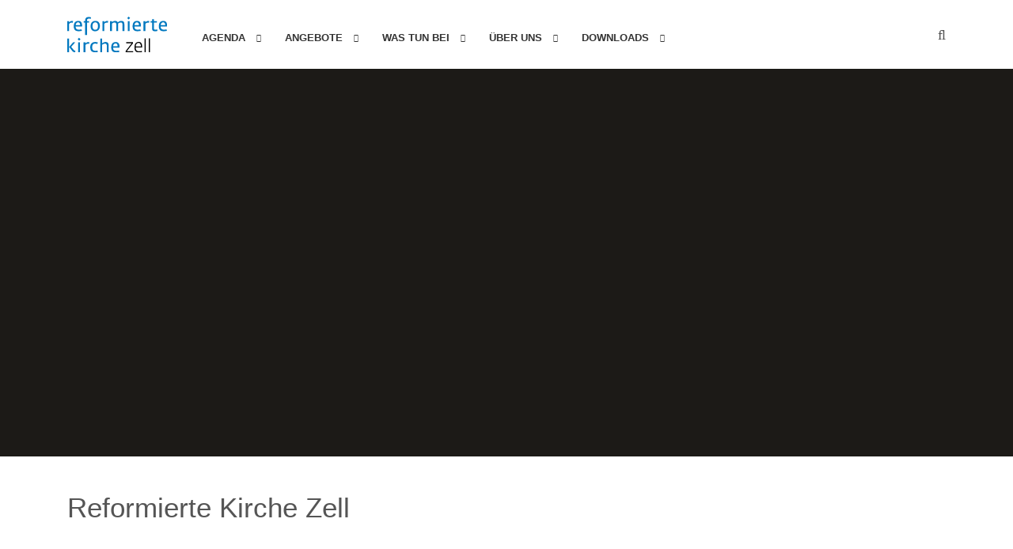

--- FILE ---
content_type: text/html;charset=utf-8
request_url: https://www.kirchgemeindezell.ch/
body_size: 12514
content:
<!DOCTYPE html>
<!--[if IE 8]> <html lang="en" class="ie8"> <![endif]-->
<!--[if IE 9]> <html lang="en" class="ie9"> <![endif]-->
<!--[if !IE]><!--> <html lang="de"> <!--<![endif]-->
<head>
<base href="https://www.kirchgemeindezell.ch/" />

  <!-- Title -->
  <title>Reformierte Kirche Zell</title>
  <!-- meta -->
  <meta charset="utf-8">
  <meta name="viewport" content="width=device-width, initial-scale=1, shrink-to-fit=no">
  <meta http-equiv="x-ua-compatible" content="ie=edge">
  <meta name="description" content="">
  <meta name="author" content="">

  <!-- ==========================
       meta og
  =========================== -->
  <meta property="og:title" content="Ref. Kirche Zell"/>
  <meta property="og:description" content=""/>
  <meta property="og:type" content="website" />
  <meta property="og:site_name" content="Reformierte Kirchgemeinde Zell"/>
  <meta property="og:site_url" content="https://www.kirchgemeindezell.ch/" />
  <meta property="og:url" content="https://www.kirchgemeindezell.ch/"  />
  <meta property="og:street-address" content="Kirchstrasse 2"/>
  <meta property="og:locality" content="Kollbrunn"/>
  <meta property="og:region" content="Zell"/>
  <meta property="og:postal-code" content="8483"/>
  <meta property="og:country-name" content="Switzerland" />
  
  <!-- canonical url -->
  <link rel="canonical" href="https://www.kirchgemeindezell.ch/"/>

  
  
    
  
  <link rel="apple-touch-icon" sizes="180x180" href="https://www.kirchgemeindezell.ch/unify_zhref/common/img/favicons/kirchgemeindezell/apple-touch-icon.png" />
  <link rel="icon" type="image/png" sizes="32x32" href="https://www.kirchgemeindezell.ch/unify_zhref/common/img/favicons/kirchgemeindezell/favicon-32x32.png" />
  <link rel="icon" type="image/png" sizes="16x16" href="https://www.kirchgemeindezell.ch/unify_zhref/common/img/favicons/kirchgemeindezell/favicon-16x16.png" />
  <link rel="manifest" href="https://www.kirchgemeindezell.ch/unify_zhref/common/img/favicons/kirchgemeindezell/manifest.json" />
  <link rel="mask-icon" color="#5bbad5" href="https://www.kirchgemeindezell.ch/unify_zhref/common/img/favicons/kirchgemeindezell/safari-pinned-tab.svg" />
  <link rel="shortcut icon" href="https://www.kirchgemeindezell.ch/unify_zhref/common/img/favicons/kirchgemeindezell/favicon.ico" />

  <!-- CSS Global Compulsory -->
  <link rel="stylesheet" href="https://www.kirchgemeindezell.ch/unify_zhref/assets/vendor/bootstrap/bootstrap.min.css">
  <link rel="stylesheet" href="https://www.kirchgemeindezell.ch/unify_zhref/assets/vendor/bootstrap/offcanvas.css">
  <!-- CSS Global Icons -->
  <link rel="stylesheet" href="https://www.kirchgemeindezell.ch/unify_zhref/assets/vendor/icon-awesome/css/font-awesome.min.css">
  <link rel="stylesheet" href="https://www.kirchgemeindezell.ch/unify_zhref/assets/vendor/icon-line/css/simple-line-icons.css">
  <link rel="stylesheet" href="https://www.kirchgemeindezell.ch/unify_zhref/assets/vendor/icon-etlinefont/style.css">
  <link rel="stylesheet" href="https://www.kirchgemeindezell.ch/unify_zhref/assets/vendor/icon-line-pro/style.css">
  <link rel="stylesheet" href="https://www.kirchgemeindezell.ch/unify_zhref/assets/vendor/icon-hs/style.css">
  <link rel="stylesheet" href="https://www.kirchgemeindezell.ch/unify_zhref/assets/vendor/dzsparallaxer/dzsparallaxer.css">
  <link rel="stylesheet" href="https://www.kirchgemeindezell.ch/unify_zhref/assets/vendor/dzsparallaxer/dzsscroller/scroller.css">
  <link rel="stylesheet" href="https://www.kirchgemeindezell.ch/unify_zhref/assets/vendor/dzsparallaxer/advancedscroller/plugin.css">
  <link rel="stylesheet" href="https://www.kirchgemeindezell.ch/unify_zhref/assets/vendor/animate.css">
  <link rel="stylesheet" href="https://www.kirchgemeindezell.ch/unify_zhref/assets/vendor/hamburgers/hamburgers.min.css">
  <link rel="stylesheet" href="https://www.kirchgemeindezell.ch/unify_zhref/assets/vendor/hs-megamenu/src/hs.megamenu.css">
  <link rel="stylesheet" href="https://www.kirchgemeindezell.ch/unify_zhref/assets/vendor/malihu-scrollbar/jquery.mCustomScrollbar.min.css">
  <link rel="stylesheet" href="https://www.kirchgemeindezell.ch/unify_zhref/assets/vendor/slick-carousel/slick/slick.css">
  <link rel="stylesheet" href="https://www.kirchgemeindezell.ch/unify_zhref/assets/vendor/slick-carousel/slick/slick-theme.css">
  <link rel="stylesheet" href="https://www.kirchgemeindezell.ch/unify_zhref/assets/vendor/fancybox/jquery.fancybox.css">
  

  <!-- CSS ZHREF Unify -->
  <link rel="stylesheet" href="https://www.kirchgemeindezell.ch/unify_zhref/common/webdesign/zhref_unify/unify-core.css">
  <link rel="stylesheet" href="https://www.kirchgemeindezell.ch/unify_zhref/common/webdesign/zhref_unify/unify-components.css">
  <link rel="stylesheet" href="https://www.kirchgemeindezell.ch/unify_zhref/common/webdesign/zhref_unify/unify-globals.css">

  <!-- CSS Customization_ -->
  <link rel="stylesheet" href="https://www.kirchgemeindezell.ch/unify_zhref/common/webdesign/custom_zhref.css?v=0.0.9">
  
  


  
  
  

  <style>
  #zhrefnav ul {
  	display:none;
  	}
  </style>
  <link href="https://www.kirchgemeindezell.ch/unify_zhref/unify_zhref/common/ma5_menu/css/ma5-menu.min_zhref.css" rel="stylesheet" type="text/css">
  <style>
  #zhrefnav ul {
    	display:none;
    	}

  .navbar #navBar {
  	display:none !important ;
  	}

  @media (min-width: 992px) {
  	.navbar #navBar {
  		display:block !important;
  	}
  }

  .navbar-toggler {
  	/* display:none; */
  	}

  /* ma5menu */
  span.ma5menu__logo {
  	display:none;
  	}

  @media (min-width: 992px) {
  	.ma5menu__toggle {
  		display:none !important;
  		}
  }

  .ma5menu__toggle, .ma5menu__toggle:hover {
  	background:#fff;
  	}

  html.ma5menu--active, html.ma5menu--active body {
  	overflow-x: visible !important;
  	border:0px solid red;
  	}

  .hamburger--slider.is-active .hamburger-inner {
  	transform:translate3d(0,0px,0) rotate(0deg)
  	}

  .hamburger--slider.is-active .hamburger-inner:before {
  	transform:rotate(-0deg) translate3d(0,0,0);
  	opacity:1
  	}

  .hamburger--slider.is-active .hamburger-inner:after {
  	transform:translate3d(0,0px,0) rotate(0deg)
  	}

  html.ma5menu--active .hamburger--slider .hamburger-inner {
  	transform:translate3d(0,10px,0) rotate(45deg) !important;
  	}

  html.ma5menu--active .hamburger--slider .hamburger-inner:before {
  	transform:rotate(-45deg) translate3d(-5.71429px,-6px,0) !important;
  	opacity:0
  	}

  html.ma5menu--active .hamburger--slider .hamburger-inner:after {
  	transform:translate3d(0,-20px,0) rotate(-90deg) !important;
  	}
</style>



  
<!-- Global site tag (gtag.js) - Google Analytics -->
<script async src="https://www.googletagmanager.com/gtag/js?id='G-ENEJRM8LXT'"></script>
<script>
  window.dataLayer = window.dataLayer || [];
  function gtag(){dataLayer.push(arguments);}
  gtag('js', new Date());
  gtag('config', 'G-ENEJRM8LXT', { 'anonymize_ip': true });
</script>

  <!--=== javascript (zms assetes) ===-->
  <script src="/++resource++zms_/zmi.js"></script>
  <script src="https://www.kirchgemeindezell.ch/unify_zhref/assets/vendor/jquery/jquery.min.js"></script>
  <script src="https://www.kirchgemeindezell.ch/unify_zhref/assets/vendor/jquery-migrate/jquery-migrate.min.js"></script>

</head>


<body data-spy="scroll" data-target="#sidemenu" data-offset="15" data-client="kirchgemeindezell" class="web ger parish-kirchgemeindezell" id="root" data-channel-id="root" data-subchannel-id="root" data-meta-id="ZMS">
  <main>
    <!-- === bo header === -->
    <header id="js-header" class="u-header u-header--static--lg u-header--show-hide--lg u-header--change-appearance--lg" data-header-fix-moment="500" data-header-fix-effect="slide">
      <div class="u-header__section u-header__section--light g-bg-white g-transition-0_3 g-py-10" data-header-fix-moment-exclude="g-bg-white g-py-10" data-header-fix-moment-classes="g-bg-white-opacity-0_9 u-shadow-v18 g-py-0">
        <nav class="js-mega-menu navbar navbar-expand-lg">
          <div class="container">
            <!-- Responsive Toggle Button -->
            <button class="ma5menu__toggle navbar-toggler navbar-toggler-right btn g-line-height-1 g-brd-none g-pa-0 g-pos-abs g-top-3" type="button" aria-label="Toggle navigation" aria-expanded="false" aria-controls="navBar" data-toggle="collapse" data-target="#navBar">
              <span class="hamburger hamburger--slider">
            <span class="hamburger-box">
              <span class="hamburger-inner"></span>
              </span>
              </span>
            </button>
            <!-- End Responsive Toggle Button -->
            <!-- Logo -->
            <a class="navbar-brand" href="https://www.kirchgemeindezell.ch/" title="Reformierte Kirche Zell">
              <img src="https://www.kirchgemeindezell.ch/unify_zhref/common/img/logos/logo_kirchgemeindezell.svg" alt="Reformierte Kirche Zell" />
              
            </a>
            <!-- End Logo -->

            <!-- Navigation -->
            <div class="collapse navbar-collapse align-items-center flex-sm-row g-pt-10 g-mx-15 g-mx-0-lg" id="navBar">
              <ul id="zhrefnav" class="navbar-nav ml-auto text-uppercase g-font-weight-600 u-main-nav-v5 u-sub-menu-v1">
<li class="e1166 inactive ZMSFolder0 childpages"><a  href="https://www.kirchgemeindezell.ch/agenda/alle_anlaesse_auf_einen_blick/" title="Agenda" class="e1166 inactive ZMSFolder0 childpages"><span>Agenda</span></a><ul>
<li class="e1167 inactive ZMSFolder0"><a  href="https://www.kirchgemeindezell.ch/agenda/alle_anlaesse_auf_einen_blick/" title="Alle Anlässe auf einen Blick" class="e1167 inactive ZMSFolder0"><span>Alle Anlässe auf einen Blick</span></a></li>
<li class="e1170 inactive zrevent0"><a  href="https://www.kirchgemeindezell.ch/agenda/kalender/" title="Kalender" class="e1170 inactive zrevent0"><span>Kalender</span></a></li>
</ul>
</li>
<li class="e1173 inactive ZMSFolder0 childpages"><a  href="https://www.kirchgemeindezell.ch/angebote/gottesdienste/" title="Angebote" class="e1173 inactive ZMSFolder0 childpages"><span>Angebote</span></a><ul>
<li class="e1174 inactive ZMSFolder0 childpages"><a  href="https://www.kirchgemeindezell.ch/angebote/gottesdienste/" title="Gottesdienste" class="e1174 inactive ZMSFolder0 childpages"><span>Gottesdienste</span></a></li>
<li class="e1682 inactive ZMSFolder0 childpages"><a  href="https://www.kirchgemeindezell.ch/angebote/advents-_und_weihnachtszeit/advents-_und_weihnachtsanlaesse/" title="Advents- und Weihnachtszeit" class="e1682 inactive ZMSFolder0 childpages"><span>Advents- und Weihnachtszeit</span></a></li>
<li class="e1188 inactive ZMSFolder0 childpages"><a  href="https://www.kirchgemeindezell.ch/angebote/erwachsene/chile_andersch/" title="Erwachsene" class="e1188 inactive ZMSFolder0 childpages"><span>Erwachsene</span></a></li>
<li class="e1217 inactive ZMSFolder0"><a  href="https://www.kirchgemeindezell.ch/angebote/kind_und_familie/" title="Kind und Familie" class="e1217 inactive ZMSFolder0"><span>Kind und Familie</span></a></li>
<li class="e1224 inactive ZMSDocument0"><a  href="https://www.kirchgemeindezell.ch/angebote/kirchlicher_unterricht/" title="Kirchlicher Unterricht" class="e1224 inactive ZMSDocument0"><span>Kirchlicher Unterricht</span></a></li>
<li class="e1240 inactive ZMSFolder0 childpages"><a  href="https://www.kirchgemeindezell.ch/angebote/musik/kirchenchor/" title="Musik" class="e1240 inactive ZMSFolder0 childpages"><span>Musik</span></a></li>
<li class="e1247 inactive ZMSFolder0 childpages"><a  href="https://www.kirchgemeindezell.ch/angebote/angebote_fuer_alle/zaeme_aesse/" title="Angebote für alle" class="e1247 inactive ZMSFolder0 childpages"><span>Angebote für alle</span></a></li>
<li class="e1264 inactive ZMSFolder0"><a  href="https://www.kirchgemeindezell.ch/angebote/allianz_und_oekumene/" title="Allianz und Oekumene" class="e1264 inactive ZMSFolder0"><span>Allianz und Oekumene</span></a></li>
</ul>
</li>
<li class="e1268 inactive ZMSFolder0 childpages"><a  href="https://www.kirchgemeindezell.ch/was_tun_bei/taufe/" title="Was tun bei..." class="e1268 inactive ZMSFolder0 childpages"><span>Was tun bei</span></a><ul>
<li class="e1269 inactive ZMSDocument0"><a  href="https://www.kirchgemeindezell.ch/was_tun_bei/taufe/" title="Taufe" class="e1269 inactive ZMSDocument0"><span>Taufe</span></a></li>
<li class="e1274 inactive ZMSDocument0"><a  href="https://www.kirchgemeindezell.ch/was_tun_bei/hochzeit/" title="Hochzeit" class="e1274 inactive ZMSDocument0"><span>Hochzeit</span></a></li>
<li class="e1281 inactive ZMSDocument0"><a  href="https://www.kirchgemeindezell.ch/was_tun_bei/todesfall/" title="Todesfall" class="e1281 inactive ZMSDocument0"><span>Todesfall</span></a></li>
<li class="e1284 inactive ZMSDocument0"><a  href="https://www.kirchgemeindezell.ch/was_tun_bei/krisensituation/" title="Krisensituation" class="e1284 inactive ZMSDocument0"><span>Krisensituation</span></a></li>
<li class="e1289 inactive ZMSDocument0"><a  href="https://www.kirchgemeindezell.ch/was_tun_bei/kircheneintritt/" title="Eintritt in die Evangelisch-reformierte Landeskirche des Kantons Zürich" class="e1289 inactive ZMSDocument0"><span>Kircheneintritt</span></a></li>
</ul>
</li>
<li class="e1297 inactive ZMSFolder0 childpages"><a  href="https://www.kirchgemeindezell.ch/ueber_uns/" title="Über uns" class="e1297 inactive ZMSFolder0 childpages"><span>Über uns</span></a><ul>
<li class="e1537 inactive ZMSFolder0"><a  href="https://www.kirchgemeindezell.ch/ueber_uns/unsere_leitsaetze/" title="Unsere Leitsätze" class="e1537 inactive ZMSFolder0"><span>Unsere Leitsätze</span></a></li>
<li class="e1302 inactive ZMSFolder0 childpages"><a  href="https://www.kirchgemeindezell.ch/ueber_uns/ansprechpersonen/" title="Wir sind gerne für Sie da" class="e1302 inactive ZMSFolder0 childpages"><span>Ansprechpersonen</span></a></li>
<li class="e1337 inactive ZMSDocument0"><a  href="https://www.kirchgemeindezell.ch/ueber_uns/geschichte/" title="Geschichte unserer Kirchgemeinde" class="e1337 inactive ZMSDocument0"><span>Geschichte</span></a></li>
<li class="e1340 inactive ZMSFolder0 childpages"><a  href="https://www.kirchgemeindezell.ch/ueber_uns/raumvermietung/chiletreff_kollbrunn/" title="Benutzung Kirche und Chiletreff (Kirchgemeindehaus)" class="e1340 inactive ZMSFolder0 childpages"><span>Raumvermietung</span></a></li>
<li class="e1355 inactive ZMSDocument0"><a  href="https://www.kirchgemeindezell.ch/ueber_uns/lageplan/" title="Interaktiver Lageplan" class="e1355 inactive ZMSDocument0"><span>Lageplan</span></a></li>
</ul>
</li>
<li class="e1361 inactive ZMSFolder0 childpages"><a  href="https://www.kirchgemeindezell.ch/downloads/fragebogen/" title="Downloads" class="e1361 inactive ZMSFolder0 childpages"><span>Downloads</span></a><ul>
<li class="e56468 inactive ZMSDocument0"><a  href="https://www.kirchgemeindezell.ch/downloads/fragebogen/" title="Fragebogen" class="e56468 inactive ZMSDocument0"><span>Fragebogen</span></a></li>
<li class="e52362 inactive ZMSDocument0"><a  href="https://www.kirchgemeindezell.ch/downloads/verhaltenskodex_grenzverletzungen/" title="Verhaltenskodex Grenzverletzungen" class="e52362 inactive ZMSDocument0"><span>Verhaltenskodex Grenzverletzungen</span></a></li>
<li class="e28387 inactive ZMSDocument0"><a  href="https://www.kirchgemeindezell.ch/downloads/benutzerreglement_chiletreff_kollbrunn/" title="Benutzerreglement Chiletreff Kollbrunn" class="e28387 inactive ZMSDocument0"><span>Benutzerreglement Chiletreff Kollbrunn</span></a></li>
<li class="e81170 inactive ZMSDocument0"><a  href="https://www.kirchgemeindezell.ch/downloads/benutzungsreglement_fuer_die_reformierten_kirchen_zell_und_kollbrunn/" title="Benutzungsreglement für die reformierten Kirchen Zell und Kollbrunn" class="e81170 inactive ZMSDocument0"><span>Benutzungsreglement für die reformierten Kirchen Zell und Kollbrunn</span></a></li>
<li class="e28590 inactive ZMSDocument0"><a  href="https://www.kirchgemeindezell.ch/downloads/wandfries_kirche_kollbrunn/" title="Wandfries Kirche Kollbrunn" class="e28590 inactive ZMSDocument0"><span>Wandfries Kirche Kollbrunn</span></a></li>
<li class="e1363 inactive ZMSDocument0"><a  href="https://www.kirchgemeindezell.ch/downloads/reformiertlokal/" title="Reformiert.lokal" class="e1363 inactive ZMSDocument0"><span>Reformiert.lokal</span></a></li>
<li class="e1399 inactive ZMSFolder0 childpages"><a  href="https://www.kirchgemeindezell.ch/downloads/kirchgemeindeversammlungen/" title="Kirchgemeindeversammlungen" class="e1399 inactive ZMSFolder0 childpages"><span>Kirchgemeindeversammlungen</span></a></li>
<li class="e1380 inactive ZMSDocument0"><a  href="https://www.kirchgemeindezell.ch/downloads/jahresberichte/" title="Jahresberichte" class="e1380 inactive ZMSDocument0"><span>Jahresberichte</span></a></li>
<li class="e1461 inactive ZMSDocument0"><a  href="https://www.kirchgemeindezell.ch/downloads/aus_der_kirchenpflege/" title="Aus der Kirchenpflege" class="e1461 inactive ZMSDocument0"><span>Aus der Kirchenpflege</span></a></li>
<li class="e1661 inactive ZMSDocument0"><a  href="https://www.kirchgemeindezell.ch/downloads/die_kirchensynode_-_das_parlament_der_landeskirche/" title="Die Kirchensynode" class="e1661 inactive ZMSDocument0"><span>Die Kirchensynode - das Parlament der Landeskirche</span></a></li>
</ul>
</li>
</ul>

            </div>
            <!-- End Navigation -->

            <div class="d-inline-block g-pos-abs g-top-12 g-right-65 g-pos-rel--lg g-top-0--lg g-right-0--lg g-valign-middle g-ml-30 g-ml-0--lg">
              <a href="#" class="g-font-size-18 g-color-main" aria-haspopup="true" aria-expanded="false" aria-controls="searchform-1" data-dropdown-target="#searchform-1" data-dropdown-type="css-animation" data-dropdown-duration="300" data-dropdown-animation-in="fadeInUp" data-dropdown-animation-out="fadeOutDown">
                <i class="fa fa-search"></i>
              </a>
              
              
              <!-- Search Form -->
              <form id="searchform-1" action="/suche/" class="u-searchform-v1 u-dropdown--css-animation g-bg-white g-pa-10 g-mt-25--lg g-mt-15--lg--scrolling u-dropdown--hidden" style="animation-duration: 300ms; right: -15px;">
                <div class="input-group g-brd-primary--focus">
                  <input name="q" id="search" type="text" class="form-control rounded-0 u-form-control" placeholder="Suchbegriff" title="Geben Sie bitte hier Ihren Suchbegriff ein." data-initial-value="">
                  
                  <input type="hidden" name="lang" value="ger" />
                  
                  <input type="hidden" name="home_id" value="kirchgemeindezell">
                  <div class="input-group-addon p-0">
                    <button class="btn rounded-0 btn-primary btn-md g-font-size-14 g-px-18" type="submit">Go</button>
                  </div>
                </div>
              </form>
              <!-- End Search Form -->
            </div>
          </div>
        </nav>
      </div>
    </header>
    <!-- === eo header === -->
    
      
        <!-- === bo parallax === -->
        <section class="dzsparallaxer auto-init height-is-based-on-content use-loading mode-scroll loaded dzsprx-readyall " data-options='{direction: "reverse", settings_mode_oneelement_max_offset: "150"}'>
          <div class="divimage dzsparallaxer--target w-100 g-bg-pos-bottom-center" style="height: 120%; background-image: url(/sites/gemeinden/kirchgemeindezell/content/attr_channeldesign/EingangKircheZell.jpg);"></div>

          <div class="container g-py-200">
            <div class="row">
              <div class="col-md-6">
                <h3 class="g-color-black g-font-weight-300 g-font-size-40 g-line-height-1_2 mb-4">
                  &nbsp;
                </h3>
                <span class="d-block g-color-black-opacity-0_8 g-font-size-16 mb-5">
                  
                  
                </span>
                
                
              </div><!-- /.col-md-6 -->
            </div><!-- /.row -->
          </div><!-- /.container -->
          
        </section><!-- /.dzsparallaxer -->

        <!-- /.channelimg-top -->
      

      
    

    <!--=== bo breadcrumb ===-->
    
    <!--=== eo breadcrumb ===-->

    <!-- ==========================
         bo main content
    =========================== -->
    <!--=== bo wide (no cols) ===-->
    
      <div class="container title-description-container g-mt-40 hide-title">
        <h1 class="doc-title zhref-h1 zhref-black">Reformierte Kirche Zell</h1>
        <p class="doc-description zhref-description"></p>
      </div>
      <!-- ZMS.standard_html -->

<!-- bodyContentZMSLib_page -->

	
			<!-- masonrygrid.standard_html -->

   <div id="masonrygrid_e1154" class="masonry-grid-wrapper ">
     <div class="container g-pt-70 g-pb-70">
       
       <div class="masonry-grid row">
         <div class="masonry-grid-sizer col-sm-1"></div>
         <!-- masonrygriditem.standard_html -->




<div class="masonry-grid-item g-mb-30 col-sm-6 col-lg-4">
  <article  class="u-shadow-v21 u-shadow-v21--hover g-transition-0_3">
    
	<img class="img-fluid w-100 g-rounded-top-5" src="/sites/gemeinden/kirchgemeindezell/content/e1154/attr_item1695/Gebetstreff.jpg" alt="Gebet für alle">
    <div class="g-bg-white g-pa-30 g-rounded-bottom-5">
      <ul class="list-inline g-color-gray-dark-v4 g-font-weight-600 g-font-size-12 mb-1">
        
      </ul>
        <h2 class="h5 g-color-black g-font-weight-600 mb-1">
            <a class="u-link-v5 g-color-black g-color-primary--hover g-cursor-pointer" href="./angebote/erwachsene/gebetstreff">Gebet für alle</a>
        </h2>
         
      
      <p class="g-color-gray-dark-v4 g-line-height-1_8 mb-4">Wir beten für unsere Kirchgemeinde, Pfarrer, Kirchenpflege, Kinder und Jugendliche, Kranke, Trauernde, Einsame, für unsere Dörfer, Partnergemeinde, unser Land etc. Wir haben aber auch oft Grund zum Danken und Gott Loben.<br />
Wir würden uns auch freuen über Ihre Anregungen, Gebetsanliegen oder Ihre Anwesenheit bei unseren Treffen. Neue Mitglieder sind herzlich willkommen.</p>
      <ul class="list-inline g-font-size-12 mb-0">
        <li class="list-inline-item g-mb-10">
		
          <a class="u-tags-v1 g-color-primary g-bg-black-opacity-0_1 g-bg-primary--hover g-color-white--hover g-rounded-50 g-py-4 g-px-15" href="./angebote/erwachsene/gebetstreff">Mehr</a>
		
		
		
        </li>
      </ul>
    </div>
  </article>
</div>









<!-- /masonrygriditem.standard_html --><!-- masonrygriditem.standard_html -->




<div class="masonry-grid-item g-mb-30 col-sm-6 col-lg-4">
  <article  class="u-shadow-v21 u-shadow-v21--hover g-transition-0_3">
    
	<img class="img-fluid w-100 g-rounded-top-5" src="/sites/gemeinden/kirchgemeindezell/content/e1154/attr_item79082/Zeitungen.jpg" alt="Amtliche Publikationen und kirchliche Anzeigen ab 01.01.2026 neu im Landboten">
    <div class="g-bg-white g-pa-30 g-rounded-bottom-5">
      <ul class="list-inline g-color-gray-dark-v4 g-font-weight-600 g-font-size-12 mb-1">
        
      </ul>
        
        <h2 class="h5 g-color-black g-font-weight-600 mb-1">
            <span class="u-link-v5 g-color-black ">Amtliche Publikationen und kirchliche Anzeigen ab 01.01.2026 neu im Landboten</span>
        </h2> 
      
      <p class="g-color-gray-dark-v4 g-line-height-1_8 mb-4">Da der Tössthaler per Ende 2025 eingestellt wird, hat die Kirchenpflege entschieden die amtlichen Publikationen und auch die wöchentlichen kirchlichen Anzeigen ab dem 1. Januar 2026 neu im Landboten zu veröffentlichen.</p>
      
    </div>
  </article>
</div>









<!-- /masonrygriditem.standard_html --><!-- masonrygriditem.standard_html -->




<div class="masonry-grid-item g-mb-30 col-sm-6 col-lg-4">
  <article  class="u-shadow-v21 u-shadow-v21--hover g-transition-0_3">
    
	<img class="img-fluid w-100 g-rounded-top-5" src="/sites/gemeinden/kirchgemeindezell/content/e1154/attr_item1498/cinema-4609877_960_720.jpg" alt="Choli-Kino">
    <div class="g-bg-white g-pa-30 g-rounded-bottom-5">
      <ul class="list-inline g-color-gray-dark-v4 g-font-weight-600 g-font-size-12 mb-1">
        <li class="list-inline-item">13.02.2026 19:30</li>
      </ul>
        <h2 class="h5 g-color-black g-font-weight-600 mb-1">
            <a class="u-link-v5 g-color-black g-color-primary--hover g-cursor-pointer" href="./angebote/erwachsene/choli-kino">Choli-Kino</a>
        </h2>
         
      <ul class="list-inline g-color-gray-dark-v4 g-font-weight-600 g-font-size-12">
        <li class="list-inline-item mr-0">"Madame Mallory und der Duft von Curry"</li>
      </ul>
      <p class="g-color-gray-dark-v4 g-line-height-1_8 mb-4">Wir laden um 19.30 Uhr alle Film-Interessierten in die ref. Kirche Kollbrunn ein.</p>
      <ul class="list-inline g-font-size-12 mb-0">
        <li class="list-inline-item g-mb-10">
		
          <a class="u-tags-v1 g-color-primary g-bg-black-opacity-0_1 g-bg-primary--hover g-color-white--hover g-rounded-50 g-py-4 g-px-15" href="./angebote/erwachsene/choli-kino">Mehr</a>
		
		
		
        </li>
      </ul>
    </div>
  </article>
</div>









<!-- /masonrygriditem.standard_html --><!-- masonrygriditem.standard_html -->




<div class="masonry-grid-item g-mb-30 col-sm-6 col-lg-4">
  <article  class="u-shadow-v21 u-shadow-v21--hover g-transition-0_3">
    
	<img class="img-fluid w-100 g-rounded-top-5" src="/sites/gemeinden/kirchgemeindezell/content/e1154/attr_item1562/Suppe500x333.jpg" alt="«Zäme ässe»">
    <div class="g-bg-white g-pa-30 g-rounded-bottom-5">
      <ul class="list-inline g-color-gray-dark-v4 g-font-weight-600 g-font-size-12 mb-1">
        
      </ul>
        <h2 class="h5 g-color-black g-font-weight-600 mb-1">
            <a class="u-link-v5 g-color-black g-color-primary--hover g-cursor-pointer" href="./angebote/angebote_fuer_alle/zaeme_aesse">«Zäme ässe»</a>
        </h2>
         
      
      <p class="g-color-gray-dark-v4 g-line-height-1_8 mb-4">Alle sind herzlich eingeladen zum gemeinsamen Mittagstisch!</p>
      <ul class="list-inline g-font-size-12 mb-0">
        <li class="list-inline-item g-mb-10">
		
          <a class="u-tags-v1 g-color-primary g-bg-black-opacity-0_1 g-bg-primary--hover g-color-white--hover g-rounded-50 g-py-4 g-px-15" href="./angebote/angebote_fuer_alle/zaeme_aesse">Mehr</a>
		
		
		
        </li>
      </ul>
    </div>
  </article>
</div>









<!-- /masonrygriditem.standard_html --><!-- masonrygriditem.standard_html -->




<div class="masonry-grid-item g-mb-30 col-sm-6 col-lg-4">
  <article  class="u-shadow-v21 u-shadow-v21--hover g-transition-0_3">
    
	<img class="img-fluid w-100 g-rounded-top-5" src="/sites/gemeinden/kirchgemeindezell/content/e1154/attr_item1654/500x133genesis.jpg" alt="Gottesdienst mit Livestream">
    <div class="g-bg-white g-pa-30 g-rounded-bottom-5">
      <ul class="list-inline g-color-gray-dark-v4 g-font-weight-600 g-font-size-12 mb-1">
        <li class="list-inline-item">01.02.2026 09:30</li>
      </ul>
        <h2 class="h5 g-color-black g-font-weight-600 mb-1">
            <a class="u-link-v5 g-color-black g-color-primary--hover g-cursor-pointer" href="https://www.youtube.com/live/6hq5FNTHxo0">Gottesdienst mit Livestream</a>
        </h2>
         
      
      <p class="g-color-gray-dark-v4 g-line-height-1_8 mb-4">Sie können den Gottesdienst live von zuhause aus an Ihrem Computer verfolgen.</p>
      <ul class="list-inline g-font-size-12 mb-0">
        <li class="list-inline-item g-mb-10">
		
          <a class="u-tags-v1 g-color-primary g-bg-black-opacity-0_1 g-bg-primary--hover g-color-white--hover g-rounded-50 g-py-4 g-px-15" href="https://www.youtube.com/live/6hq5FNTHxo0">Zum Livestream</a>
		
		
		
        </li>
      </ul>
    </div>
  </article>
</div>









<!-- /masonrygriditem.standard_html --><!-- masonrygriditem.standard_html -->






<div class="masonry-grid-item g-mb-30 col-sm-6 col-lg-4">
  <article class="u-shadow-v21 u-shadow-v21--hover g-transition-0_3 g-bg-primary text-center g-rounded-5 g-pa-30 g-py-100">
    <span class="g-color-white-opacity-0_8 g-font-size-60 g-line-height-0">
        &#8220;
      </span>
    <h2 class="h3 g-color-white g-font-weight-600 mb-4">Tageslosung</h2>
    <h3 class="g-color-white-opacity-0_8 g-font-size-13 text-uppercase"></h3>
    <p class="g-color-white g-line-height-1_8 mb-4"><iframe frameborder="no" width=100% height=250 align=right scrolling=auto name="Losung" src="https://www.combib.de/losungformat/heute.html#0079bc#FFFFFF#FFFFFF#F5F5F5#000000#OpenSans,Arial,Helvetica,Geneva,Swiss,SunSans-Regular#8pt#14pt#10pt#8pt#10px#10px#10px#24px#left#normal#none#0#0#1#0#x#x#x#x#x#x#x#x#x#1#1#_blank#ue#lb#1#x#x#x"><br />
</iframe><br />
<br />
.</p>
    
	
		
		
  </article>
</div>







<!-- /masonrygriditem.standard_html --><!-- masonrygriditem.standard_html -->




<div class="masonry-grid-item g-mb-30 col-sm-6 col-lg-4">
  <article  class="u-shadow-v21 u-shadow-v21--hover g-transition-0_3">
    
	<img class="img-fluid w-100 g-rounded-top-5" src="/sites/gemeinden/kirchgemeindezell/content/e1154/attr_item1156/Lesegruppe.jpg" alt="Glaube im Gespräch">
    <div class="g-bg-white g-pa-30 g-rounded-bottom-5">
      <ul class="list-inline g-color-gray-dark-v4 g-font-weight-600 g-font-size-12 mb-1">
        
      </ul>
        <h2 class="h5 g-color-black g-font-weight-600 mb-1">
            <a class="u-link-v5 g-color-black g-color-primary--hover g-cursor-pointer" href="./angebote/erwachsene/glaube_im_gespraech">Glaube im Gespräch</a>
        </h2>
         
      
      <p class="g-color-gray-dark-v4 g-line-height-1_8 mb-4">Gemeinsam  Gottes  Wort  zu  erkunden,  zu  besprechen,  sich  darüber auszutauschen – das tut gut und erweitert den Horizont.</p>
      <ul class="list-inline g-font-size-12 mb-0">
        <li class="list-inline-item g-mb-10">
		
          <a class="u-tags-v1 g-color-primary g-bg-black-opacity-0_1 g-bg-primary--hover g-color-white--hover g-rounded-50 g-py-4 g-px-15" href="./angebote/erwachsene/glaube_im_gespraech">Mehr</a>
		
		
		
        </li>
      </ul>
    </div>
  </article>
</div>









<!-- /masonrygriditem.standard_html --><!-- masonrygriditem.standard_html -->




<div class="masonry-grid-item g-mb-30 col-sm-6 col-lg-4">
  <article  class="u-shadow-v21 u-shadow-v21--hover g-transition-0_3">
    
	<img class="img-fluid w-100 g-rounded-top-5" src="/sites/gemeinden/kirchgemeindezell/content/e1154/attr_item1665/Maennertraeff.jpg" alt="Männertreff">
    <div class="g-bg-white g-pa-30 g-rounded-bottom-5">
      <ul class="list-inline g-color-gray-dark-v4 g-font-weight-600 g-font-size-12 mb-1">
        
      </ul>
        <h2 class="h5 g-color-black g-font-weight-600 mb-1">
            <a class="u-link-v5 g-color-black g-color-primary--hover g-cursor-pointer" href="./angebote/erwachsene/maennertreff">Männertreff</a>
        </h2>
         
      
      <p class="g-color-gray-dark-v4 g-line-height-1_8 mb-4">Gemeinsames Grillieren und Inputs zum Christsein im Alltag</p>
      <ul class="list-inline g-font-size-12 mb-0">
        <li class="list-inline-item g-mb-10">
		
          <a class="u-tags-v1 g-color-primary g-bg-black-opacity-0_1 g-bg-primary--hover g-color-white--hover g-rounded-50 g-py-4 g-px-15" href="./angebote/erwachsene/maennertreff">Mehr</a>
		
		
		
        </li>
      </ul>
    </div>
  </article>
</div>









<!-- /masonrygriditem.standard_html --><!-- masonrygriditem.standard_html -->




<div class="masonry-grid-item g-mb-30 col-sm-6 col-lg-4">
  <article  class="u-shadow-v21 u-shadow-v21--hover g-transition-0_3">
    
	<img class="img-fluid w-100 g-rounded-top-5" src="/sites/gemeinden/kirchgemeindezell/content/e1154/attr_item1585/Spiel-Plauder-undLismi-Nachmittag-Bild.png" alt="Spiel- und Plauder-Nachmittage">
    <div class="g-bg-white g-pa-30 g-rounded-bottom-5">
      <ul class="list-inline g-color-gray-dark-v4 g-font-weight-600 g-font-size-12 mb-1">
        
      </ul>
        <h2 class="h5 g-color-black g-font-weight-600 mb-1">
            <a class="u-link-v5 g-color-black g-color-primary--hover g-cursor-pointer" href="./angebote/erwachsene/spiel-_und_plauder-nachmittage">Spiel- und Plauder-Nachmittage</a>
        </h2>
         
      
      <p class="g-color-gray-dark-v4 g-line-height-1_8 mb-4">Jeweils am 1. Montag und 3. Donnerstag im Monat<br />
14.00 Uhr im Chiletreff Kollbrunn</p>
      <ul class="list-inline g-font-size-12 mb-0">
        <li class="list-inline-item g-mb-10">
		
          <a class="u-tags-v1 g-color-primary g-bg-black-opacity-0_1 g-bg-primary--hover g-color-white--hover g-rounded-50 g-py-4 g-px-15" href="./angebote/erwachsene/spiel-_und_plauder-nachmittage">Mehr</a>
		
		
		
        </li>
      </ul>
    </div>
  </article>
</div>









<!-- /masonrygriditem.standard_html -->
       </div><!-- /.masonry-grid row-->
     </div><!-- /.container -->
   </div><!-- /.masonry-grid-wrapper -->

<!-- /masonrygrid.standard_html --><!-- masonrygrid.standard_html -->

   <div id="masonrygrid_e85758" class="masonry-grid-wrapper ">
     <div class="container g-pt-70 g-pb-70">
       
       <div class="masonry-grid row">
         <div class="masonry-grid-sizer col-sm-1"></div>
         
       </div><!-- /.masonry-grid row-->
     </div><!-- /.container -->
   </div><!-- /.masonry-grid-wrapper -->

<!-- /masonrygrid.standard_html --><!-- newsitems.standard_html -->

  
     
      
    
  
     
      
    
  
     
      
    
  
   <div id="news_e1159" class="news-wrapper ">
     <div class="container newscontainer">
       <div class="row news-row">
         
           
             <!-- newsitem.standard_html -->

  <div class="g-mb-30 col-sm-6 col-lg-4">
    <!-- Article -->
    <article class="g-bg-white">
	
      <figure class="g-pos-rel">
        
        <a href="./downloads/reformiertlokal/"><img class="img-fluid w-100" src="/sites/gemeinden/kirchgemeindezell/content/e1159/news_item1161/reformiert_lokal.jpg" alt="reformiert.lokal" /></a>
        
      </figure>
	
	
	
      <div class="g-pt-5 g-pb-15">
        <h3 class="h5 g-mb-15">
          
          <a class="u-link-v5 g-color-gray-dark-v2 g-color-primary--hover" href="./downloads/reformiertlokal/">reformiert.lokal</a>
        </h3>
        <p>Die neue Ausgabe unserer Gemeindeseite ist ab sofort als pdf-Datei online.</p>
        <hr class="g-brd-gray-light-v4 g-mt-5 g-mb-2">
        <ul class="list-inline small text-uppercase g-my-0">
          <li class="list-inline-item">
            <span class="g-color-gray-dark-v4"></span>
			
				<a class="u-link-v5 g-color-main g-color-primary--hover g-my-0" href="./downloads/reformiertlokal/">Details</a>
			
			
			
          </li>
          <li class="list-inline-item"></li>
        </ul>
      </div>
    </article>
    <!-- End Article -->
  </div>

<!-- /newsitem.standard_html -->
           
         
           
             <!-- newsitem.standard_html -->

  <div class="g-mb-30 col-sm-6 col-lg-4">
    <!-- Article -->
    <article class="g-bg-white">
	
      <figure class="g-pos-rel">
        
        <a href="./angebote/angebote_fuer_alle/lektorengruppe/"><img class="img-fluid w-100" src="/sites/gemeinden/kirchgemeindezell/content/e1159/news_item1160/Bibel500x333.jpg" alt="Lektorengruppe" /></a>
        
      </figure>
	
	
	
      <div class="g-pt-5 g-pb-15">
        <h3 class="h5 g-mb-15">
          
          <a class="u-link-v5 g-color-gray-dark-v2 g-color-primary--hover" href="./angebote/angebote_fuer_alle/lektorengruppe/">Lektorengruppe</a>
        </h3>
        <p>Möchten Sie auch gerne einmal eine Schriftlesung im Gottesdienst übernehmen?</p>
        <hr class="g-brd-gray-light-v4 g-mt-5 g-mb-2">
        <ul class="list-inline small text-uppercase g-my-0">
          <li class="list-inline-item">
            <span class="g-color-gray-dark-v4"></span>
			
				<a class="u-link-v5 g-color-main g-color-primary--hover g-my-0" href="./angebote/angebote_fuer_alle/lektorengruppe/">Details</a>
			
			
			
          </li>
          <li class="list-inline-item"></li>
        </ul>
      </div>
    </article>
    <!-- End Article -->
  </div>

<!-- /newsitem.standard_html -->
           
         
           
             <!-- newsitem.standard_html -->

  <div class="g-mb-30 col-sm-6 col-lg-4">
    <!-- Article -->
    <article class="g-bg-white">
	
      <figure class="g-pos-rel">
        
        <a href="./agenda/alle_anlaesse_auf_einen_blick/"><img class="img-fluid w-100" src="/sites/gemeinden/kirchgemeindezell/content/e1159/news_item1162/Agenda.jpg" alt="Agenda" /></a>
        
      </figure>
	
	
	
      <div class="g-pt-5 g-pb-15">
        <h3 class="h5 g-mb-15">
          
          <a class="u-link-v5 g-color-gray-dark-v2 g-color-primary--hover" href="./agenda/alle_anlaesse_auf_einen_blick/">Agenda</a>
        </h3>
        <p>Alle Anlässe auf einen Blick.</p>
        <hr class="g-brd-gray-light-v4 g-mt-5 g-mb-2">
        <ul class="list-inline small text-uppercase g-my-0">
          <li class="list-inline-item">
            <span class="g-color-gray-dark-v4"></span>
			
				<a class="u-link-v5 g-color-main g-color-primary--hover g-my-0" href="./agenda/alle_anlaesse_auf_einen_blick/">Details</a>
			
			
			
          </li>
          <li class="list-inline-item"></li>
        </ul>
      </div>
    </article>
    <!-- End Article -->
  </div>

<!-- /newsitem.standard_html -->
           
         
       </div><!-- /. row-->
     </div><!-- /.container -->
   </div><!-- /.news-wrapper -->

<!-- /newsitems.standard_html --><!-- bs_hero.standard_html -->


<section class="dzsparallaxer auto-init height-is-based-on-content use-loading " data-options="{direction: 'reverse', settings_mode_oneelement_max_offset: '150'}" id="dzsparallaxer_e1163">
  <!-- Parallax Image -->
  <div class="divimage dzsparallaxer--target w-100 u-bg-overlay g-bg-black-opacity-0_4--after" style="height: 140%; background-image: url(/sites/gemeinden/kirchgemeindezell/content/e1163/Einsetzungs-GD30.04.2023.JPG);"></div>
  <!-- End Parallax Image -->

  <div class="container text-center g-color-white g-py-200--md g-py-80">
    <h2 class="text-uppercase g-font-weight-700 g-mb-20">Kirchenchor</h2>
    <p class="lead g-px-100--md g-mb-40">Wer Freude am Singen geistlicher Lieder hat, ist in unserem Kreis herzlich willkommen.</p>
    <a class="btn btn-xl u-btn-outline-white text-uppercase g-font-weight-600 g-font-size-12 g-rounded-50 g-mb-15" href="./angebote/musik/kirchenchor">Mehr</a>
    <div class="g-hidden-md-up"></div>
    
  </div>
</section>
<!-- ZMSTextarea.standard_html -->

<p>&nbsp;</p>

<p>&nbsp;</p>

<!-- /ZMSTextarea.standard_html --><!-- youtube_video.standard_html -->


  
    <div id="ytvideowrapper_e1165" class="video-wrapper g-pt-19 container">
      <div class="embed-responsive embed-responsive-16by9">
        <iframe class="embed-responsive-item" allow="autoplay; encrypted-media" allowfullscreen src="https://www.youtube-nocookie.com/embed/KltWM80GpsE?rel=0"></iframe>
      </div>
    </div><!-- /.video-wrapper -->
  

<!-- /youtube_video.standard_html -->
	
	

<!-- /bodyContentZMSLib_page -->

<!-- /ZMS.standard_html -->
      <!--=== bo search results ===-->
      
      <!--=== eo search results ===-->

      <!--=== bo toc index ===-->
      
      <!--=== bo toc index ===-->
    
    <!--=== eo wide (no cols) ===-->

    <!--=== bo cols (not wide) ===-->
    
    <!--=== eo cols (not wide) ===-->
    <!-- ==========================
         eo main content
    =========================== -->
    <!--=== bo contacts section ===-->
    <div id="contacts-section" class="g-bg-black-opacity-0_9 g-color-white-opacity-0_8 g-py-60 g-mt-90">
      <div class="container">
        <div class="row">
          <!-- Footer Content -->
          <div class="col-lg-4 col-md-12">
            <div class="u-heading-v3-1 g-brd-white-opacity-0_3 g-mb-25">
              <h2 class="u-heading-v3__title h6 text-uppercase g-brd-primary">Kontakt</h2>
            </div>
            <address class="g-bg-no-repeat g-line-height-2 g-mt-minus-4" style="background-image: url(/unify_zhref/assets/img/maps/map2.png);">
              Reformierte Kirchgemeinde Zell
              <br>
              Kirchstrasse 2
              <br>
              8483&nbsp;Kollbrunn
              <br>
              Tel<span>:&nbsp;</span>052 383 11 52
              <br>
              E-Mail<span>:&nbsp;</span><a class="" href="mailto:ref.kirche@kirchgemeindezell.ch">ref.kirche@kirchgemeindezell.ch</a>
            </address>
            <!-- footertxts.standard_html -->

<div class="add-footer-info">
  <!-- ZMSTextarea.standard_html -->

<p><strong>Öffnungszeiten</strong><br />
Montag und Mittwoch<br />
9.00-11.00 Uhr</p>

<!-- /ZMSTextarea.standard_html -->
</div>


<!-- /footertxts.standard_html -->
          </div>
          <!-- End Footer Content -->
          <!-- Footer Content -->
          <div class="col-lg-4 col-md-12 g-mb-40 g-mb-0--lg">
            <div class="u-heading-v3-1 g-brd-white-opacity-0_3 g-mb-25">
              <h2 class="u-heading-v3__title h6 text-uppercase g-brd-primary">Informationen</h2>
            </div>
            <div class="footer-text-wrapper">
              <p>Die Kirchgemeinde Zell hat in Zell und Kollbrunn ihre kirchlichen Zentren und ist Teil der Evangelisch-reformierten Landeskirche des Kantons Zürich. Per Ende 2023 zählte die Kirchgemeinde 1865 Mitglieder, gut 27% unserer Bevölkerung gehört also der reformierten Kirche an</p>
              <div></div>
            </div><!-- /footer-text-wrapper. -->
          </div>
          <!-- End Footer Content -->
          <!-- Footer Content -->
          <div class="col-lg-4 col-md-12 g-mb-40 g-mb-0--lg">
            <div class="u-heading-v3-1 g-brd-white-opacity-0_3 g-mb-25">
              <h2 class="u-heading-v3__title h6 text-uppercase g-brd-primary">Links</h2>
            </div>
            <nav class="text-uppercase1">
              <ul class="list-unstyled g-mt-minus-10 mb-0">
                <!-- footerlinks.standard_html -->





  
  <li class="g-pos-rel g-brd-bottom g-brd-white-opacity-0_1 g-py-10">
    <h4 class="h6 g-pr-20 mb-0">
      <a class="h6 g-pr-20 mb-0 g-color-white-opacity-0_8 g-color-white--hover" href="./agenda/alle_anlaesse_auf_einen_blick/">Agenda</a>
      <i class="fa fa-angle-right g-absolute-centered--y g-right-0"></i>
    </h4>
  </li>
  
  <li class="g-pos-rel g-brd-bottom g-brd-white-opacity-0_1 g-py-10">
    <h4 class="h6 g-pr-20 mb-0">
      <a class="h6 g-pr-20 mb-0 g-color-white-opacity-0_8 g-color-white--hover" href="./downloads/reformiertlokal/">Gemeindeseite</a>
      <i class="fa fa-angle-right g-absolute-centered--y g-right-0"></i>
    </h4>
  </li>
  
  <li class="g-pos-rel g-brd-bottom g-brd-white-opacity-0_1 g-py-10">
    <h4 class="h6 g-pr-20 mb-0">
      <a class="h6 g-pr-20 mb-0 g-color-white-opacity-0_8 g-color-white--hover" href="./ueber_uns/ansprechpersonen/">Ansprechpersonen</a>
      <i class="fa fa-angle-right g-absolute-centered--y g-right-0"></i>
    </h4>
  </li>
  
  <li class="g-pos-rel g-brd-bottom g-brd-white-opacity-0_1 g-py-10">
    <h4 class="h6 g-pr-20 mb-0">
      <a class="h6 g-pr-20 mb-0 g-color-white-opacity-0_8 g-color-white--hover" href="./links/">Links</a>
      <i class="fa fa-angle-right g-absolute-centered--y g-right-0"></i>
    </h4>
  </li>
  
  <li class="g-pos-rel g-brd-bottom g-brd-white-opacity-0_1 g-py-10">
    <h4 class="h6 g-pr-20 mb-0">
      <a class="h6 g-pr-20 mb-0 g-color-white-opacity-0_8 g-color-white--hover" href="https://intern.kirchgemeindezell.ch/">Intern</a>
      <i class="fa fa-angle-right g-absolute-centered--y g-right-0"></i>
    </h4>
  </li>
  


<!-- /footerlinks.standard_html -->
              </ul>
            </nav>
          </div>
          <!-- End Footer Content -->
        </div>
      </div>
    </div>
    <!--=== eo contacts section ===-->

    <!--=== bo copyright footer ===-->
    <footer class="g-bg-gray-dark-v1 g-color-white-opacity-0_8 g-py-30">
      <div class="container g-py-2">
        <div class="row">
          <div class="col-md-8 text-center text-md-left g-mb-10 g-mb-0--md">
            <div class="d-lg-flex">
              <small class="d-block g-font-size-default g-mr-10 g-mb-10 g-mb-0--md">2026 &copy; Reformierte Kirche Zell</small>
              <ul class="u-list-inline">
                <li class="list-inline-item">
                  <a class="g-color-white-opacity-0_8 g-color-white--hover" href="https://www.kirchgemeindezell.ch/impressum/">Kontakt</a>
                </li>
                <li class="list-inline-item">
                  <span>|</span>
                </li>
                <li class="list-inline-item">
                  <a class="g-color-white-opacity-0_8 g-color-white--hover" href="https://www.kirchgemeindezell.ch/impressum/">Impressum</a>
                </li>
              </ul>
            </div>
          </div>
        </div>
      </div>
    </footer>
    <!--=== eo copyright footer ===-->

    <a class="js-go-to u-go-to-v1" href="" data-type="fixed" data-position='{
     "bottom": 15,
     "right": 15
   }' data-offset-top="400" data-compensation="#js-header" data-show-effect="zoomIn">
      <i class="hs-icon hs-icon-arrow-top"></i>
    </a>
  <div></div>
  </main>

  <!-- JS Global Compulsory -->


  <script src="https://www.kirchgemeindezell.ch/unify_zhref/assets/vendor/popper.js/popper.min.js"></script>
  <script src="https://www.kirchgemeindezell.ch/unify_zhref/assets/vendor/bootstrap/bootstrap.min.js"></script>

  <script src="https://www.kirchgemeindezell.ch/unify_zhref/assets/vendor/bootstrap/offcanvas.js"></script>

  <!-- JS Implementing Plugins -->
  <script src="https://www.kirchgemeindezell.ch/unify_zhref/assets/vendor/hs-megamenu/src/hs.megamenu.js"></script>
  <script src="https://www.kirchgemeindezell.ch/unify_zhref/assets/vendor/dzsparallaxer/dzsparallaxer.js"></script>
  <script src="https://www.kirchgemeindezell.ch/unify_zhref/assets/vendor/dzsparallaxer/dzsscroller/scroller.js"></script>
  <script src="https://www.kirchgemeindezell.ch/unify_zhref/assets/vendor/dzsparallaxer/advancedscroller/plugin.js"></script>
  <script src="https://www.kirchgemeindezell.ch/unify_zhref/assets/vendor/masonry/dist/masonry.pkgd.min.js"></script>
  <script src="https://www.kirchgemeindezell.ch/unify_zhref/assets/vendor/imagesloaded/imagesloaded.pkgd.min.js"></script>
  <script src="https://www.kirchgemeindezell.ch/unify_zhref/assets/vendor/malihu-scrollbar/jquery.mCustomScrollbar.concat.min.js"></script>
  <script src="https://www.kirchgemeindezell.ch/unify_zhref/assets/vendor/slick-carousel/slick/slick.js"></script>
  <script src="https://www.kirchgemeindezell.ch/unify_zhref/assets/vendor/fancybox/jquery.fancybox.min.js"></script>
  <script src="https://www.kirchgemeindezell.ch/unify_zhref/assets/vendor/gmaps/gmaps.min.js"></script>
  


  <!-- JS Unify -->
  <script src="https://www.kirchgemeindezell.ch/unify_zhref/assets/js/hs.core.js"></script>
  <script src="https://www.kirchgemeindezell.ch/unify_zhref/assets/js/components/hs.header.js"></script>
  <script src="https://www.kirchgemeindezell.ch/unify_zhref/assets/js/helpers/hs.hamburgers.js"></script>
  <script src="https://www.kirchgemeindezell.ch/unify_zhref/assets/js/components/hs.dropdown.js"></script>
  <script src="https://www.kirchgemeindezell.ch/unify_zhref/assets/js/components/hs.scrollbar.js"></script>
  <script src="https://www.kirchgemeindezell.ch/unify_zhref/assets/js/components/hs.popup.js"></script>
  <script src="https://www.kirchgemeindezell.ch/unify_zhref/assets/js/components/hs.carousel.js"></script>
  <script src="https://www.kirchgemeindezell.ch/unify_zhref/assets/js/components/hs.go-to.js"></script>
  <script src="https://www.kirchgemeindezell.ch/unify_zhref/assets/js/components/gmap/hs.map.js"></script>
  

  <!-- JS ZMS -->
  <script src="/++resource++zms_/i18n/ger.js"></script>
  <script src="/++resource++zms_/zmi.core.js"></script>
  <script src="/++resource++zms_/ZMS/zmi_body_content_search.js"></script>

  <!-- JS Custom -->
  <script src="https://www.kirchgemeindezell.ch/unify_zhref/assets/js/custom.js"></script>


  
  
  





  <!-- JS Plugins Init. -->
  <script>
    $(document).on('ready', function () {
      // initialization of go to
      $.HSCore.components.HSGoTo.init('.js-go-to');

      // initialization of carousel
      $.HSCore.components.HSCarousel.init('.js-carousel');

      // initialization of HSDropdown component
      $.HSCore.components.HSDropdown.init($('[data-dropdown-target]'), {
        afterOpen: function(){
          $(this).find('input[type="search"]').focus();
        }
      });

      // initialization of HSScrollBar component
      $.HSCore.components.HSScrollBar.init($('.js-scrollbar'));

      // initialization of masonry
       var $grid = $('.masonry-grid').masonry({
	     itemSelector: '.masonry-grid-item',
	     percentPosition: true,
	     columnWidth: '.masonry-grid-sizer'
	   });
	   // layout Masonry after each image loads
	  $grid.imagesLoaded().progress( function() {
	     $grid.masonry();
	  });


      // initialization of popups
      $.HSCore.components.HSPopup.init('.js-fancybox');
    });
  </script>

    <script>
      $(document).on('ready', function () {
        // initialization of header
        $.HSCore.components.HSHeader.init($('#js-header'));
        $.HSCore.helpers.HSHamburgers.init('.hamburger');

          // initialization of HSMegaMenu component
          $('.js-mega-menu').HSMegaMenu({
            event: 'hover',
            pageContainer: $('.container'),
            breakpoint: 991
          });

        // initialization of HSMegaMenu component
        $('#dropdown-megamenu').HSMegaMenu({
          event: 'hover',
          pageContainer: $('.container'),
          breakpoint: 767
        });
      });
  </script>





  



  <script type="text/javascript">
		function getZMILang() {
			return 'ger';
		}
  </script>



<!-- table - bootstrap css -->
<script>
$(document).ready(function () {
  $('.ZMSTable').addClass( "table-bordered table-striped" );
});
</script>

<!-- ZMSGraphic -->
<script>
$(document).ready(function () {
  $("<div class='clearfix clear-zms-graphic'></div>").insertBefore(".ZMSGraphic");
});
</script>


<script>
  $(document).ready(function() {
    $(".fancybox").fancybox();
  });
</script>

<!-- slick slider start page -->
<script type="text/javascript">
$(document).ready(function () {
  $("body#root.zhref-page-slider").slick({
    dots: false,
    arrows: true
  });
});
</script>

<!-- slick slider sub page -->
<script>
$(document).ready(function () {
  $(".zhref-page-slider").slick({
    dots: false,
    arrows: false
  });
});
</script>

<!-- nav - unify attributes für navbar-->
<script>
$(document).on('ready', function () {
  // alert('doc is ready for nav');
  $('#zhrefnav>li').addClass('nav-item');
  $('#zhrefnav>li').addClass('nav-item g-mx-15--lg g-mb-5 g-mb-0--lg');
  $('#zhrefnav ul').addClass('hs-sub-menu list-unstyled g-mt-20--lg g-mt-10--lg--scrolling animated');
  $('#zhrefnav>li>a').attr('href','javascript:void(0)');
  //$('#zhrefnav ul li').addClass('dropdown-item');
  $('#zhrefnav li').each(function(){
    if($(this).hasClass('childpages')){
      $(this).addClass('hs-has-sub-menu');
      $(this).children('a:first').attr({'aria-haspopup':'true', 'aria-expanded':'false'});
    }
  });
  $('#zhrefnav>li>a').addClass('nav-link');
});
</script>





<script>
$(document).ready(function () {
  function getUrlVars() {
    var vars = [], hash;
    var hashes = window.location.href.slice(window.location.href.indexOf('?') + 1).split('&');
    for(var i = 0; i < hashes.length; i++)
    {
        hash = hashes[i].split('=');
        vars.push(hash[0]);
        vars[hash[0]] = hash[1];
    }
    return vars;
  }

  if (getUrlVars()["anim"] == 'yes' ) {
      $('html, body').animate({
      scrollTop: $('.events-filteritems-wrapper').offset().top -350
    }, 2000);
  }
});
</script>








  
  









<script>
$( document ).ready(function() {
  $.ajax({
    url: '/ajax/navbar_v3?lang=ger',
    cache: true,
    success: function(data) {
      $('#navBar').html(data);
      //alert('Load was performed.');
    }
  });

  $('.ma5menu__toggle').click(function(){
      $('.hamburger--slider').toggleClass('ma5-is-active');
  });

});
</script>













<script></script>

<script>
$( document ).ready(function() {
  $('.fc-event-title').each(function() {
     var $this = $(this);
     var t = $this.text();
     $this.text(t.replace('&#34;','\"'));
  });
});
</script>


</body>
</html>




--- FILE ---
content_type: text/html; charset=utf-8
request_url: https://www.youtube-nocookie.com/embed/KltWM80GpsE?rel=0
body_size: 46513
content:
<!DOCTYPE html><html lang="en" dir="ltr" data-cast-api-enabled="true"><head><meta name="viewport" content="width=device-width, initial-scale=1"><script nonce="mqchc_bXfi8dsePe-QahDA">if ('undefined' == typeof Symbol || 'undefined' == typeof Symbol.iterator) {delete Array.prototype.entries;}</script><style name="www-roboto" nonce="1bGNtuRt-Vo0Kx9deYBNxw">@font-face{font-family:'Roboto';font-style:normal;font-weight:400;font-stretch:100%;src:url(//fonts.gstatic.com/s/roboto/v48/KFO7CnqEu92Fr1ME7kSn66aGLdTylUAMa3GUBHMdazTgWw.woff2)format('woff2');unicode-range:U+0460-052F,U+1C80-1C8A,U+20B4,U+2DE0-2DFF,U+A640-A69F,U+FE2E-FE2F;}@font-face{font-family:'Roboto';font-style:normal;font-weight:400;font-stretch:100%;src:url(//fonts.gstatic.com/s/roboto/v48/KFO7CnqEu92Fr1ME7kSn66aGLdTylUAMa3iUBHMdazTgWw.woff2)format('woff2');unicode-range:U+0301,U+0400-045F,U+0490-0491,U+04B0-04B1,U+2116;}@font-face{font-family:'Roboto';font-style:normal;font-weight:400;font-stretch:100%;src:url(//fonts.gstatic.com/s/roboto/v48/KFO7CnqEu92Fr1ME7kSn66aGLdTylUAMa3CUBHMdazTgWw.woff2)format('woff2');unicode-range:U+1F00-1FFF;}@font-face{font-family:'Roboto';font-style:normal;font-weight:400;font-stretch:100%;src:url(//fonts.gstatic.com/s/roboto/v48/KFO7CnqEu92Fr1ME7kSn66aGLdTylUAMa3-UBHMdazTgWw.woff2)format('woff2');unicode-range:U+0370-0377,U+037A-037F,U+0384-038A,U+038C,U+038E-03A1,U+03A3-03FF;}@font-face{font-family:'Roboto';font-style:normal;font-weight:400;font-stretch:100%;src:url(//fonts.gstatic.com/s/roboto/v48/KFO7CnqEu92Fr1ME7kSn66aGLdTylUAMawCUBHMdazTgWw.woff2)format('woff2');unicode-range:U+0302-0303,U+0305,U+0307-0308,U+0310,U+0312,U+0315,U+031A,U+0326-0327,U+032C,U+032F-0330,U+0332-0333,U+0338,U+033A,U+0346,U+034D,U+0391-03A1,U+03A3-03A9,U+03B1-03C9,U+03D1,U+03D5-03D6,U+03F0-03F1,U+03F4-03F5,U+2016-2017,U+2034-2038,U+203C,U+2040,U+2043,U+2047,U+2050,U+2057,U+205F,U+2070-2071,U+2074-208E,U+2090-209C,U+20D0-20DC,U+20E1,U+20E5-20EF,U+2100-2112,U+2114-2115,U+2117-2121,U+2123-214F,U+2190,U+2192,U+2194-21AE,U+21B0-21E5,U+21F1-21F2,U+21F4-2211,U+2213-2214,U+2216-22FF,U+2308-230B,U+2310,U+2319,U+231C-2321,U+2336-237A,U+237C,U+2395,U+239B-23B7,U+23D0,U+23DC-23E1,U+2474-2475,U+25AF,U+25B3,U+25B7,U+25BD,U+25C1,U+25CA,U+25CC,U+25FB,U+266D-266F,U+27C0-27FF,U+2900-2AFF,U+2B0E-2B11,U+2B30-2B4C,U+2BFE,U+3030,U+FF5B,U+FF5D,U+1D400-1D7FF,U+1EE00-1EEFF;}@font-face{font-family:'Roboto';font-style:normal;font-weight:400;font-stretch:100%;src:url(//fonts.gstatic.com/s/roboto/v48/KFO7CnqEu92Fr1ME7kSn66aGLdTylUAMaxKUBHMdazTgWw.woff2)format('woff2');unicode-range:U+0001-000C,U+000E-001F,U+007F-009F,U+20DD-20E0,U+20E2-20E4,U+2150-218F,U+2190,U+2192,U+2194-2199,U+21AF,U+21E6-21F0,U+21F3,U+2218-2219,U+2299,U+22C4-22C6,U+2300-243F,U+2440-244A,U+2460-24FF,U+25A0-27BF,U+2800-28FF,U+2921-2922,U+2981,U+29BF,U+29EB,U+2B00-2BFF,U+4DC0-4DFF,U+FFF9-FFFB,U+10140-1018E,U+10190-1019C,U+101A0,U+101D0-101FD,U+102E0-102FB,U+10E60-10E7E,U+1D2C0-1D2D3,U+1D2E0-1D37F,U+1F000-1F0FF,U+1F100-1F1AD,U+1F1E6-1F1FF,U+1F30D-1F30F,U+1F315,U+1F31C,U+1F31E,U+1F320-1F32C,U+1F336,U+1F378,U+1F37D,U+1F382,U+1F393-1F39F,U+1F3A7-1F3A8,U+1F3AC-1F3AF,U+1F3C2,U+1F3C4-1F3C6,U+1F3CA-1F3CE,U+1F3D4-1F3E0,U+1F3ED,U+1F3F1-1F3F3,U+1F3F5-1F3F7,U+1F408,U+1F415,U+1F41F,U+1F426,U+1F43F,U+1F441-1F442,U+1F444,U+1F446-1F449,U+1F44C-1F44E,U+1F453,U+1F46A,U+1F47D,U+1F4A3,U+1F4B0,U+1F4B3,U+1F4B9,U+1F4BB,U+1F4BF,U+1F4C8-1F4CB,U+1F4D6,U+1F4DA,U+1F4DF,U+1F4E3-1F4E6,U+1F4EA-1F4ED,U+1F4F7,U+1F4F9-1F4FB,U+1F4FD-1F4FE,U+1F503,U+1F507-1F50B,U+1F50D,U+1F512-1F513,U+1F53E-1F54A,U+1F54F-1F5FA,U+1F610,U+1F650-1F67F,U+1F687,U+1F68D,U+1F691,U+1F694,U+1F698,U+1F6AD,U+1F6B2,U+1F6B9-1F6BA,U+1F6BC,U+1F6C6-1F6CF,U+1F6D3-1F6D7,U+1F6E0-1F6EA,U+1F6F0-1F6F3,U+1F6F7-1F6FC,U+1F700-1F7FF,U+1F800-1F80B,U+1F810-1F847,U+1F850-1F859,U+1F860-1F887,U+1F890-1F8AD,U+1F8B0-1F8BB,U+1F8C0-1F8C1,U+1F900-1F90B,U+1F93B,U+1F946,U+1F984,U+1F996,U+1F9E9,U+1FA00-1FA6F,U+1FA70-1FA7C,U+1FA80-1FA89,U+1FA8F-1FAC6,U+1FACE-1FADC,U+1FADF-1FAE9,U+1FAF0-1FAF8,U+1FB00-1FBFF;}@font-face{font-family:'Roboto';font-style:normal;font-weight:400;font-stretch:100%;src:url(//fonts.gstatic.com/s/roboto/v48/KFO7CnqEu92Fr1ME7kSn66aGLdTylUAMa3OUBHMdazTgWw.woff2)format('woff2');unicode-range:U+0102-0103,U+0110-0111,U+0128-0129,U+0168-0169,U+01A0-01A1,U+01AF-01B0,U+0300-0301,U+0303-0304,U+0308-0309,U+0323,U+0329,U+1EA0-1EF9,U+20AB;}@font-face{font-family:'Roboto';font-style:normal;font-weight:400;font-stretch:100%;src:url(//fonts.gstatic.com/s/roboto/v48/KFO7CnqEu92Fr1ME7kSn66aGLdTylUAMa3KUBHMdazTgWw.woff2)format('woff2');unicode-range:U+0100-02BA,U+02BD-02C5,U+02C7-02CC,U+02CE-02D7,U+02DD-02FF,U+0304,U+0308,U+0329,U+1D00-1DBF,U+1E00-1E9F,U+1EF2-1EFF,U+2020,U+20A0-20AB,U+20AD-20C0,U+2113,U+2C60-2C7F,U+A720-A7FF;}@font-face{font-family:'Roboto';font-style:normal;font-weight:400;font-stretch:100%;src:url(//fonts.gstatic.com/s/roboto/v48/KFO7CnqEu92Fr1ME7kSn66aGLdTylUAMa3yUBHMdazQ.woff2)format('woff2');unicode-range:U+0000-00FF,U+0131,U+0152-0153,U+02BB-02BC,U+02C6,U+02DA,U+02DC,U+0304,U+0308,U+0329,U+2000-206F,U+20AC,U+2122,U+2191,U+2193,U+2212,U+2215,U+FEFF,U+FFFD;}@font-face{font-family:'Roboto';font-style:normal;font-weight:500;font-stretch:100%;src:url(//fonts.gstatic.com/s/roboto/v48/KFO7CnqEu92Fr1ME7kSn66aGLdTylUAMa3GUBHMdazTgWw.woff2)format('woff2');unicode-range:U+0460-052F,U+1C80-1C8A,U+20B4,U+2DE0-2DFF,U+A640-A69F,U+FE2E-FE2F;}@font-face{font-family:'Roboto';font-style:normal;font-weight:500;font-stretch:100%;src:url(//fonts.gstatic.com/s/roboto/v48/KFO7CnqEu92Fr1ME7kSn66aGLdTylUAMa3iUBHMdazTgWw.woff2)format('woff2');unicode-range:U+0301,U+0400-045F,U+0490-0491,U+04B0-04B1,U+2116;}@font-face{font-family:'Roboto';font-style:normal;font-weight:500;font-stretch:100%;src:url(//fonts.gstatic.com/s/roboto/v48/KFO7CnqEu92Fr1ME7kSn66aGLdTylUAMa3CUBHMdazTgWw.woff2)format('woff2');unicode-range:U+1F00-1FFF;}@font-face{font-family:'Roboto';font-style:normal;font-weight:500;font-stretch:100%;src:url(//fonts.gstatic.com/s/roboto/v48/KFO7CnqEu92Fr1ME7kSn66aGLdTylUAMa3-UBHMdazTgWw.woff2)format('woff2');unicode-range:U+0370-0377,U+037A-037F,U+0384-038A,U+038C,U+038E-03A1,U+03A3-03FF;}@font-face{font-family:'Roboto';font-style:normal;font-weight:500;font-stretch:100%;src:url(//fonts.gstatic.com/s/roboto/v48/KFO7CnqEu92Fr1ME7kSn66aGLdTylUAMawCUBHMdazTgWw.woff2)format('woff2');unicode-range:U+0302-0303,U+0305,U+0307-0308,U+0310,U+0312,U+0315,U+031A,U+0326-0327,U+032C,U+032F-0330,U+0332-0333,U+0338,U+033A,U+0346,U+034D,U+0391-03A1,U+03A3-03A9,U+03B1-03C9,U+03D1,U+03D5-03D6,U+03F0-03F1,U+03F4-03F5,U+2016-2017,U+2034-2038,U+203C,U+2040,U+2043,U+2047,U+2050,U+2057,U+205F,U+2070-2071,U+2074-208E,U+2090-209C,U+20D0-20DC,U+20E1,U+20E5-20EF,U+2100-2112,U+2114-2115,U+2117-2121,U+2123-214F,U+2190,U+2192,U+2194-21AE,U+21B0-21E5,U+21F1-21F2,U+21F4-2211,U+2213-2214,U+2216-22FF,U+2308-230B,U+2310,U+2319,U+231C-2321,U+2336-237A,U+237C,U+2395,U+239B-23B7,U+23D0,U+23DC-23E1,U+2474-2475,U+25AF,U+25B3,U+25B7,U+25BD,U+25C1,U+25CA,U+25CC,U+25FB,U+266D-266F,U+27C0-27FF,U+2900-2AFF,U+2B0E-2B11,U+2B30-2B4C,U+2BFE,U+3030,U+FF5B,U+FF5D,U+1D400-1D7FF,U+1EE00-1EEFF;}@font-face{font-family:'Roboto';font-style:normal;font-weight:500;font-stretch:100%;src:url(//fonts.gstatic.com/s/roboto/v48/KFO7CnqEu92Fr1ME7kSn66aGLdTylUAMaxKUBHMdazTgWw.woff2)format('woff2');unicode-range:U+0001-000C,U+000E-001F,U+007F-009F,U+20DD-20E0,U+20E2-20E4,U+2150-218F,U+2190,U+2192,U+2194-2199,U+21AF,U+21E6-21F0,U+21F3,U+2218-2219,U+2299,U+22C4-22C6,U+2300-243F,U+2440-244A,U+2460-24FF,U+25A0-27BF,U+2800-28FF,U+2921-2922,U+2981,U+29BF,U+29EB,U+2B00-2BFF,U+4DC0-4DFF,U+FFF9-FFFB,U+10140-1018E,U+10190-1019C,U+101A0,U+101D0-101FD,U+102E0-102FB,U+10E60-10E7E,U+1D2C0-1D2D3,U+1D2E0-1D37F,U+1F000-1F0FF,U+1F100-1F1AD,U+1F1E6-1F1FF,U+1F30D-1F30F,U+1F315,U+1F31C,U+1F31E,U+1F320-1F32C,U+1F336,U+1F378,U+1F37D,U+1F382,U+1F393-1F39F,U+1F3A7-1F3A8,U+1F3AC-1F3AF,U+1F3C2,U+1F3C4-1F3C6,U+1F3CA-1F3CE,U+1F3D4-1F3E0,U+1F3ED,U+1F3F1-1F3F3,U+1F3F5-1F3F7,U+1F408,U+1F415,U+1F41F,U+1F426,U+1F43F,U+1F441-1F442,U+1F444,U+1F446-1F449,U+1F44C-1F44E,U+1F453,U+1F46A,U+1F47D,U+1F4A3,U+1F4B0,U+1F4B3,U+1F4B9,U+1F4BB,U+1F4BF,U+1F4C8-1F4CB,U+1F4D6,U+1F4DA,U+1F4DF,U+1F4E3-1F4E6,U+1F4EA-1F4ED,U+1F4F7,U+1F4F9-1F4FB,U+1F4FD-1F4FE,U+1F503,U+1F507-1F50B,U+1F50D,U+1F512-1F513,U+1F53E-1F54A,U+1F54F-1F5FA,U+1F610,U+1F650-1F67F,U+1F687,U+1F68D,U+1F691,U+1F694,U+1F698,U+1F6AD,U+1F6B2,U+1F6B9-1F6BA,U+1F6BC,U+1F6C6-1F6CF,U+1F6D3-1F6D7,U+1F6E0-1F6EA,U+1F6F0-1F6F3,U+1F6F7-1F6FC,U+1F700-1F7FF,U+1F800-1F80B,U+1F810-1F847,U+1F850-1F859,U+1F860-1F887,U+1F890-1F8AD,U+1F8B0-1F8BB,U+1F8C0-1F8C1,U+1F900-1F90B,U+1F93B,U+1F946,U+1F984,U+1F996,U+1F9E9,U+1FA00-1FA6F,U+1FA70-1FA7C,U+1FA80-1FA89,U+1FA8F-1FAC6,U+1FACE-1FADC,U+1FADF-1FAE9,U+1FAF0-1FAF8,U+1FB00-1FBFF;}@font-face{font-family:'Roboto';font-style:normal;font-weight:500;font-stretch:100%;src:url(//fonts.gstatic.com/s/roboto/v48/KFO7CnqEu92Fr1ME7kSn66aGLdTylUAMa3OUBHMdazTgWw.woff2)format('woff2');unicode-range:U+0102-0103,U+0110-0111,U+0128-0129,U+0168-0169,U+01A0-01A1,U+01AF-01B0,U+0300-0301,U+0303-0304,U+0308-0309,U+0323,U+0329,U+1EA0-1EF9,U+20AB;}@font-face{font-family:'Roboto';font-style:normal;font-weight:500;font-stretch:100%;src:url(//fonts.gstatic.com/s/roboto/v48/KFO7CnqEu92Fr1ME7kSn66aGLdTylUAMa3KUBHMdazTgWw.woff2)format('woff2');unicode-range:U+0100-02BA,U+02BD-02C5,U+02C7-02CC,U+02CE-02D7,U+02DD-02FF,U+0304,U+0308,U+0329,U+1D00-1DBF,U+1E00-1E9F,U+1EF2-1EFF,U+2020,U+20A0-20AB,U+20AD-20C0,U+2113,U+2C60-2C7F,U+A720-A7FF;}@font-face{font-family:'Roboto';font-style:normal;font-weight:500;font-stretch:100%;src:url(//fonts.gstatic.com/s/roboto/v48/KFO7CnqEu92Fr1ME7kSn66aGLdTylUAMa3yUBHMdazQ.woff2)format('woff2');unicode-range:U+0000-00FF,U+0131,U+0152-0153,U+02BB-02BC,U+02C6,U+02DA,U+02DC,U+0304,U+0308,U+0329,U+2000-206F,U+20AC,U+2122,U+2191,U+2193,U+2212,U+2215,U+FEFF,U+FFFD;}</style><script name="www-roboto" nonce="mqchc_bXfi8dsePe-QahDA">if (document.fonts && document.fonts.load) {document.fonts.load("400 10pt Roboto", "E"); document.fonts.load("500 10pt Roboto", "E");}</script><link rel="stylesheet" href="/s/player/c1c87fb0/www-player.css" name="www-player" nonce="1bGNtuRt-Vo0Kx9deYBNxw"><style nonce="1bGNtuRt-Vo0Kx9deYBNxw">html {overflow: hidden;}body {font: 12px Roboto, Arial, sans-serif; background-color: #000; color: #fff; height: 100%; width: 100%; overflow: hidden; position: absolute; margin: 0; padding: 0;}#player {width: 100%; height: 100%;}h1 {text-align: center; color: #fff;}h3 {margin-top: 6px; margin-bottom: 3px;}.player-unavailable {position: absolute; top: 0; left: 0; right: 0; bottom: 0; padding: 25px; font-size: 13px; background: url(/img/meh7.png) 50% 65% no-repeat;}.player-unavailable .message {text-align: left; margin: 0 -5px 15px; padding: 0 5px 14px; border-bottom: 1px solid #888; font-size: 19px; font-weight: normal;}.player-unavailable a {color: #167ac6; text-decoration: none;}</style><script nonce="mqchc_bXfi8dsePe-QahDA">var ytcsi={gt:function(n){n=(n||"")+"data_";return ytcsi[n]||(ytcsi[n]={tick:{},info:{},gel:{preLoggedGelInfos:[]}})},now:window.performance&&window.performance.timing&&window.performance.now&&window.performance.timing.navigationStart?function(){return window.performance.timing.navigationStart+window.performance.now()}:function(){return(new Date).getTime()},tick:function(l,t,n){var ticks=ytcsi.gt(n).tick;var v=t||ytcsi.now();if(ticks[l]){ticks["_"+l]=ticks["_"+l]||[ticks[l]];ticks["_"+l].push(v)}ticks[l]=
v},info:function(k,v,n){ytcsi.gt(n).info[k]=v},infoGel:function(p,n){ytcsi.gt(n).gel.preLoggedGelInfos.push(p)},setStart:function(t,n){ytcsi.tick("_start",t,n)}};
(function(w,d){function isGecko(){if(!w.navigator)return false;try{if(w.navigator.userAgentData&&w.navigator.userAgentData.brands&&w.navigator.userAgentData.brands.length){var brands=w.navigator.userAgentData.brands;var i=0;for(;i<brands.length;i++)if(brands[i]&&brands[i].brand==="Firefox")return true;return false}}catch(e){setTimeout(function(){throw e;})}if(!w.navigator.userAgent)return false;var ua=w.navigator.userAgent;return ua.indexOf("Gecko")>0&&ua.toLowerCase().indexOf("webkit")<0&&ua.indexOf("Edge")<
0&&ua.indexOf("Trident")<0&&ua.indexOf("MSIE")<0}ytcsi.setStart(w.performance?w.performance.timing.responseStart:null);var isPrerender=(d.visibilityState||d.webkitVisibilityState)=="prerender";var vName=!d.visibilityState&&d.webkitVisibilityState?"webkitvisibilitychange":"visibilitychange";if(isPrerender){var startTick=function(){ytcsi.setStart();d.removeEventListener(vName,startTick)};d.addEventListener(vName,startTick,false)}if(d.addEventListener)d.addEventListener(vName,function(){ytcsi.tick("vc")},
false);if(isGecko()){var isHidden=(d.visibilityState||d.webkitVisibilityState)=="hidden";if(isHidden)ytcsi.tick("vc")}var slt=function(el,t){setTimeout(function(){var n=ytcsi.now();el.loadTime=n;if(el.slt)el.slt()},t)};w.__ytRIL=function(el){if(!el.getAttribute("data-thumb"))if(w.requestAnimationFrame)w.requestAnimationFrame(function(){slt(el,0)});else slt(el,16)}})(window,document);
</script><script nonce="mqchc_bXfi8dsePe-QahDA">var ytcfg={d:function(){return window.yt&&yt.config_||ytcfg.data_||(ytcfg.data_={})},get:function(k,o){return k in ytcfg.d()?ytcfg.d()[k]:o},set:function(){var a=arguments;if(a.length>1)ytcfg.d()[a[0]]=a[1];else{var k;for(k in a[0])ytcfg.d()[k]=a[0][k]}}};
ytcfg.set({"CLIENT_CANARY_STATE":"none","DEVICE":"cbr\u003dChrome\u0026cbrand\u003dapple\u0026cbrver\u003d131.0.0.0\u0026ceng\u003dWebKit\u0026cengver\u003d537.36\u0026cos\u003dMacintosh\u0026cosver\u003d10_15_7\u0026cplatform\u003dDESKTOP","EVENT_ID":"hHJyaa_dK7TT2_gP65GD8As","EXPERIMENT_FLAGS":{"ab_det_apm":true,"ab_det_el_h":true,"ab_det_em_inj":true,"ab_l_sig_st":true,"ab_l_sig_st_e":true,"action_companion_center_align_description":true,"allow_skip_networkless":true,"always_send_and_write":true,"att_web_record_metrics":true,"attmusi":true,"c3_enable_button_impression_logging":true,"c3_watch_page_component":true,"cancel_pending_navs":true,"clean_up_manual_attribution_header":true,"config_age_report_killswitch":true,"cow_optimize_idom_compat":true,"csi_on_gel":true,"delhi_mweb_colorful_sd":true,"delhi_mweb_colorful_sd_v2":true,"deprecate_pair_servlet_enabled":true,"desktop_sparkles_light_cta_button":true,"disable_cached_masthead_data":true,"disable_child_node_auto_formatted_strings":true,"disable_log_to_visitor_layer":true,"disable_pacf_logging_for_memory_limited_tv":true,"embeds_enable_eid_enforcement_for_youtube":true,"embeds_enable_info_panel_dismissal":true,"embeds_enable_pfp_always_unbranded":true,"embeds_muted_autoplay_sound_fix":true,"embeds_serve_es6_client":true,"embeds_web_nwl_disable_nocookie":true,"embeds_web_updated_shorts_definition_fix":true,"enable_active_view_display_ad_renderer_web_home":true,"enable_ad_disclosure_banner_a11y_fix":true,"enable_client_creator_goal_ticker_bar_revamp":true,"enable_client_sli_logging":true,"enable_client_streamz_web":true,"enable_client_ve_spec":true,"enable_cloud_save_error_popup_after_retry":true,"enable_dai_sdf_h5_preroll":true,"enable_datasync_id_header_in_web_vss_pings":true,"enable_default_mono_cta_migration_web_client":true,"enable_docked_chat_messages":true,"enable_drop_shadow_experiment":true,"enable_entity_store_from_dependency_injection":true,"enable_inline_muted_playback_on_web_search":true,"enable_inline_muted_playback_on_web_search_for_vdc":true,"enable_inline_muted_playback_on_web_search_for_vdcb":true,"enable_is_mini_app_page_active_bugfix":true,"enable_logging_first_user_action_after_game_ready":true,"enable_ltc_param_fetch_from_innertube":true,"enable_masthead_mweb_padding_fix":true,"enable_menu_renderer_button_in_mweb_hclr":true,"enable_mini_app_command_handler_mweb_fix":true,"enable_mini_guide_downloads_item":true,"enable_mixed_direction_formatted_strings":true,"enable_mweb_livestream_ui_update":true,"enable_mweb_new_caption_language_picker":true,"enable_names_handles_account_switcher":true,"enable_network_request_logging_on_game_events":true,"enable_new_paid_product_placement":true,"enable_open_in_new_tab_icon_for_short_dr_for_desktop_search":true,"enable_open_yt_content":true,"enable_origin_query_parameter_bugfix":true,"enable_pause_ads_on_ytv_html5":true,"enable_payments_purchase_manager":true,"enable_pdp_icon_prefetch":true,"enable_pl_r_si_fa":true,"enable_place_pivot_url":true,"enable_pv_screen_modern_text":true,"enable_removing_navbar_title_on_hashtag_page_mweb":true,"enable_rta_manager":true,"enable_sdf_companion_h5":true,"enable_sdf_dai_h5_midroll":true,"enable_sdf_h5_endemic_mid_post_roll":true,"enable_sdf_on_h5_unplugged_vod_midroll":true,"enable_sdf_shorts_player_bytes_h5":true,"enable_sending_unwrapped_game_audio_as_serialized_metadata":true,"enable_sfv_effect_pivot_url":true,"enable_shorts_new_carousel":true,"enable_skip_ad_guidance_prompt":true,"enable_skippable_ads_for_unplugged_ad_pod":true,"enable_smearing_expansion_dai":true,"enable_time_out_messages":true,"enable_timeline_view_modern_transcript_fe":true,"enable_video_display_compact_button_group_for_desktop_search":true,"enable_web_delhi_icons":true,"enable_web_home_top_landscape_image_layout_level_click":true,"enable_web_tiered_gel":true,"enable_window_constrained_buy_flow_dialog":true,"enable_wiz_queue_effect_and_on_init_initial_runs":true,"enable_ypc_spinners":true,"enable_yt_ata_iframe_authuser":true,"export_networkless_options":true,"export_player_version_to_ytconfig":true,"fill_single_video_with_notify_to_lasr":true,"fix_ad_miniplayer_controls_rendering":true,"fix_ads_tracking_for_swf_config_deprecation_mweb":true,"h5_companion_enable_adcpn_macro_substitution_for_click_pings":true,"h5_inplayer_enable_adcpn_macro_substitution_for_click_pings":true,"h5_reset_cache_and_filter_before_update_masthead":true,"hide_channel_creation_title_for_mweb":true,"high_ccv_client_side_caching_h5":true,"html5_log_trigger_events_with_debug_data":true,"html5_ssdai_enable_media_end_cue_range":true,"il_attach_cache_limit":true,"il_use_view_model_logging_context":true,"is_browser_support_for_webcam_streaming":true,"json_condensed_response":true,"kev_adb_pg":true,"kevlar_enable_download_to_mobile":true,"kevlar_gel_error_routing":true,"kevlar_watch_cinematics":true,"live_chat_enable_controller_extraction":true,"live_chat_enable_rta_manager":true,"log_click_with_layer_from_element_in_command_handler":true,"mdx_enable_privacy_disclosure_ui":true,"mdx_load_cast_api_bootstrap_script":true,"medium_progress_bar_modification":true,"migrate_remaining_web_ad_badges_to_innertube":true,"mobile_account_menu_refresh":true,"mweb_account_linking_noapp":true,"mweb_after_render_to_scheduler":true,"mweb_allow_modern_search_suggest_behavior":true,"mweb_animated_actions":true,"mweb_app_upsell_button_direct_to_app":true,"mweb_c3_enable_adaptive_signals":true,"mweb_c3_library_page_enable_recent_shelf":true,"mweb_c3_remove_web_navigation_endpoint_data":true,"mweb_c3_use_canonical_from_player_response":true,"mweb_cinematic_watch":true,"mweb_command_handler":true,"mweb_delay_watch_initial_data":true,"mweb_disable_searchbar_scroll":true,"mweb_enable_browse_chunks":true,"mweb_enable_fine_scrubbing_for_recs":true,"mweb_enable_keto_batch_player_fullscreen":true,"mweb_enable_keto_batch_player_progress_bar":true,"mweb_enable_keto_batch_player_tooltips":true,"mweb_enable_lockup_view_model_for_ucp":true,"mweb_enable_more_drawer":true,"mweb_enable_optional_fullscreen_landscape_locking":true,"mweb_enable_overlay_touch_manager":true,"mweb_enable_premium_carve_out_fix":true,"mweb_enable_refresh_detection":true,"mweb_enable_search_imp":true,"mweb_enable_sequence_signal":true,"mweb_enable_shorts_pivot_button":true,"mweb_enable_shorts_video_preload":true,"mweb_enable_skippables_on_jio_phone":true,"mweb_enable_two_line_title_on_shorts":true,"mweb_enable_varispeed_controller":true,"mweb_enable_watch_feed_infinite_scroll":true,"mweb_enable_wrapped_unplugged_pause_membership_dialog_renderer":true,"mweb_fix_monitor_visibility_after_render":true,"mweb_force_ios_fallback_to_native_control":true,"mweb_fp_auto_fullscreen":true,"mweb_fullscreen_controls":true,"mweb_fullscreen_controls_action_buttons":true,"mweb_fullscreen_watch_system":true,"mweb_home_reactive_shorts":true,"mweb_innertube_search_command":true,"mweb_kaios_enable_autoplay_switch_view_model":true,"mweb_lang_in_html":true,"mweb_like_button_synced_with_entities":true,"mweb_logo_use_home_page_ve":true,"mweb_native_control_in_faux_fullscreen_shared":true,"mweb_player_control_on_hover":true,"mweb_player_delhi_dtts":true,"mweb_player_settings_use_bottom_sheet":true,"mweb_player_show_previous_next_buttons_in_playlist":true,"mweb_player_skip_no_op_state_changes":true,"mweb_player_user_select_none":true,"mweb_playlist_engagement_panel":true,"mweb_progress_bar_seek_on_mouse_click":true,"mweb_pull_2_full":true,"mweb_pull_2_full_enable_touch_handlers":true,"mweb_schedule_warm_watch_response":true,"mweb_searchbox_legacy_navigation":true,"mweb_see_fewer_shorts":true,"mweb_shorts_comments_panel_id_change":true,"mweb_shorts_early_continuation":true,"mweb_show_ios_smart_banner":true,"mweb_show_sign_in_button_from_header":true,"mweb_use_server_url_on_startup":true,"mweb_watch_captions_enable_auto_translate":true,"mweb_watch_captions_set_default_size":true,"mweb_watch_stop_scheduler_on_player_response":true,"mweb_watchfeed_big_thumbnails":true,"mweb_yt_searchbox":true,"networkless_logging":true,"no_client_ve_attach_unless_shown":true,"pageid_as_header_web":true,"playback_settings_use_switch_menu":true,"player_controls_autonav_fix":true,"player_controls_skip_double_signal_update":true,"polymer_bad_build_labels":true,"polymer_verifiy_app_state":true,"qoe_send_and_write":true,"remove_chevron_from_ad_disclosure_banner_h5":true,"remove_masthead_channel_banner_on_refresh":true,"remove_slot_id_exited_trigger_for_dai_in_player_slot_expire":true,"replace_client_url_parsing_with_server_signal":true,"service_worker_enabled":true,"service_worker_push_enabled":true,"service_worker_push_home_page_prompt":true,"service_worker_push_watch_page_prompt":true,"shell_load_gcf":true,"shorten_initial_gel_batch_timeout":true,"should_use_yt_voice_endpoint_in_kaios":true,"smarter_ve_dedupping":true,"speedmaster_no_seek":true,"stop_handling_click_for_non_rendering_overlay_layout":true,"suppress_error_204_logging":true,"synced_panel_scrolling_controller":true,"use_event_time_ms_header":true,"use_fifo_for_networkless":true,"use_player_abuse_bg_library":true,"use_request_time_ms_header":true,"use_session_based_sampling":true,"use_thumbnail_overlay_time_status_renderer_for_live_badge":true,"vss_final_ping_send_and_write":true,"vss_playback_use_send_and_write":true,"web_adaptive_repeat_ase":true,"web_always_load_chat_support":true,"web_animated_like":true,"web_api_url":true,"web_attributed_string_deep_equal_bugfix":true,"web_autonav_allow_off_by_default":true,"web_button_vm_refactor_disabled":true,"web_c3_log_app_init_finish":true,"web_csi_action_sampling_enabled":true,"web_dedupe_ve_grafting":true,"web_disable_backdrop_filter":true,"web_enable_ab_rsp_cl":true,"web_enable_course_icon_update":true,"web_enable_error_204":true,"web_fix_segmented_like_dislike_undefined":true,"web_gcf_hashes_innertube":true,"web_gel_timeout_cap":true,"web_metadata_carousel_elref_bugfix":true,"web_parent_target_for_sheets":true,"web_persist_server_autonav_state_on_client":true,"web_playback_associated_log_ctt":true,"web_playback_associated_ve":true,"web_prefetch_preload_video":true,"web_progress_bar_draggable":true,"web_resizable_advertiser_banner_on_masthead_safari_fix":true,"web_scheduler_auto_init":true,"web_shorts_just_watched_on_channel_and_pivot_study":true,"web_shorts_just_watched_overlay":true,"web_update_panel_visibility_logging_fix":true,"web_video_attribute_view_model_a11y_fix":true,"web_watch_controls_state_signals":true,"web_wiz_attributed_string":true,"webfe_mweb_watch_microdata":true,"webfe_watch_shorts_canonical_url_fix":true,"webpo_exit_on_net_err":true,"wiz_diff_overwritable":true,"wiz_memoize_stamper_items":true,"woffle_used_state_report":true,"wpo_gel_strz":true,"H5_async_logging_delay_ms":30000.0,"attention_logging_scroll_throttle":500.0,"autoplay_pause_by_lact_sampling_fraction":0.0,"cinematic_watch_effect_opacity":0.4,"log_window_onerror_fraction":0.1,"speedmaster_playback_rate":2.0,"tv_pacf_logging_sample_rate":0.01,"web_attention_logging_scroll_throttle":500.0,"web_load_prediction_threshold":0.1,"web_navigation_prediction_threshold":0.1,"web_pbj_log_warning_rate":0.0,"web_system_health_fraction":0.01,"ytidb_transaction_ended_event_rate_limit":0.02,"active_time_update_interval_ms":10000,"att_init_delay":500,"autoplay_pause_by_lact_sec":0,"botguard_async_snapshot_timeout_ms":3000,"check_navigator_accuracy_timeout_ms":0,"cinematic_watch_css_filter_blur_strength":40,"cinematic_watch_fade_out_duration":500,"close_webview_delay_ms":100,"cloud_save_game_data_rate_limit_ms":3000,"compression_disable_point":10,"custom_active_view_tos_timeout_ms":3600000,"embeds_widget_poll_interval_ms":0,"gel_min_batch_size":3,"gel_queue_timeout_max_ms":60000,"get_async_timeout_ms":60000,"hide_cta_for_home_web_video_ads_animate_in_time":2,"html5_byterate_soft_cap":0,"initial_gel_batch_timeout":2000,"max_body_size_to_compress":500000,"max_prefetch_window_sec_for_livestream_optimization":10,"min_prefetch_offset_sec_for_livestream_optimization":20,"mini_app_container_iframe_src_update_delay_ms":0,"multiple_preview_news_duration_time":11000,"mweb_c3_toast_duration_ms":5000,"mweb_deep_link_fallback_timeout_ms":10000,"mweb_delay_response_received_actions":100,"mweb_fp_dpad_rate_limit_ms":0,"mweb_fp_dpad_watch_title_clamp_lines":0,"mweb_history_manager_cache_size":100,"mweb_ios_fullscreen_playback_transition_delay_ms":500,"mweb_ios_fullscreen_system_pause_epilson_ms":0,"mweb_override_response_store_expiration_ms":0,"mweb_shorts_early_continuation_trigger_threshold":4,"mweb_w2w_max_age_seconds":0,"mweb_watch_captions_default_size":2,"neon_dark_launch_gradient_count":0,"network_polling_interval":30000,"play_click_interval_ms":30000,"play_ping_interval_ms":10000,"prefetch_comments_ms_after_video":0,"send_config_hash_timer":0,"service_worker_push_logged_out_prompt_watches":-1,"service_worker_push_prompt_cap":-1,"service_worker_push_prompt_delay_microseconds":3888000000000,"slow_compressions_before_abandon_count":4,"speedmaster_cancellation_movement_dp":10,"speedmaster_touch_activation_ms":500,"web_attention_logging_throttle":500,"web_foreground_heartbeat_interval_ms":28000,"web_gel_debounce_ms":10000,"web_logging_max_batch":100,"web_max_tracing_events":50,"web_tracing_session_replay":0,"wil_icon_max_concurrent_fetches":9999,"ytidb_remake_db_retries":3,"ytidb_reopen_db_retries":3,"WebClientReleaseProcessCritical__youtube_embeds_client_version_override":"","WebClientReleaseProcessCritical__youtube_embeds_web_client_version_override":"","WebClientReleaseProcessCritical__youtube_mweb_client_version_override":"","debug_forced_internalcountrycode":"","embeds_web_synth_ch_headers_banned_urls_regex":"","enable_web_media_service":"DISABLED","il_payload_scraping":"","live_chat_unicode_emoji_json_url":"https://www.gstatic.com/youtube/img/emojis/emojis-svg-9.json","mweb_deep_link_feature_tag_suffix":"11268432","mweb_enable_shorts_innertube_player_prefetch_trigger":"NONE","mweb_fp_dpad":"home,search,browse,channel,create_channel,experiments,settings,trending,oops,404,paid_memberships,sponsorship,premium,shorts","mweb_fp_dpad_linear_navigation":"","mweb_fp_dpad_linear_navigation_visitor":"","mweb_fp_dpad_visitor":"","mweb_preload_video_by_player_vars":"","mweb_sign_in_button_style":"STYLE_SUGGESTIVE_AVATAR","place_pivot_triggering_container_alternate":"","place_pivot_triggering_counterfactual_container_alternate":"","service_worker_push_force_notification_prompt_tag":"1","service_worker_scope":"/","suggest_exp_str":"","web_client_version_override":"","kevlar_command_handler_command_banlist":[],"mini_app_ids_without_game_ready":["UgkxHHtsak1SC8mRGHMZewc4HzeAY3yhPPmJ","Ugkx7OgzFqE6z_5Mtf4YsotGfQNII1DF_RBm"],"web_op_signal_type_banlist":[],"web_tracing_enabled_spans":["event","command"]},"GAPI_HINT_PARAMS":"m;/_/scs/abc-static/_/js/k\u003dgapi.gapi.en.FZb77tO2YW4.O/d\u003d1/rs\u003dAHpOoo8lqavmo6ayfVxZovyDiP6g3TOVSQ/m\u003d__features__","GAPI_HOST":"https://apis.google.com","GAPI_LOCALE":"en_US","GL":"US","HL":"en","HTML_DIR":"ltr","HTML_LANG":"en","INNERTUBE_API_KEY":"AIzaSyAO_FJ2SlqU8Q4STEHLGCilw_Y9_11qcW8","INNERTUBE_API_VERSION":"v1","INNERTUBE_CLIENT_NAME":"WEB_EMBEDDED_PLAYER","INNERTUBE_CLIENT_VERSION":"1.20260122.01.00","INNERTUBE_CONTEXT":{"client":{"hl":"en","gl":"US","remoteHost":"18.116.88.168","deviceMake":"Apple","deviceModel":"","visitorData":"[base64]%3D%3D","userAgent":"Mozilla/5.0 (Macintosh; Intel Mac OS X 10_15_7) AppleWebKit/537.36 (KHTML, like Gecko) Chrome/131.0.0.0 Safari/537.36; ClaudeBot/1.0; +claudebot@anthropic.com),gzip(gfe)","clientName":"WEB_EMBEDDED_PLAYER","clientVersion":"1.20260122.01.00","osName":"Macintosh","osVersion":"10_15_7","originalUrl":"https://www.youtube-nocookie.com/embed/KltWM80GpsE?rel\u003d0","platform":"DESKTOP","clientFormFactor":"UNKNOWN_FORM_FACTOR","configInfo":{"appInstallData":"[base64]%3D%3D"},"browserName":"Chrome","browserVersion":"131.0.0.0","acceptHeader":"text/html,application/xhtml+xml,application/xml;q\u003d0.9,image/webp,image/apng,*/*;q\u003d0.8,application/signed-exchange;v\u003db3;q\u003d0.9","deviceExperimentId":"ChxOelU1T0RJMk1UUXpNemt6TVRNek56a3dNQT09EITlycsGGITlycsG","rolloutToken":"CPDAyZj7-87CyAEQr8Gmn-mfkgMYr8Gmn-mfkgM%3D"},"user":{"lockedSafetyMode":false},"request":{"useSsl":true},"clickTracking":{"clickTrackingParams":"IhMIr6+mn+mfkgMVtOkWCR3ryAC+"},"thirdParty":{"embeddedPlayerContext":{"embeddedPlayerEncryptedContext":"AD5ZzFQLS66D_DeMj1wnR7LF6kyjQ1WORIEzKLXlQjzWBihRnQ2kscz5LJ_-KMTx1sCCAb7Dp0NZ3L_GO5AtqOiu2qG2b8boAqaTHggDD7wTb7cEE73SGR-oPhJV6l-Qzv9czxlvneWcUEA","ancestorOriginsSupported":false}}},"INNERTUBE_CONTEXT_CLIENT_NAME":56,"INNERTUBE_CONTEXT_CLIENT_VERSION":"1.20260122.01.00","INNERTUBE_CONTEXT_GL":"US","INNERTUBE_CONTEXT_HL":"en","LATEST_ECATCHER_SERVICE_TRACKING_PARAMS":{"client.name":"WEB_EMBEDDED_PLAYER","client.jsfeat":"2021"},"LOGGED_IN":false,"PAGE_BUILD_LABEL":"youtube.embeds.web_20260122_01_RC00","PAGE_CL":859451063,"SERVER_NAME":"WebFE","VISITOR_DATA":"[base64]%3D%3D","WEB_PLAYER_CONTEXT_CONFIGS":{"WEB_PLAYER_CONTEXT_CONFIG_ID_EMBEDDED_PLAYER":{"rootElementId":"movie_player","jsUrl":"/s/player/c1c87fb0/player_ias.vflset/en_US/base.js","cssUrl":"/s/player/c1c87fb0/www-player.css","contextId":"WEB_PLAYER_CONTEXT_CONFIG_ID_EMBEDDED_PLAYER","eventLabel":"embedded","contentRegion":"US","hl":"en_US","hostLanguage":"en","innertubeApiKey":"AIzaSyAO_FJ2SlqU8Q4STEHLGCilw_Y9_11qcW8","innertubeApiVersion":"v1","innertubeContextClientVersion":"1.20260122.01.00","disableRelatedVideos":true,"device":{"brand":"apple","model":"","browser":"Chrome","browserVersion":"131.0.0.0","os":"Macintosh","osVersion":"10_15_7","platform":"DESKTOP","interfaceName":"WEB_EMBEDDED_PLAYER","interfaceVersion":"1.20260122.01.00"},"serializedExperimentIds":"24004644,51010235,51063643,51098299,51204329,51222973,51340662,51349914,51353393,51366423,51372681,51389629,51404808,51404810,51459425,51484222,51489567,51490331,51500051,51505436,51530495,51534669,51560386,51565116,51566373,51578633,51583567,51583821,51585555,51586115,51605258,51605395,51609829,51611457,51615065,51619499,51620866,51621065,51622844,51624036,51626155,51632249,51637029,51638932,51648336,51656217,51672162,51681662,51683502,51684301,51684306,51691590,51693510,51696107,51696619,51697032,51700777,51705183,51709243,51711227,51711298,51712601,51713237,51714463,51719410,51719628,51726313,51732102,51735451,51737133,51738919,51742393,51742824,51742830,51742877,51743156,51744562,51747794","serializedExperimentFlags":"H5_async_logging_delay_ms\u003d30000.0\u0026PlayerWeb__h5_enable_advisory_rating_restrictions\u003dtrue\u0026a11y_h5_associate_survey_question\u003dtrue\u0026ab_det_apm\u003dtrue\u0026ab_det_el_h\u003dtrue\u0026ab_det_em_inj\u003dtrue\u0026ab_l_sig_st\u003dtrue\u0026ab_l_sig_st_e\u003dtrue\u0026action_companion_center_align_description\u003dtrue\u0026ad_pod_disable_companion_persist_ads_quality\u003dtrue\u0026add_stmp_logs_for_voice_boost\u003dtrue\u0026allow_autohide_on_paused_videos\u003dtrue\u0026allow_drm_override\u003dtrue\u0026allow_live_autoplay\u003dtrue\u0026allow_poltergust_autoplay\u003dtrue\u0026allow_skip_networkless\u003dtrue\u0026allow_vp9_1080p_mq_enc\u003dtrue\u0026always_cache_redirect_endpoint\u003dtrue\u0026always_send_and_write\u003dtrue\u0026annotation_module_vast_cards_load_logging_fraction\u003d0.0\u0026assign_drm_family_by_format\u003dtrue\u0026att_web_record_metrics\u003dtrue\u0026attention_logging_scroll_throttle\u003d500.0\u0026attmusi\u003dtrue\u0026autoplay_time\u003d10000\u0026autoplay_time_for_fullscreen\u003d-1\u0026autoplay_time_for_music_content\u003d-1\u0026bg_vm_reinit_threshold\u003d7200000\u0026blocked_packages_for_sps\u003d[]\u0026botguard_async_snapshot_timeout_ms\u003d3000\u0026captions_url_add_ei\u003dtrue\u0026check_navigator_accuracy_timeout_ms\u003d0\u0026clean_up_manual_attribution_header\u003dtrue\u0026compression_disable_point\u003d10\u0026cow_optimize_idom_compat\u003dtrue\u0026csi_on_gel\u003dtrue\u0026custom_active_view_tos_timeout_ms\u003d3600000\u0026dash_manifest_version\u003d5\u0026debug_bandaid_hostname\u003d\u0026debug_bandaid_port\u003d0\u0026debug_sherlog_username\u003d\u0026delhi_modern_player_default_thumbnail_percentage\u003d0.0\u0026delhi_modern_player_faster_autohide_delay_ms\u003d2000\u0026delhi_modern_player_pause_thumbnail_percentage\u003d0.6\u0026delhi_modern_web_player_blending_mode\u003d\u0026delhi_modern_web_player_disable_frosted_glass\u003dtrue\u0026delhi_modern_web_player_horizontal_volume_controls\u003dtrue\u0026delhi_modern_web_player_lhs_volume_controls\u003dtrue\u0026delhi_modern_web_player_responsive_compact_controls_threshold\u003d0\u0026deprecate_22\u003dtrue\u0026deprecate_delay_ping\u003dtrue\u0026deprecate_pair_servlet_enabled\u003dtrue\u0026desktop_sparkles_light_cta_button\u003dtrue\u0026disable_av1_setting\u003dtrue\u0026disable_branding_context\u003dtrue\u0026disable_cached_masthead_data\u003dtrue\u0026disable_channel_id_check_for_suspended_channels\u003dtrue\u0026disable_child_node_auto_formatted_strings\u003dtrue\u0026disable_lifa_for_supex_users\u003dtrue\u0026disable_log_to_visitor_layer\u003dtrue\u0026disable_mdx_connection_in_mdx_module_for_music_web\u003dtrue\u0026disable_pacf_logging_for_memory_limited_tv\u003dtrue\u0026disable_reduced_fullscreen_autoplay_countdown_for_minors\u003dtrue\u0026disable_reel_item_watch_format_filtering\u003dtrue\u0026disable_threegpp_progressive_formats\u003dtrue\u0026disable_touch_events_on_skip_button\u003dtrue\u0026edge_encryption_fill_primary_key_version\u003dtrue\u0026embeds_enable_info_panel_dismissal\u003dtrue\u0026embeds_enable_move_set_center_crop_to_public\u003dtrue\u0026embeds_enable_per_video_embed_config\u003dtrue\u0026embeds_enable_pfp_always_unbranded\u003dtrue\u0026embeds_web_lite_mode\u003d1\u0026embeds_web_nwl_disable_nocookie\u003dtrue\u0026embeds_web_synth_ch_headers_banned_urls_regex\u003d\u0026enable_aci_on_lr_feeds\u003dtrue\u0026enable_active_view_display_ad_renderer_web_home\u003dtrue\u0026enable_active_view_lr_shorts_video\u003dtrue\u0026enable_active_view_web_shorts_video\u003dtrue\u0026enable_ad_cpn_macro_substitution_for_click_pings\u003dtrue\u0026enable_ad_disclosure_banner_a11y_fix\u003dtrue\u0026enable_app_promo_endcap_eml_on_tablet\u003dtrue\u0026enable_batched_cross_device_pings_in_gel_fanout\u003dtrue\u0026enable_cast_for_web_unplugged\u003dtrue\u0026enable_cast_on_music_web\u003dtrue\u0026enable_cipher_for_manifest_urls\u003dtrue\u0026enable_cleanup_masthead_autoplay_hack_fix\u003dtrue\u0026enable_client_creator_goal_ticker_bar_revamp\u003dtrue\u0026enable_client_page_id_header_for_first_party_pings\u003dtrue\u0026enable_client_sli_logging\u003dtrue\u0026enable_client_ve_spec\u003dtrue\u0026enable_cta_banner_on_unplugged_lr\u003dtrue\u0026enable_custom_playhead_parsing\u003dtrue\u0026enable_dai_sdf_h5_preroll\u003dtrue\u0026enable_datasync_id_header_in_web_vss_pings\u003dtrue\u0026enable_default_mono_cta_migration_web_client\u003dtrue\u0026enable_dsa_ad_badge_for_action_endcap_on_android\u003dtrue\u0026enable_dsa_ad_badge_for_action_endcap_on_ios\u003dtrue\u0026enable_entity_store_from_dependency_injection\u003dtrue\u0026enable_error_corrections_infocard_web_client\u003dtrue\u0026enable_error_corrections_infocards_icon_web\u003dtrue\u0026enable_inline_muted_playback_on_web_search\u003dtrue\u0026enable_inline_muted_playback_on_web_search_for_vdc\u003dtrue\u0026enable_inline_muted_playback_on_web_search_for_vdcb\u003dtrue\u0026enable_kabuki_comments_on_shorts\u003ddisabled\u0026enable_ltc_param_fetch_from_innertube\u003dtrue\u0026enable_mixed_direction_formatted_strings\u003dtrue\u0026enable_modern_skip_button_on_web\u003dtrue\u0026enable_mweb_livestream_ui_update\u003dtrue\u0026enable_new_paid_product_placement\u003dtrue\u0026enable_open_in_new_tab_icon_for_short_dr_for_desktop_search\u003dtrue\u0026enable_out_of_stock_text_all_surfaces\u003dtrue\u0026enable_paid_content_overlay_bugfix\u003dtrue\u0026enable_pause_ads_on_ytv_html5\u003dtrue\u0026enable_pl_r_si_fa\u003dtrue\u0026enable_policy_based_hqa_filter_in_watch_server\u003dtrue\u0026enable_progres_commands_lr_feeds\u003dtrue\u0026enable_progress_commands_lr_shorts\u003dtrue\u0026enable_publishing_region_param_in_sus\u003dtrue\u0026enable_pv_screen_modern_text\u003dtrue\u0026enable_rpr_token_on_ltl_lookup\u003dtrue\u0026enable_sdf_companion_h5\u003dtrue\u0026enable_sdf_dai_h5_midroll\u003dtrue\u0026enable_sdf_h5_endemic_mid_post_roll\u003dtrue\u0026enable_sdf_on_h5_unplugged_vod_midroll\u003dtrue\u0026enable_sdf_shorts_player_bytes_h5\u003dtrue\u0026enable_server_driven_abr\u003dtrue\u0026enable_server_driven_abr_for_backgroundable\u003dtrue\u0026enable_server_driven_abr_url_generation\u003dtrue\u0026enable_server_driven_readahead\u003dtrue\u0026enable_skip_ad_guidance_prompt\u003dtrue\u0026enable_skip_to_next_messaging\u003dtrue\u0026enable_skippable_ads_for_unplugged_ad_pod\u003dtrue\u0026enable_smart_skip_player_controls_shown_on_web\u003dtrue\u0026enable_smart_skip_player_controls_shown_on_web_increased_triggering_sensitivity\u003dtrue\u0026enable_smart_skip_speedmaster_on_web\u003dtrue\u0026enable_smearing_expansion_dai\u003dtrue\u0026enable_split_screen_ad_baseline_experience_endemic_live_h5\u003dtrue\u0026enable_to_call_playready_backend_directly\u003dtrue\u0026enable_unified_action_endcap_on_web\u003dtrue\u0026enable_video_display_compact_button_group_for_desktop_search\u003dtrue\u0026enable_voice_boost_feature\u003dtrue\u0026enable_vp9_appletv5_on_server\u003dtrue\u0026enable_watch_server_rejected_formats_logging\u003dtrue\u0026enable_web_delhi_icons\u003dtrue\u0026enable_web_home_top_landscape_image_layout_level_click\u003dtrue\u0026enable_web_media_session_metadata_fix\u003dtrue\u0026enable_web_premium_varispeed_upsell\u003dtrue\u0026enable_web_tiered_gel\u003dtrue\u0026enable_wiz_queue_effect_and_on_init_initial_runs\u003dtrue\u0026enable_yt_ata_iframe_authuser\u003dtrue\u0026enable_ytv_csdai_vp9\u003dtrue\u0026export_networkless_options\u003dtrue\u0026export_player_version_to_ytconfig\u003dtrue\u0026fill_live_request_config_in_ustreamer_config\u003dtrue\u0026fill_single_video_with_notify_to_lasr\u003dtrue\u0026filter_vb_without_non_vb_equivalents\u003dtrue\u0026filter_vp9_for_live_dai\u003dtrue\u0026fix_ad_miniplayer_controls_rendering\u003dtrue\u0026fix_ads_tracking_for_swf_config_deprecation_mweb\u003dtrue\u0026fix_h5_toggle_button_a11y\u003dtrue\u0026fix_survey_color_contrast_on_destop\u003dtrue\u0026fix_toggle_button_role_for_ad_components\u003dtrue\u0026fresca_polling_delay_override\u003d0\u0026gab_return_sabr_ssdai_config\u003dtrue\u0026gel_min_batch_size\u003d3\u0026gel_queue_timeout_max_ms\u003d60000\u0026gvi_channel_client_screen\u003dtrue\u0026h5_companion_enable_adcpn_macro_substitution_for_click_pings\u003dtrue\u0026h5_enable_ad_mbs\u003dtrue\u0026h5_inplayer_enable_adcpn_macro_substitution_for_click_pings\u003dtrue\u0026h5_reset_cache_and_filter_before_update_masthead\u003dtrue\u0026heatseeker_decoration_threshold\u003d0.0\u0026hfr_dropped_framerate_fallback_threshold\u003d0\u0026hide_cta_for_home_web_video_ads_animate_in_time\u003d2\u0026high_ccv_client_side_caching_h5\u003dtrue\u0026hls_use_new_codecs_string_api\u003dtrue\u0026html5_ad_timeout_ms\u003d0\u0026html5_adaptation_step_count\u003d0\u0026html5_ads_preroll_lock_timeout_delay_ms\u003d15000\u0026html5_allow_multiview_tile_preload\u003dtrue\u0026html5_allow_video_keyframe_without_audio\u003dtrue\u0026html5_apply_min_failures\u003dtrue\u0026html5_apply_start_time_within_ads_for_ssdai_transitions\u003dtrue\u0026html5_atr_disable_force_fallback\u003dtrue\u0026html5_att_playback_timeout_ms\u003d30000\u0026html5_attach_num_random_bytes_to_bandaid\u003d0\u0026html5_attach_po_token_to_bandaid\u003dtrue\u0026html5_autonav_cap_idle_secs\u003d0\u0026html5_autonav_quality_cap\u003d720\u0026html5_autoplay_default_quality_cap\u003d0\u0026html5_auxiliary_estimate_weight\u003d0.0\u0026html5_av1_ordinal_cap\u003d0\u0026html5_bandaid_attach_content_po_token\u003dtrue\u0026html5_block_pip_safari_delay\u003d0\u0026html5_bypass_contention_secs\u003d0.0\u0026html5_byterate_soft_cap\u003d0\u0026html5_check_for_idle_network_interval_ms\u003d-1\u0026html5_chipset_soft_cap\u003d8192\u0026html5_consume_all_buffered_bytes_one_poll\u003dtrue\u0026html5_continuous_goodput_probe_interval_ms\u003d0\u0026html5_d6de4_cloud_project_number\u003d868618676952\u0026html5_d6de4_defer_timeout_ms\u003d0\u0026html5_debug_data_log_probability\u003d0.0\u0026html5_decode_to_texture_cap\u003dtrue\u0026html5_default_ad_gain\u003d0.5\u0026html5_default_av1_threshold\u003d0\u0026html5_default_quality_cap\u003d0\u0026html5_defer_fetch_att_ms\u003d0\u0026html5_delayed_retry_count\u003d1\u0026html5_delayed_retry_delay_ms\u003d5000\u0026html5_deprecate_adservice\u003dtrue\u0026html5_deprecate_manifestful_fallback\u003dtrue\u0026html5_deprecate_video_tag_pool\u003dtrue\u0026html5_desktop_vr180_allow_panning\u003dtrue\u0026html5_df_downgrade_thresh\u003d0.6\u0026html5_disable_loop_range_for_shorts_ads\u003dtrue\u0026html5_disable_move_pssh_to_moov\u003dtrue\u0026html5_disable_non_contiguous\u003dtrue\u0026html5_disable_ustreamer_constraint_for_sabr\u003dtrue\u0026html5_disable_web_safari_dai\u003dtrue\u0026html5_displayed_frame_rate_downgrade_threshold\u003d45\u0026html5_drm_byterate_soft_cap\u003d0\u0026html5_drm_check_all_key_error_states\u003dtrue\u0026html5_drm_cpi_license_key\u003dtrue\u0026html5_drm_live_byterate_soft_cap\u003d0\u0026html5_early_media_for_sharper_shorts\u003dtrue\u0026html5_enable_ac3\u003dtrue\u0026html5_enable_audio_track_stickiness\u003dtrue\u0026html5_enable_audio_track_stickiness_phase_two\u003dtrue\u0026html5_enable_caption_changes_for_mosaic\u003dtrue\u0026html5_enable_composite_embargo\u003dtrue\u0026html5_enable_d6de4\u003dtrue\u0026html5_enable_d6de4_cold_start_and_error\u003dtrue\u0026html5_enable_d6de4_idle_priority_job\u003dtrue\u0026html5_enable_drc\u003dtrue\u0026html5_enable_drc_toggle_api\u003dtrue\u0026html5_enable_eac3\u003dtrue\u0026html5_enable_embedded_player_visibility_signals\u003dtrue\u0026html5_enable_oduc\u003dtrue\u0026html5_enable_sabr_from_watch_server\u003dtrue\u0026html5_enable_sabr_host_fallback\u003dtrue\u0026html5_enable_server_driven_request_cancellation\u003dtrue\u0026html5_enable_sps_retry_backoff_metadata_requests\u003dtrue\u0026html5_enable_ssdai_transition_with_only_enter_cuerange\u003dtrue\u0026html5_enable_triggering_cuepoint_for_slot\u003dtrue\u0026html5_enable_tvos_dash\u003dtrue\u0026html5_enable_tvos_encrypted_vp9\u003dtrue\u0026html5_enable_widevine_for_alc\u003dtrue\u0026html5_enable_widevine_for_fast_linear\u003dtrue\u0026html5_encourage_array_coalescing\u003dtrue\u0026html5_fill_default_mosaic_audio_track_id\u003dtrue\u0026html5_fix_multi_audio_offline_playback\u003dtrue\u0026html5_fixed_media_duration_for_request\u003d0\u0026html5_force_sabr_from_watch_server_for_dfss\u003dtrue\u0026html5_forward_click_tracking_params_on_reload\u003dtrue\u0026html5_gapless_ad_autoplay_on_video_to_ad_only\u003dtrue\u0026html5_gapless_ended_transition_buffer_ms\u003d200\u0026html5_gapless_handoff_close_end_long_rebuffer_cfl\u003dtrue\u0026html5_gapless_handoff_close_end_long_rebuffer_delay_ms\u003d0\u0026html5_gapless_loop_seek_offset_in_milli\u003d0\u0026html5_gapless_slow_seek_cfl\u003dtrue\u0026html5_gapless_slow_seek_delay_ms\u003d0\u0026html5_gapless_slow_start_delay_ms\u003d0\u0026html5_generate_content_po_token\u003dtrue\u0026html5_generate_session_po_token\u003dtrue\u0026html5_gl_fps_threshold\u003d0\u0026html5_hard_cap_max_vertical_resolution_for_shorts\u003d0\u0026html5_hdcp_probing_stream_url\u003d\u0026html5_head_miss_secs\u003d0.0\u0026html5_hfr_quality_cap\u003d0\u0026html5_high_res_logging_percent\u003d0.01\u0026html5_hopeless_secs\u003d0\u0026html5_huli_ssdai_use_playback_state\u003dtrue\u0026html5_idle_rate_limit_ms\u003d0\u0026html5_ignore_sabrseek_during_adskip\u003dtrue\u0026html5_innertube_heartbeats_for_fairplay\u003dtrue\u0026html5_innertube_heartbeats_for_playready\u003dtrue\u0026html5_innertube_heartbeats_for_widevine\u003dtrue\u0026html5_jumbo_mobile_subsegment_readahead_target\u003d3.0\u0026html5_jumbo_ull_nonstreaming_mffa_ms\u003d4000\u0026html5_jumbo_ull_subsegment_readahead_target\u003d1.3\u0026html5_kabuki_drm_live_51_default_off\u003dtrue\u0026html5_license_constraint_delay\u003d5000\u0026html5_live_abr_head_miss_fraction\u003d0.0\u0026html5_live_abr_repredict_fraction\u003d0.0\u0026html5_live_chunk_readahead_proxima_override\u003d0\u0026html5_live_low_latency_bandwidth_window\u003d0.0\u0026html5_live_normal_latency_bandwidth_window\u003d0.0\u0026html5_live_quality_cap\u003d0\u0026html5_live_ultra_low_latency_bandwidth_window\u003d0.0\u0026html5_liveness_drift_chunk_override\u003d0\u0026html5_liveness_drift_proxima_override\u003d0\u0026html5_log_audio_abr\u003dtrue\u0026html5_log_experiment_id_from_player_response_to_ctmp\u003d\u0026html5_log_first_ssdai_requests_killswitch\u003dtrue\u0026html5_log_rebuffer_events\u003d5\u0026html5_log_trigger_events_with_debug_data\u003dtrue\u0026html5_log_vss_extra_lr_cparams_freq\u003d\u0026html5_long_rebuffer_jiggle_cmt_delay_ms\u003d0\u0026html5_long_rebuffer_threshold_ms\u003d30000\u0026html5_manifestless_unplugged\u003dtrue\u0026html5_manifestless_vp9_otf\u003dtrue\u0026html5_max_buffer_health_for_downgrade_prop\u003d0.0\u0026html5_max_buffer_health_for_downgrade_secs\u003d0.0\u0026html5_max_byterate\u003d0\u0026html5_max_discontinuity_rewrite_count\u003d0\u0026html5_max_drift_per_track_secs\u003d0.0\u0026html5_max_headm_for_streaming_xhr\u003d0\u0026html5_max_live_dvr_window_plus_margin_secs\u003d46800.0\u0026html5_max_quality_sel_upgrade\u003d0\u0026html5_max_redirect_response_length\u003d8192\u0026html5_max_selectable_quality_ordinal\u003d0\u0026html5_max_vertical_resolution\u003d0\u0026html5_maximum_readahead_seconds\u003d0.0\u0026html5_media_fullscreen\u003dtrue\u0026html5_media_time_weight_prop\u003d0.0\u0026html5_min_failures_to_delay_retry\u003d3\u0026html5_min_media_duration_for_append_prop\u003d0.0\u0026html5_min_media_duration_for_cabr_slice\u003d0.01\u0026html5_min_playback_advance_for_steady_state_secs\u003d0\u0026html5_min_quality_ordinal\u003d0\u0026html5_min_readbehind_cap_secs\u003d60\u0026html5_min_readbehind_secs\u003d0\u0026html5_min_seconds_between_format_selections\u003d0.0\u0026html5_min_selectable_quality_ordinal\u003d0\u0026html5_min_startup_buffered_media_duration_for_live_secs\u003d0.0\u0026html5_min_startup_buffered_media_duration_secs\u003d1.2\u0026html5_min_startup_duration_live_secs\u003d0.25\u0026html5_min_underrun_buffered_pre_steady_state_ms\u003d0\u0026html5_min_upgrade_health_secs\u003d0.0\u0026html5_minimum_readahead_seconds\u003d0.0\u0026html5_mock_content_binding_for_session_token\u003d\u0026html5_move_disable_airplay\u003dtrue\u0026html5_no_placeholder_rollbacks\u003dtrue\u0026html5_non_onesie_attach_po_token\u003dtrue\u0026html5_offline_download_timeout_retry_limit\u003d4\u0026html5_offline_failure_retry_limit\u003d2\u0026html5_offline_playback_position_sync\u003dtrue\u0026html5_offline_prevent_redownload_downloaded_video\u003dtrue\u0026html5_onesie_check_timeout\u003dtrue\u0026html5_onesie_defer_content_loader_ms\u003d0\u0026html5_onesie_live_ttl_secs\u003d8\u0026html5_onesie_prewarm_interval_ms\u003d0\u0026html5_onesie_prewarm_max_lact_ms\u003d0\u0026html5_onesie_redirector_timeout_ms\u003d0\u0026html5_onesie_use_signed_onesie_ustreamer_config\u003dtrue\u0026html5_override_micro_discontinuities_threshold_ms\u003d-1\u0026html5_paced_poll_min_health_ms\u003d0\u0026html5_paced_poll_ms\u003d0\u0026html5_pause_on_nonforeground_platform_errors\u003dtrue\u0026html5_peak_shave\u003dtrue\u0026html5_perf_cap_override_sticky\u003dtrue\u0026html5_performance_cap_floor\u003d360\u0026html5_perserve_av1_perf_cap\u003dtrue\u0026html5_picture_in_picture_logging_onresize_ratio\u003d0.0\u0026html5_platform_max_buffer_health_oversend_duration_secs\u003d0.0\u0026html5_platform_minimum_readahead_seconds\u003d0.0\u0026html5_platform_whitelisted_for_frame_accurate_seeks\u003dtrue\u0026html5_player_att_initial_delay_ms\u003d3000\u0026html5_player_att_retry_delay_ms\u003d1500\u0026html5_player_autonav_logging\u003dtrue\u0026html5_player_dynamic_bottom_gradient\u003dtrue\u0026html5_player_min_build_cl\u003d-1\u0026html5_player_preload_ad_fix\u003dtrue\u0026html5_post_interrupt_readahead\u003d20\u0026html5_prefer_language_over_codec\u003dtrue\u0026html5_prefer_server_bwe3\u003dtrue\u0026html5_preload_wait_time_secs\u003d0.0\u0026html5_probe_primary_delay_base_ms\u003d0\u0026html5_process_all_encrypted_events\u003dtrue\u0026html5_publish_all_cuepoints\u003dtrue\u0026html5_qoe_proto_mock_length\u003d0\u0026html5_query_sw_secure_crypto_for_android\u003dtrue\u0026html5_random_playback_cap\u003d0\u0026html5_record_is_offline_on_playback_attempt_start\u003dtrue\u0026html5_record_ump_timing\u003dtrue\u0026html5_reload_by_kabuki_app\u003dtrue\u0026html5_remove_command_triggered_companions\u003dtrue\u0026html5_remove_not_servable_check_killswitch\u003dtrue\u0026html5_report_fatal_drm_restricted_error_killswitch\u003dtrue\u0026html5_report_slow_ads_as_error\u003dtrue\u0026html5_repredict_interval_ms\u003d0\u0026html5_request_only_hdr_or_sdr_keys\u003dtrue\u0026html5_request_size_max_kb\u003d0\u0026html5_request_size_min_kb\u003d0\u0026html5_reseek_after_time_jump_cfl\u003dtrue\u0026html5_reseek_after_time_jump_delay_ms\u003d0\u0026html5_resource_bad_status_delay_scaling\u003d1.5\u0026html5_restrict_streaming_xhr_on_sqless_requests\u003dtrue\u0026html5_retry_downloads_for_expiration\u003dtrue\u0026html5_retry_on_drm_key_error\u003dtrue\u0026html5_retry_on_drm_unavailable\u003dtrue\u0026html5_retry_quota_exceeded_via_seek\u003dtrue\u0026html5_return_playback_if_already_preloaded\u003dtrue\u0026html5_sabr_enable_server_xtag_selection\u003dtrue\u0026html5_sabr_force_max_network_interruption_duration_ms\u003d0\u0026html5_sabr_ignore_skipad_before_completion\u003dtrue\u0026html5_sabr_live_timing\u003dtrue\u0026html5_sabr_log_server_xtag_selection_onesie_mismatch\u003dtrue\u0026html5_sabr_min_media_bytes_factor_to_append_for_stream\u003d0.0\u0026html5_sabr_non_streaming_xhr_soft_cap\u003d0\u0026html5_sabr_non_streaming_xhr_vod_request_cancellation_timeout_ms\u003d0\u0026html5_sabr_report_partial_segment_estimated_duration\u003dtrue\u0026html5_sabr_report_request_cancellation_info\u003dtrue\u0026html5_sabr_request_limit_per_period\u003d20\u0026html5_sabr_request_limit_per_period_for_low_latency\u003d50\u0026html5_sabr_request_limit_per_period_for_ultra_low_latency\u003d20\u0026html5_sabr_skip_client_audio_init_selection\u003dtrue\u0026html5_sabr_unused_bloat_size_bytes\u003d0\u0026html5_samsung_kant_limit_max_bitrate\u003d0\u0026html5_seek_jiggle_cmt_delay_ms\u003d8000\u0026html5_seek_new_elem_delay_ms\u003d12000\u0026html5_seek_new_elem_shorts_delay_ms\u003d2000\u0026html5_seek_new_media_element_shorts_reuse_cfl\u003dtrue\u0026html5_seek_new_media_element_shorts_reuse_delay_ms\u003d0\u0026html5_seek_new_media_source_shorts_reuse_cfl\u003dtrue\u0026html5_seek_new_media_source_shorts_reuse_delay_ms\u003d0\u0026html5_seek_set_cmt_delay_ms\u003d2000\u0026html5_seek_timeout_delay_ms\u003d20000\u0026html5_server_stitched_dai_decorated_url_retry_limit\u003d5\u0026html5_session_po_token_interval_time_ms\u003d900000\u0026html5_set_video_id_as_expected_content_binding\u003dtrue\u0026html5_shorts_gapless_ad_slow_start_cfl\u003dtrue\u0026html5_shorts_gapless_ad_slow_start_delay_ms\u003d0\u0026html5_shorts_gapless_next_buffer_in_seconds\u003d0\u0026html5_shorts_gapless_no_gllat\u003dtrue\u0026html5_shorts_gapless_slow_start_delay_ms\u003d0\u0026html5_show_drc_toggle\u003dtrue\u0026html5_simplified_backup_timeout_sabr_live\u003dtrue\u0026html5_skip_empty_po_token\u003dtrue\u0026html5_skip_slow_ad_delay_ms\u003d15000\u0026html5_slow_start_no_media_source_delay_ms\u003d0\u0026html5_slow_start_timeout_delay_ms\u003d20000\u0026html5_ssdai_enable_media_end_cue_range\u003dtrue\u0026html5_ssdai_enable_new_seek_logic\u003dtrue\u0026html5_ssdai_failure_retry_limit\u003d0\u0026html5_ssdai_log_missing_ad_config_reason\u003dtrue\u0026html5_stall_factor\u003d0.0\u0026html5_sticky_duration_mos\u003d0\u0026html5_store_xhr_headers_readable\u003dtrue\u0026html5_streaming_resilience\u003dtrue\u0026html5_streaming_xhr_time_based_consolidation_ms\u003d-1\u0026html5_subsegment_readahead_load_speed_check_interval\u003d0.5\u0026html5_subsegment_readahead_min_buffer_health_secs\u003d0.25\u0026html5_subsegment_readahead_min_buffer_health_secs_on_timeout\u003d0.1\u0026html5_subsegment_readahead_min_load_speed\u003d1.5\u0026html5_subsegment_readahead_seek_latency_fudge\u003d0.5\u0026html5_subsegment_readahead_target_buffer_health_secs\u003d0.5\u0026html5_subsegment_readahead_timeout_secs\u003d2.0\u0026html5_track_overshoot\u003dtrue\u0026html5_transfer_processing_logs_interval\u003d1000\u0026html5_ugc_live_audio_51\u003dtrue\u0026html5_ugc_vod_audio_51\u003dtrue\u0026html5_unreported_seek_reseek_delay_ms\u003d0\u0026html5_update_time_on_seeked\u003dtrue\u0026html5_use_init_selected_audio\u003dtrue\u0026html5_use_jsonformatter_to_parse_player_response\u003dtrue\u0026html5_use_post_for_media\u003dtrue\u0026html5_use_shared_owl_instance\u003dtrue\u0026html5_use_ump\u003dtrue\u0026html5_use_ump_timing\u003dtrue\u0026html5_use_video_transition_endpoint_heartbeat\u003dtrue\u0026html5_video_tbd_min_kb\u003d0\u0026html5_viewport_undersend_maximum\u003d0.0\u0026html5_volume_slider_tooltip\u003dtrue\u0026html5_wasm_initialization_delay_ms\u003d0.0\u0026html5_web_po_experiment_ids\u003d[]\u0026html5_web_po_request_key\u003d\u0026html5_web_po_token_disable_caching\u003dtrue\u0026html5_webpo_idle_priority_job\u003dtrue\u0026html5_webpo_kaios_defer_timeout_ms\u003d0\u0026html5_woffle_resume\u003dtrue\u0026html5_workaround_delay_trigger\u003dtrue\u0026ignore_overlapping_cue_points_on_endemic_live_html5\u003dtrue\u0026il_attach_cache_limit\u003dtrue\u0026il_payload_scraping\u003d\u0026il_use_view_model_logging_context\u003dtrue\u0026initial_gel_batch_timeout\u003d2000\u0026injected_license_handler_error_code\u003d0\u0026injected_license_handler_license_status\u003d0\u0026ios_and_android_fresca_polling_delay_override\u003d0\u0026itdrm_always_generate_media_keys\u003dtrue\u0026itdrm_always_use_widevine_sdk\u003dtrue\u0026itdrm_disable_external_key_rotation_system_ids\u003d[]\u0026itdrm_enable_revocation_reporting\u003dtrue\u0026itdrm_injected_license_service_error_code\u003d0\u0026itdrm_set_sabr_license_constraint\u003dtrue\u0026itdrm_use_fairplay_sdk\u003dtrue\u0026itdrm_use_widevine_sdk_for_premium_content\u003dtrue\u0026itdrm_use_widevine_sdk_only_for_sampled_dod\u003dtrue\u0026itdrm_widevine_hardened_vmp_mode\u003dlog\u0026json_condensed_response\u003dtrue\u0026kev_adb_pg\u003dtrue\u0026kevlar_command_handler_command_banlist\u003d[]\u0026kevlar_delhi_modern_web_endscreen_ideal_tile_width_percentage\u003d0.27\u0026kevlar_delhi_modern_web_endscreen_max_rows\u003d2\u0026kevlar_delhi_modern_web_endscreen_max_width\u003d500\u0026kevlar_delhi_modern_web_endscreen_min_width\u003d200\u0026kevlar_enable_download_to_mobile\u003dtrue\u0026kevlar_gel_error_routing\u003dtrue\u0026kevlar_miniplayer_expand_top\u003dtrue\u0026kevlar_miniplayer_play_pause_on_scrim\u003dtrue\u0026kevlar_playback_associated_queue\u003dtrue\u0026launch_license_service_all_ott_videos_automatic_fail_open\u003dtrue\u0026live_chat_enable_controller_extraction\u003dtrue\u0026live_chat_enable_rta_manager\u003dtrue\u0026live_chunk_readahead\u003d3\u0026log_click_with_layer_from_element_in_command_handler\u003dtrue\u0026log_window_onerror_fraction\u003d0.1\u0026manifestless_post_live\u003dtrue\u0026manifestless_post_live_ufph\u003dtrue\u0026max_body_size_to_compress\u003d500000\u0026max_cdfe_quality_ordinal\u003d0\u0026max_prefetch_window_sec_for_livestream_optimization\u003d10\u0026max_resolution_for_white_noise\u003d360\u0026mdx_enable_privacy_disclosure_ui\u003dtrue\u0026mdx_load_cast_api_bootstrap_script\u003dtrue\u0026migrate_remaining_web_ad_badges_to_innertube\u003dtrue\u0026min_prefetch_offset_sec_for_livestream_optimization\u003d20\u0026mta_drc_mutual_exclusion_removal\u003dtrue\u0026music_enable_shared_audio_tier_logic\u003dtrue\u0026mweb_account_linking_noapp\u003dtrue\u0026mweb_enable_browse_chunks\u003dtrue\u0026mweb_enable_fine_scrubbing_for_recs\u003dtrue\u0026mweb_enable_skippables_on_jio_phone\u003dtrue\u0026mweb_native_control_in_faux_fullscreen_shared\u003dtrue\u0026mweb_player_control_on_hover\u003dtrue\u0026mweb_progress_bar_seek_on_mouse_click\u003dtrue\u0026mweb_shorts_comments_panel_id_change\u003dtrue\u0026network_polling_interval\u003d30000\u0026networkless_logging\u003dtrue\u0026new_codecs_string_api_uses_legacy_style\u003dtrue\u0026no_client_ve_attach_unless_shown\u003dtrue\u0026no_drm_on_demand_with_cc_license\u003dtrue\u0026no_filler_video_for_ssa_playbacks\u003dtrue\u0026onesie_add_gfe_frontline_to_player_request\u003dtrue\u0026onesie_enable_override_headm\u003dtrue\u0026override_drm_required_playback_policy_channels\u003d[]\u0026pageid_as_header_web\u003dtrue\u0026player_ads_set_adformat_on_client\u003dtrue\u0026player_bootstrap_method\u003dtrue\u0026player_destroy_old_version\u003dtrue\u0026player_enable_playback_playlist_change\u003dtrue\u0026player_new_info_card_format\u003dtrue\u0026player_underlay_min_player_width\u003d768.0\u0026player_underlay_video_width_fraction\u003d0.6\u0026player_web_canary_stage\u003d0\u0026playready_first_play_expiration\u003d-1\u0026podcasts_videostats_default_flush_interval_seconds\u003d0\u0026polymer_bad_build_labels\u003dtrue\u0026polymer_verifiy_app_state\u003dtrue\u0026populate_format_set_info_in_cdfe_formats\u003dtrue\u0026populate_head_minus_in_watch_server\u003dtrue\u0026preskip_button_style_ads_backend\u003d\u0026proxima_auto_threshold_max_network_interruption_duration_ms\u003d0\u0026proxima_auto_threshold_min_bandwidth_estimate_bytes_per_sec\u003d0\u0026qoe_nwl_downloads\u003dtrue\u0026qoe_send_and_write\u003dtrue\u0026quality_cap_for_inline_playback\u003d0\u0026quality_cap_for_inline_playback_ads\u003d0\u0026read_ahead_model_name\u003d\u0026refactor_mta_default_track_selection\u003dtrue\u0026reject_hidden_live_formats\u003dtrue\u0026reject_live_vp9_mq_clear_with_no_abr_ladder\u003dtrue\u0026remove_chevron_from_ad_disclosure_banner_h5\u003dtrue\u0026remove_masthead_channel_banner_on_refresh\u003dtrue\u0026remove_slot_id_exited_trigger_for_dai_in_player_slot_expire\u003dtrue\u0026replace_client_url_parsing_with_server_signal\u003dtrue\u0026replace_playability_retriever_in_watch\u003dtrue\u0026return_drm_product_unknown_for_clear_playbacks\u003dtrue\u0026sabr_enable_host_fallback\u003dtrue\u0026self_podding_header_string_template\u003dself_podding_interstitial_message\u0026self_podding_midroll_choice_string_template\u003dself_podding_midroll_choice\u0026send_config_hash_timer\u003d0\u0026serve_adaptive_fmts_for_live_streams\u003dtrue\u0026set_mock_id_as_expected_content_binding\u003d\u0026shell_load_gcf\u003dtrue\u0026shorten_initial_gel_batch_timeout\u003dtrue\u0026shorts_mode_to_player_api\u003dtrue\u0026simply_embedded_enable_botguard\u003dtrue\u0026slow_compressions_before_abandon_count\u003d4\u0026small_avatars_for_comments\u003dtrue\u0026smart_skip_web_player_bar_min_hover_length_milliseconds\u003d1000\u0026smarter_ve_dedupping\u003dtrue\u0026speedmaster_cancellation_movement_dp\u003d10\u0026speedmaster_playback_rate\u003d2.0\u0026speedmaster_touch_activation_ms\u003d500\u0026stop_handling_click_for_non_rendering_overlay_layout\u003dtrue\u0026streaming_data_emergency_itag_blacklist\u003d[]\u0026substitute_ad_cpn_macro_in_ssdai\u003dtrue\u0026suppress_error_204_logging\u003dtrue\u0026trim_adaptive_formats_signature_cipher_for_sabr_content\u003dtrue\u0026tv_pacf_logging_sample_rate\u003d0.01\u0026tvhtml5_unplugged_preload_cache_size\u003d5\u0026use_cue_range_marker_position\u003dtrue\u0026use_event_time_ms_header\u003dtrue\u0026use_fifo_for_networkless\u003dtrue\u0026use_generated_media_keys_in_fairplay_requests\u003dtrue\u0026use_inlined_player_rpc\u003dtrue\u0026use_new_codecs_string_api\u003dtrue\u0026use_player_abuse_bg_library\u003dtrue\u0026use_request_time_ms_header\u003dtrue\u0026use_rta_for_player\u003dtrue\u0026use_session_based_sampling\u003dtrue\u0026use_simplified_remove_webm_rules\u003dtrue\u0026use_thumbnail_overlay_time_status_renderer_for_live_badge\u003dtrue\u0026use_video_playback_premium_signal\u003dtrue\u0026variable_buffer_timeout_ms\u003d0\u0026vp9_drm_live\u003dtrue\u0026vss_final_ping_send_and_write\u003dtrue\u0026vss_playback_use_send_and_write\u003dtrue\u0026web_api_url\u003dtrue\u0026web_attention_logging_scroll_throttle\u003d500.0\u0026web_attention_logging_throttle\u003d500\u0026web_button_vm_refactor_disabled\u003dtrue\u0026web_cinematic_watch_settings\u003dtrue\u0026web_client_version_override\u003d\u0026web_collect_offline_state\u003dtrue\u0026web_csi_action_sampling_enabled\u003dtrue\u0026web_dedupe_ve_grafting\u003dtrue\u0026web_enable_ab_rsp_cl\u003dtrue\u0026web_enable_caption_language_preference_stickiness\u003dtrue\u0026web_enable_course_icon_update\u003dtrue\u0026web_enable_error_204\u003dtrue\u0026web_enable_keyboard_shortcut_for_timely_actions\u003dtrue\u0026web_enable_shopping_timely_shelf_client\u003dtrue\u0026web_enable_timely_actions\u003dtrue\u0026web_fix_fine_scrubbing_false_play\u003dtrue\u0026web_foreground_heartbeat_interval_ms\u003d28000\u0026web_fullscreen_shorts\u003dtrue\u0026web_gcf_hashes_innertube\u003dtrue\u0026web_gel_debounce_ms\u003d10000\u0026web_gel_timeout_cap\u003dtrue\u0026web_heat_map_v2\u003dtrue\u0026web_hide_next_button\u003dtrue\u0026web_hide_watch_info_empty\u003dtrue\u0026web_load_prediction_threshold\u003d0.1\u0026web_logging_max_batch\u003d100\u0026web_max_tracing_events\u003d50\u0026web_navigation_prediction_threshold\u003d0.1\u0026web_op_signal_type_banlist\u003d[]\u0026web_playback_associated_log_ctt\u003dtrue\u0026web_playback_associated_ve\u003dtrue\u0026web_player_api_logging_fraction\u003d0.01\u0026web_player_big_mode_screen_width_cutoff\u003d4001\u0026web_player_default_peeking_px\u003d36\u0026web_player_enable_featured_product_banner_exclusives_on_desktop\u003dtrue\u0026web_player_enable_featured_product_banner_promotion_text_on_desktop\u003dtrue\u0026web_player_innertube_playlist_update\u003dtrue\u0026web_player_ipp_canary_type_for_logging\u003d\u0026web_player_log_click_before_generating_ve_conversion_params\u003dtrue\u0026web_player_miniplayer_in_context_menu\u003dtrue\u0026web_player_mouse_idle_wait_time_ms\u003d3000\u0026web_player_music_visualizer_treatment\u003dfake\u0026web_player_offline_playlist_auto_refresh\u003dtrue\u0026web_player_playable_sequences_refactor\u003dtrue\u0026web_player_quick_hide_timeout_ms\u003d250\u0026web_player_seek_chapters_by_shortcut\u003dtrue\u0026web_player_seek_overlay_additional_arrow_threshold\u003d200\u0026web_player_seek_overlay_duration_bump_scale\u003d0.9\u0026web_player_seek_overlay_linger_duration\u003d1000\u0026web_player_sentinel_is_uniplayer\u003dtrue\u0026web_player_show_music_in_this_video_graphic\u003dvideo_thumbnail\u0026web_player_spacebar_control_bugfix\u003dtrue\u0026web_player_ss_dai_ad_fetching_timeout_ms\u003d15000\u0026web_player_ss_media_time_offset\u003dtrue\u0026web_player_touch_idle_wait_time_ms\u003d4000\u0026web_player_transfer_timeout_threshold_ms\u003d10800000\u0026web_player_use_cinematic_label_2\u003dtrue\u0026web_player_use_new_api_for_quality_pullback\u003dtrue\u0026web_player_use_screen_width_for_big_mode\u003dtrue\u0026web_prefetch_preload_video\u003dtrue\u0026web_progress_bar_draggable\u003dtrue\u0026web_remix_allow_up_to_3x_playback_rate\u003dtrue\u0026web_resizable_advertiser_banner_on_masthead_safari_fix\u003dtrue\u0026web_scheduler_auto_init\u003dtrue\u0026web_settings_menu_surface_custom_playback\u003dtrue\u0026web_settings_use_input_slider\u003dtrue\u0026web_tracing_enabled_spans\u003d[event, command]\u0026web_tracing_session_replay\u003d0\u0026web_wiz_attributed_string\u003dtrue\u0026webpo_exit_on_net_err\u003dtrue\u0026wil_icon_max_concurrent_fetches\u003d9999\u0026wiz_diff_overwritable\u003dtrue\u0026wiz_memoize_stamper_items\u003dtrue\u0026woffle_enable_download_status\u003dtrue\u0026woffle_used_state_report\u003dtrue\u0026wpo_gel_strz\u003dtrue\u0026write_reload_player_response_token_to_ustreamer_config_for_vod\u003dtrue\u0026ws_av1_max_height_floor\u003d0\u0026ws_av1_max_width_floor\u003d0\u0026ws_use_centralized_hqa_filter\u003dtrue\u0026ytidb_remake_db_retries\u003d3\u0026ytidb_reopen_db_retries\u003d3\u0026ytidb_transaction_ended_event_rate_limit\u003d0.02","startMuted":false,"mobileIphoneSupportsInlinePlayback":true,"isMobileDevice":false,"cspNonce":"mqchc_bXfi8dsePe-QahDA","canaryState":"none","enableCsiLogging":true,"loaderUrl":"https://www.kirchgemeindezell.ch/","disableAutonav":false,"enableContentOwnerRelatedVideos":true,"isEmbed":true,"disableCastApi":false,"serializedEmbedConfig":"{\"disableRelatedVideos\":true}","disableMdxCast":false,"datasyncId":"Vcc6b71bb||","encryptedHostFlags":"AD5ZzFS6NLNJjZ1no2XnN2aS8YCZZOfWUuLmglWLjYzRn_SYhxs8OwhN8hFFdPoa-Y9l7aS3pw3HpNn_wCoiP60Morwa60U3vmAak6j6lZP3_9By8-w6i1HvCm-g2fIP0Y98TfJNeA","canaryStage":"","trustedJsUrl":{"privateDoNotAccessOrElseTrustedResourceUrlWrappedValue":"/s/player/c1c87fb0/player_ias.vflset/en_US/base.js"},"trustedCssUrl":{"privateDoNotAccessOrElseTrustedResourceUrlWrappedValue":"/s/player/c1c87fb0/www-player.css"},"houseBrandUserStatus":"not_present","enableSabrOnEmbed":false,"serializedClientExperimentFlags":"45713225\u003d0\u002645713227\u003d0\u002645718175\u003d0.0\u002645718176\u003d0.0\u002645721421\u003d0\u002645725538\u003d0.0\u002645725539\u003d0.0\u002645725540\u003d0.0\u002645725541\u003d0.0\u002645725542\u003d0.0\u002645725543\u003d0.0\u002645728334\u003d0.0\u002645729215\u003dtrue\u002645732704\u003dtrue\u002645732791\u003dtrue\u002645735428\u003d4000.0\u002645736776\u003dtrue\u002645737488\u003d0.0\u002645737489\u003d0.0\u002645739023\u003d0.0\u002645741339\u003d0.0\u002645741773\u003d0.0\u002645743228\u003d0.0\u002645746966\u003d0.0\u002645746967\u003d0.0\u002645747053\u003d0.0\u002645750947\u003d0"}},"XSRF_FIELD_NAME":"session_token","XSRF_TOKEN":"[base64]\u003d\u003d","SERVER_VERSION":"prod","DATASYNC_ID":"Vcc6b71bb||","SERIALIZED_CLIENT_CONFIG_DATA":"[base64]%3D%3D","ROOT_VE_TYPE":16623,"CLIENT_PROTOCOL":"h2","CLIENT_TRANSPORT":"tcp","PLAYER_CLIENT_VERSION":"1.20260114.01.00","TIME_CREATED_MS":1769108100738,"VALID_SESSION_TEMPDATA_DOMAINS":["youtu.be","youtube.com","www.youtube.com","web-green-qa.youtube.com","web-release-qa.youtube.com","web-integration-qa.youtube.com","m.youtube.com","mweb-green-qa.youtube.com","mweb-release-qa.youtube.com","mweb-integration-qa.youtube.com","studio.youtube.com","studio-green-qa.youtube.com","studio-integration-qa.youtube.com"],"LOTTIE_URL":{"privateDoNotAccessOrElseTrustedResourceUrlWrappedValue":"https://www.youtube.com/s/desktop/db8cd7aa/jsbin/lottie-light.vflset/lottie-light.js"},"IDENTITY_MEMENTO":{"visitor_data":"[base64]%3D%3D"},"PLAYER_VARS":{"embedded_player_response":"{\"responseContext\":{\"serviceTrackingParams\":[{\"service\":\"CSI\",\"params\":[{\"key\":\"c\",\"value\":\"WEB_EMBEDDED_PLAYER\"},{\"key\":\"cver\",\"value\":\"1.20260122.01.00\"},{\"key\":\"yt_li\",\"value\":\"0\"},{\"key\":\"GetEmbeddedPlayer_rid\",\"value\":\"0xaa17e2f38fdff565\"}]},{\"service\":\"GFEEDBACK\",\"params\":[{\"key\":\"logged_in\",\"value\":\"0\"}]},{\"service\":\"GUIDED_HELP\",\"params\":[{\"key\":\"logged_in\",\"value\":\"0\"}]},{\"service\":\"ECATCHER\",\"params\":[{\"key\":\"client.version\",\"value\":\"20260122\"},{\"key\":\"client.name\",\"value\":\"WEB_EMBEDDED_PLAYER\"}]}]},\"embedPreview\":{\"thumbnailPreviewRenderer\":{\"title\":{\"runs\":[{\"text\":\"Kirchgemeinde Zell ZH – dabei sein, teilnehmen, mitgestalten, mitbestimmen\"}]},\"defaultThumbnail\":{\"thumbnails\":[{\"url\":\"https://i.ytimg.com/vi_webp/KltWM80GpsE/default.webp\",\"width\":120,\"height\":90},{\"url\":\"https://i.ytimg.com/vi/KltWM80GpsE/hqdefault.jpg?sqp\u003d-oaymwEbCKgBEF5IVfKriqkDDggBFQAAiEIYAXABwAEG\\u0026rs\u003dAOn4CLASUKlv6FFXa8BocWv8xw3k9szqag\",\"width\":168,\"height\":94},{\"url\":\"https://i.ytimg.com/vi/KltWM80GpsE/hqdefault.jpg?sqp\u003d-oaymwEbCMQBEG5IVfKriqkDDggBFQAAiEIYAXABwAEG\\u0026rs\u003dAOn4CLD_hHmo8osucRm_BldgQ3s03Y4ztQ\",\"width\":196,\"height\":110},{\"url\":\"https://i.ytimg.com/vi/KltWM80GpsE/hqdefault.jpg?sqp\u003d-oaymwEcCPYBEIoBSFXyq4qpAw4IARUAAIhCGAFwAcABBg\u003d\u003d\\u0026rs\u003dAOn4CLD2EXvvQdkRde114qOTAmFMg18sng\",\"width\":246,\"height\":138},{\"url\":\"https://i.ytimg.com/vi_webp/KltWM80GpsE/mqdefault.webp\",\"width\":320,\"height\":180},{\"url\":\"https://i.ytimg.com/vi/KltWM80GpsE/hqdefault.jpg?sqp\u003d-oaymwEcCNACELwBSFXyq4qpAw4IARUAAIhCGAFwAcABBg\u003d\u003d\\u0026rs\u003dAOn4CLCuajIgUMWHKALTFUQDPtRAX6pIDA\",\"width\":336,\"height\":188},{\"url\":\"https://i.ytimg.com/vi_webp/KltWM80GpsE/hqdefault.webp\",\"width\":480,\"height\":360},{\"url\":\"https://i.ytimg.com/vi_webp/KltWM80GpsE/sddefault.webp\",\"width\":640,\"height\":480},{\"url\":\"https://i.ytimg.com/vi_webp/KltWM80GpsE/maxresdefault.webp\",\"width\":1920,\"height\":1080}]},\"playButton\":{\"buttonRenderer\":{\"style\":\"STYLE_DEFAULT\",\"size\":\"SIZE_DEFAULT\",\"isDisabled\":false,\"navigationEndpoint\":{\"clickTrackingParams\":\"CAkQ8FsiEwjm16ef6Z-SAxV7ZRIBHZlaL1XKAQTpxliy\",\"watchEndpoint\":{\"videoId\":\"KltWM80GpsE\"}},\"accessibility\":{\"label\":\"Play Kirchgemeinde Zell ZH – dabei sein, teilnehmen, mitgestalten, mitbestimmen\"},\"trackingParams\":\"CAkQ8FsiEwjm16ef6Z-SAxV7ZRIBHZlaL1U\u003d\"}},\"videoDetails\":{\"embeddedPlayerOverlayVideoDetailsRenderer\":{\"channelThumbnail\":{\"thumbnails\":[{\"url\":\"https://yt3.ggpht.com/ytc/AIdro_kAQ9bfhHGRj0NTfeBNM4LsTu8zHXW-aNqzH_pwS5zzkA\u003ds68-c-k-c0x00ffffff-no-rj\",\"width\":68,\"height\":68}]},\"collapsedRenderer\":{\"embeddedPlayerOverlayVideoDetailsCollapsedRenderer\":{\"title\":{\"runs\":[{\"text\":\"Kirchgemeinde Zell ZH – dabei sein, teilnehmen, mitgestalten, mitbestimmen\",\"navigationEndpoint\":{\"clickTrackingParams\":\"CAgQ46ICIhMI5tenn-mfkgMVe2USAR2ZWi9VygEE6cZYsg\u003d\u003d\",\"urlEndpoint\":{\"url\":\"https://www.youtube.com/watch?v\u003dKltWM80GpsE\"}}}]},\"subtitle\":{\"runs\":[{\"text\":\"407 views\"}]},\"trackingParams\":\"CAgQ46ICIhMI5tenn-mfkgMVe2USAR2ZWi9V\"}},\"expandedRenderer\":{\"embeddedPlayerOverlayVideoDetailsExpandedRenderer\":{\"title\":{\"runs\":[{\"text\":\"Videogottesdienste Kirchgemeinde Zell ZH\"}]},\"subscribeButton\":{\"subscribeButtonRenderer\":{\"buttonText\":{\"runs\":[{\"text\":\"Subscribe\"}]},\"subscribed\":false,\"enabled\":true,\"type\":\"FREE\",\"channelId\":\"UCDug5vguA4ymclNJuPNFw9w\",\"showPreferences\":false,\"subscribedButtonText\":{\"runs\":[{\"text\":\"Subscribed\"}]},\"unsubscribedButtonText\":{\"runs\":[{\"text\":\"Subscribe\"}]},\"trackingParams\":\"CAcQmysiEwjm16ef6Z-SAxV7ZRIBHZlaL1UyCWl2LWVtYmVkcw\u003d\u003d\",\"unsubscribeButtonText\":{\"runs\":[{\"text\":\"Unsubscribe\"}]},\"serviceEndpoints\":[{\"clickTrackingParams\":\"CAcQmysiEwjm16ef6Z-SAxV7ZRIBHZlaL1UyCWl2LWVtYmVkc8oBBOnGWLI\u003d\",\"subscribeEndpoint\":{\"channelIds\":[\"UCDug5vguA4ymclNJuPNFw9w\"],\"params\":\"EgIIBxgB\"}},{\"clickTrackingParams\":\"CAcQmysiEwjm16ef6Z-SAxV7ZRIBHZlaL1UyCWl2LWVtYmVkc8oBBOnGWLI\u003d\",\"unsubscribeEndpoint\":{\"channelIds\":[\"UCDug5vguA4ymclNJuPNFw9w\"],\"params\":\"CgIIBxgB\"}}]}},\"subtitle\":{\"runs\":[{\"text\":\"18 subscribers\"}]},\"trackingParams\":\"CAYQ5KICIhMI5tenn-mfkgMVe2USAR2ZWi9V\"}},\"channelThumbnailEndpoint\":{\"clickTrackingParams\":\"CAAQru4BIhMI5tenn-mfkgMVe2USAR2ZWi9VygEE6cZYsg\u003d\u003d\",\"channelThumbnailEndpoint\":{\"urlEndpoint\":{\"clickTrackingParams\":\"CAAQru4BIhMI5tenn-mfkgMVe2USAR2ZWi9VygEE6cZYsg\u003d\u003d\",\"urlEndpoint\":{\"url\":\"/channel/UCDug5vguA4ymclNJuPNFw9w\"}}}}}},\"shareButton\":{\"buttonRenderer\":{\"style\":\"STYLE_OPACITY\",\"size\":\"SIZE_DEFAULT\",\"isDisabled\":false,\"text\":{\"runs\":[{\"text\":\"Copy link\"}]},\"icon\":{\"iconType\":\"LINK\"},\"navigationEndpoint\":{\"clickTrackingParams\":\"CAEQ8FsiEwjm16ef6Z-SAxV7ZRIBHZlaL1XKAQTpxliy\",\"copyTextEndpoint\":{\"text\":\"https://youtu.be/KltWM80GpsE\",\"successActions\":[{\"clickTrackingParams\":\"CAEQ8FsiEwjm16ef6Z-SAxV7ZRIBHZlaL1XKAQTpxliy\",\"addToToastAction\":{\"item\":{\"notificationActionRenderer\":{\"responseText\":{\"runs\":[{\"text\":\"Link copied to clipboard\"}]},\"actionButton\":{\"buttonRenderer\":{\"trackingParams\":\"CAUQ8FsiEwjm16ef6Z-SAxV7ZRIBHZlaL1U\u003d\"}},\"trackingParams\":\"CAQQuWoiEwjm16ef6Z-SAxV7ZRIBHZlaL1U\u003d\"}}}}],\"failureActions\":[{\"clickTrackingParams\":\"CAEQ8FsiEwjm16ef6Z-SAxV7ZRIBHZlaL1XKAQTpxliy\",\"addToToastAction\":{\"item\":{\"notificationActionRenderer\":{\"responseText\":{\"runs\":[{\"text\":\"Unable to copy link to clipboard\"}]},\"actionButton\":{\"buttonRenderer\":{\"trackingParams\":\"CAMQ8FsiEwjm16ef6Z-SAxV7ZRIBHZlaL1U\u003d\"}},\"trackingParams\":\"CAIQuWoiEwjm16ef6Z-SAxV7ZRIBHZlaL1U\u003d\"}}}}]}},\"accessibility\":{\"label\":\"Copy link\"},\"trackingParams\":\"CAEQ8FsiEwjm16ef6Z-SAxV7ZRIBHZlaL1U\u003d\"}},\"videoDurationSeconds\":\"44\",\"webPlayerActionsPorting\":{\"subscribeCommand\":{\"clickTrackingParams\":\"CAAQru4BIhMI5tenn-mfkgMVe2USAR2ZWi9VygEE6cZYsg\u003d\u003d\",\"subscribeEndpoint\":{\"channelIds\":[\"UCDug5vguA4ymclNJuPNFw9w\"],\"params\":\"EgIIBxgB\"}},\"unsubscribeCommand\":{\"clickTrackingParams\":\"CAAQru4BIhMI5tenn-mfkgMVe2USAR2ZWi9VygEE6cZYsg\u003d\u003d\",\"unsubscribeEndpoint\":{\"channelIds\":[\"UCDug5vguA4ymclNJuPNFw9w\"],\"params\":\"CgIIBxgB\"}}}}},\"trackingParams\":\"CAAQru4BIhMI5tenn-mfkgMVe2USAR2ZWi9V\",\"permissions\":{\"allowImaMonetization\":false,\"allowPfpUnbranded\":false},\"videoFlags\":{\"playableInEmbed\":true,\"isCrawlable\":true},\"previewPlayabilityStatus\":{\"status\":\"OK\",\"playableInEmbed\":true,\"contextParams\":\"Q0FFU0FnZ0E\u003d\"},\"embeddedPlayerMode\":\"EMBEDDED_PLAYER_MODE_DEFAULT\",\"embeddedPlayerConfig\":{\"embeddedPlayerMode\":\"EMBEDDED_PLAYER_MODE_DEFAULT\",\"embeddedPlayerFlags\":{}},\"embeddedPlayerContext\":{\"embeddedPlayerEncryptedContext\":\"AD5ZzFQLS66D_DeMj1wnR7LF6kyjQ1WORIEzKLXlQjzWBihRnQ2kscz5LJ_-KMTx1sCCAb7Dp0NZ3L_GO5AtqOiu2qG2b8boAqaTHggDD7wTb7cEE73SGR-oPhJV6l-Qzv9czxlvneWcUEA\",\"ancestorOriginsSupported\":false}}","rel":"HIDE_OR_SCOPED","video_id":"KltWM80GpsE","privembed":true},"POST_MESSAGE_ORIGIN":"*","VIDEO_ID":"KltWM80GpsE","DOMAIN_ADMIN_STATE":"","COOKIELESS":true});window.ytcfg.obfuscatedData_ = [];</script><script nonce="mqchc_bXfi8dsePe-QahDA">window.yterr=window.yterr||true;window.unhandledErrorMessages={};
window.onerror=function(msg,url,line,opt_columnNumber,opt_error){var err;if(opt_error)err=opt_error;else{err=new Error;err.message=msg;err.fileName=url;err.lineNumber=line;if(!isNaN(opt_columnNumber))err["columnNumber"]=opt_columnNumber}var message=String(err.message);if(!err.message||message in window.unhandledErrorMessages)return;window.unhandledErrorMessages[message]=true;var img=new Image;window.emergencyTimeoutImg=img;img.onload=img.onerror=function(){delete window.emergencyTimeoutImg};var values=
{"client.name":ytcfg.get("INNERTUBE_CONTEXT_CLIENT_NAME"),"client.version":ytcfg.get("INNERTUBE_CONTEXT_CLIENT_VERSION"),"msg":message,"type":"UnhandledWindow"+err.name,"file":err.fileName,"line":err.lineNumber,"stack":(err.stack||"").substr(0,500)};var parts=[ytcfg.get("EMERGENCY_BASE_URL","/error_204?t=jserror&level=ERROR")];var key;for(key in values){var value=values[key];if(value)parts.push(key+"="+encodeURIComponent(value))}img.src=parts.join("&")};
</script><script nonce="mqchc_bXfi8dsePe-QahDA">var yterr = yterr || true;</script><link rel="preload" href="/s/player/c1c87fb0/player_ias.vflset/en_US/embed.js" name="player/embed" as="script" nonce="mqchc_bXfi8dsePe-QahDA"><link rel="preconnect" href="https://i.ytimg.com"><script data-id="_gd" nonce="mqchc_bXfi8dsePe-QahDA">window.WIZ_global_data = {"AfY8Hf":true,"HiPsbb":0,"MUE6Ne":"youtube_web","MuJWjd":false,"UUFaWc":"%.@.null,1000,2]","cfb2h":"youtube.web-front-end-critical_20260120.05_p0","fPDxwd":[],"hsFLT":"%.@.null,1000,2]","iCzhFc":false,"nQyAE":{},"oxN3nb":{"1":false,"0":false,"610401301":false,"899588437":false,"772657768":true,"513659523":false,"568333945":true,"1331761403":false,"651175828":false,"722764542":false,"748402145":false,"748402146":false,"748402147":true,"824648567":true,"824656860":false,"333098724":false},"u4g7r":"%.@.null,1,2]","vJQk6":false,"xnI9P":true,"xwAfE":true,"yFnxrf":2486};</script><title>YouTube</title><link rel="canonical" href="https://www.youtube.com/watch?v=KltWM80GpsE"></head><body class="date-20260122 en_US ltr  site-center-aligned site-as-giant-card webkit webkit-537" dir="ltr"><div id="player"></div><script src="/s/embeds/a1de6a22/www-embed-player-es6.vflset/www-embed-player-es6.js" name="embed_client" id="base-js" nonce="mqchc_bXfi8dsePe-QahDA"></script><script src="/s/player/c1c87fb0/player_ias.vflset/en_US/base.js" name="player/base" nonce="mqchc_bXfi8dsePe-QahDA"></script><script nonce="mqchc_bXfi8dsePe-QahDA">writeEmbed();</script><script nonce="mqchc_bXfi8dsePe-QahDA">(function() {window.ytAtR = '\x7b\x22responseContext\x22:\x7b\x22serviceTrackingParams\x22:\x5b\x7b\x22service\x22:\x22CSI\x22,\x22params\x22:\x5b\x7b\x22key\x22:\x22c\x22,\x22value\x22:\x22WEB_EMBEDDED_PLAYER\x22\x7d,\x7b\x22key\x22:\x22cver\x22,\x22value\x22:\x221.20260122.01.00\x22\x7d,\x7b\x22key\x22:\x22yt_li\x22,\x22value\x22:\x220\x22\x7d,\x7b\x22key\x22:\x22GetAttestationChallenge_rid\x22,\x22value\x22:\x220xaa17e2f38fdff565\x22\x7d\x5d\x7d,\x7b\x22service\x22:\x22GFEEDBACK\x22,\x22params\x22:\x5b\x7b\x22key\x22:\x22logged_in\x22,\x22value\x22:\x220\x22\x7d\x5d\x7d,\x7b\x22service\x22:\x22GUIDED_HELP\x22,\x22params\x22:\x5b\x7b\x22key\x22:\x22logged_in\x22,\x22value\x22:\x220\x22\x7d\x5d\x7d,\x7b\x22service\x22:\x22ECATCHER\x22,\x22params\x22:\x5b\x7b\x22key\x22:\x22client.version\x22,\x22value\x22:\x2220260122\x22\x7d,\x7b\x22key\x22:\x22client.name\x22,\x22value\x22:\x22WEB_EMBEDDED_PLAYER\x22\x7d\x5d\x7d\x5d\x7d,\x22challenge\x22:\x22a\x3d6\\u0026a2\x3d10\\u0026c\x3d1769108100\\u0026d\x3d56\\u0026t\x3d21600\\u0026c1a\x3d1\\u0026c6a\x3d1\\u0026c6b\x3d1\\u0026hh\x3dk8JY_RfKHrTAPEwdQZPHNc_fZf4D0zEa_5n1fLYMhbw\x22,\x22bgChallenge\x22:\x7b\x22interpreterUrl\x22:\x7b\x22privateDoNotAccessOrElseTrustedResourceUrlWrappedValue\x22:\x22\/\/www.google.com\/js\/th\/IpitfqEg0DaLBpPdP5sgJcEyktlBp2LGI73u5Fe9KpI.js\x22\x7d,\x22interpreterHash\x22:\x22IpitfqEg0DaLBpPdP5sgJcEyktlBp2LGI73u5Fe9KpI\x22,\x22program\x22:\x22Lcgf1154pu0BZtaDMxyagnms666vtIgwx4acYjyLPxvFoOHj9euhTuXzp\/3T8mJsHh1VtsBprV0S\/4u+Q26jVj+AegSl2AB5HNhYKb5lkFuhcwlW5kg2f1zqIK+mh2DuExrgJ\/wNq0SyIbP5N9pT20xQBhVZSWBJS+3rOfhEHUdIsvwqsValU3SXambtOa7py1ojFGt1inPdioD9GCL1\/kRxEQ+bbpFeOZdY2MDN6iNV9AFiTV3HpAWwyPwW7QOXK+Njr3xm4hjUw\/S56g99NNLPV69wAT5LCEflhmAcEjopDkUVdbWxlWNx8x9fG2v8Vv\/[base64]\/[base64]\/4053hFML1MFBE1XDlTD1ktkfufDlw2ium7bBngj8xxZInGTyK3MPtdp+AfrR9w6sRwHuObY3BGDFMa+ft+XRHE41mU2RhMDF84Ka\/CkQUsc3nWcrM\/A1qrIj0d+JjbCM9hd53fet6G8iRKy105uSUZy+FpsZBNjWsNkmiErNmn+ksNj\/mMVAMka4IHRFTFPo7XcqUNurGCxds9A\/6QeLywcF1VyrQM7ZlbP9AIMnNO6Y1whmSiIaV4d8kyH6OwQGTTBKkYh3wILNnw7becz8gMKbKIZTdva8oDjHwOOFhX0WtGEnFT77NFd3Vg1YxX8+0Nz+gS0pLCArbEY4TZZ\/aMgr0O1vcZvxsR2xudTHZ2CkC889aL39A31z+blX2l2j8xVL4rGy\/\/aHhs6n9wuQF0XPulivZ5DpFeKcvmMvnPg\/bOnIYQ0v5YdAuoAFrBpBTVyvwPXYUQSDfN6WdlWUTUM8l4rC6iBCCxuZqpUqeULIogHy4YsYWGoxCkiooxvH2iswE5g2DQaySZIcqm0nHaXFSM3ybFzdM8YkR2SQ\/WZxy9dLvtry3D03Q5BUFpstH3L4jDf2\/eyVrcQLzvMZRoQ3nHpzr3zv1lQvlmfM4Zr623VKIkvId85Xm8IzYG5i5YVqFFsE1eIrReQPkjQxiXceMt+QvB+66DKdy1TjWwrHl75PPO7Vsyi2tTPt+PDInB+z7RGE\/08ktOCPw8f2gng9MCqBOXJyVXUXL1CJfy7lVx\/kI6vu1+jq0hQWzMNeAekaSmNHKfCMzfvqReJKS+aawtU\/RjvNEK1Jz20vFzJkGGRJo6NA7pwezGmqFZnUXrKW2PHMiWwDV6EpBd9QpOKnUoDjZoRuqCNOo2bRjdbnAmfZMSbSwo11h16ZQOhqrl1v1Qe3B0s8G3WYyy1zRwhB4badIISaoDJTEdGHijo1rkP5fuSIHuuLE250VffH0tWJL+jhPFOl68wVfGN\/742lheqtePhb7mUFdKQdbKu9cZXDpwImT3ILMc8rCSt+7Lb1nC94mgg+DB6GAEjpZAO+aibaztK4wsg0Q5Sv1JHsHona5xxJvjvwtW36TndP7YKXUbHYHi0yV3Kuf4OxtSZEaaE\/[base64]\/Viy47eKQiUNU46UGr8m1LdSE+t\/ObjniC7uYBZuCcnqo\/ZcorLobXbL6SLfFwCunwYI87HEFI2yjfU23WXV4sKzYO4RTt7Aqpmo2qzSWxqCWrsBYKvIfgbcGifau9ltPni53ArGIZSRjFbBQm1wpJfK5Yn0h\/RxhcMDpO9GNX23kuR3zSSZKkcrTZEpj8ZeNwBYa5jAIiA60bDzZbnyTA6\/OKf0WIjoRkJ5g8h\/uBG+CdRZ25uEKA0BaDK8sLcedTekzJmD4gIa4zwb\/rpmgeI01ZyN7T6vnEdK+Iaf8LaDsJ\/yLX9CsUiDQqGyXMcIMbA6lS4Qpbrtyty6Yl6pKXPYX5Z6OyjpuEfTvZ10hpygmCXB9g+YzLspTdP7Bgc22PIGtWLpUqvxudqWnXG38nRXB\/yLrqwHQE6pxvbn9mNkrGnM2OwLvw\/irutBshH5FEC5jIl3VtoH8XQtrrZx82MVeGl0cqY9bG9mSGcChXrWMO59J9Ea\/fkvapGiKVy6BZvyZd5f\/MuWQtYS+zy3e5kty2gYKi4gP2LWGI+hea5k\/9EJwxQ2FecCgROVf7Evj22WTedGaQTy09uKO8eg2vrAV49KAA8VBPBgDN8KNz02IpdFR+UBwL9s2eUKT6u6OZl+Llx3SO327umW2wN0cBIvoUFC9tBUzFEji7jHWawpQq\/DHPXC7Vh2rh0bHx2Lak\/DUeiXBlGlPru49oKrGyRH6DPx1326Zuqw2IyhjbD\/htlf4yIqSSH7s6RMmKzd3JhUPdE4ewyyWj3N2YHhPx+j6mpa7BxCSgdq433YsTzDCA5W+MwWk\/YA0p9O+CFst3oOUbyxHz2vXq3ppOzUiikGyGV52OgA6K\/O+bwVdUSp0yaVF\/mBSCkfA+yA0Sfu0Vlrt22LzH90gLsCta2dmrE\/fNZc9BiMMFPlncY1uPh0gt30yWdW7GKBzdtRmLnyoZDK92eiIz4PI5fLsXdJ7zztIQecpOvNz\/tu2+6XvYynuzXF+aW8NG6IcNlfQi30XPtfZbAFab1xy5\/2HVSwU7o8N4sReeOnjv559\/0qS2nUzsX4s2iRQBllZ8CwHt0P1u4zHHs0GWl1fi0bJooX8bMgpCmkTIn5P6o+fCxOnPB0Z\/L0mP64Q6\/[base64]\/aDNfVOeSwvAdIxPgWeZChvMlH4+1UnmKhBN2o5KC5tXzXABZGTV7nZB6PxllnEfEJeikIkACRxzHqkjvm6gD3noYNeUbEpm07B5zIDDo3Ya0tHyz64gIyhvbXzPhMDWrQntIvn5fspaEg5jr7af7kOwcTrmckiIvaGXqfQilmKQD2\/Hkzbi2oEYV7O\/1H08FIAQBRtmQDvFMYN1fVQlD4EwrTdLpJHifJ61+aDKmoPwnQHGC+vSx9RsY2Zk075c750ZesDFhIZYbaJc8yVXP\/7Bej7InF6MxNu7vfK4vymDbPXxv8puYgyyUYkT2z96E9FcDmk1qGDf8c0nloTy4x5DA0POXIO53OnswC\/U8rQ627SF32IUB\/\/najyjTjYtx\/[base64]\/LEV1cX2qt\/BD1dcOOUVB7YAcE1OZfNE+zGS+0iBCTPIAId3f4hZQ8dVuT\/AZ9n2RLxGHwVbu6bHi2slQCviI4rWo8Fk7+bQWeVXuGda8eVycaplpmcLXovb+WbU7Y2KwuOpAXytopzZ3jvyQEBFcc0fwqv8+d78x0GDbJJvPl9b++SLTqamC312CceyHCKw\/5XVV8awMFlN7WdtdkIzN1bF4KWsMag4uvuUbxZF+n\/XnrudtC5hdrTkaQFihy\/UlmzjDgU\/XKGszosHDmlDmZro08aYMF29d6gzziEkP+8J\/eQJTIup8HKMvLU8Q77iVt2FEednXfb2NyRrshJtYUNmdicp4943r4\/[base64]\/RLTX3O+hbWCSMrC3o\/vqCXTLfIvhoJpIxRgqFCuzl30hsxi6e7pmXOkcmhpt4+4H0T39G6YBNZn3+RhLI1t+sy9CAfo9hgZn97ixTC+bdZ8Dl5iOyqroMiI+ajE\/r\/J\/VlcnBExRbSsJJGxOJIE7z1XIuuWAtFNp732QpIgUmhwoKihrqLrHXOznyo0jEhavlJW\/LMmtH7yef\/PH7v9YO7pRyQOI5vtaQGD+OTdplD6ja\/goeSg4r+LVnfb4JHiMqOX\/T9RxeNGZ3HGr7GERKRSz7R50qu1m2y4X7Km5Pf4Gvux0pd3VM5c8Jlwadty7XZWCwFhd5hcukZMcX3ujDLIeVI\/w1PDHRZC4+\/H3j2fgTpcg71KfAfmbR6DrI35vs\/cou7NURLzRaTJiExxbVxA+Mm9uCrBcEqJWLDmKl93e66uBxiB61Lvp7FldjzpB9iZaboIUhDwt4dGqqN7afyydkxeZfQbJzyJRj\/mn8yI4Bs18VepbU1KwMIabivtOgk42Pu7EgzCIXqxMChyuX2Oh0jCKoyBESJyeLuLb\/1v4rdVqANxZNM53sao6gp23tfTVY28K3sYoaZzeA59LdVucqnu2eW2SWrqL4uVsgK0Ekux3LF6GJya1hdICZXK2iZfrgnrFagiaX3H2CyWAOcXaA0TFOv\/TW10B1AjJjQUzecHcleBbzzlGePfNKpZ2nN+HxH\/VIBPZRHtDoNHpkmP+AOiHObgjPO6xJ1el9Ji+9PpPcdFGHi7SnT3zOE4EEmx+i8yh0Gm4TbrJFHKsL6WsaGAxPV+HX9mdZJRYunnWi\/ofvjdB7QSJeKrJhBTh3DvzlOWJJVedQPWCPmJR\/UrfbTXrQaQFlwiaNHphT7+vro6BwWr9Bv9DExLjzC67Gy+HeduZ76Y7yo7UKiJTfv+4iy\/AvmiFbh7UqiM5VQBkZh\/99osv2ToQGwj7MJYNZW0XdnvLIe2GPVBtefoLXPM1sj9DMsC+842sxjOA96PR3qTXXbVEFaVfEi+aj5QE8fvzTmwE10j319yTzB94trwZwwHSegLkyoXqOsFQYFgSVEcPSAKjiPigF88t7Cu6LYi3fg\/\/uP7pH5jaOFU8umEKLHafyIjY7JBhn34rmKfq2yuByizs9fECH6ZPsfgTQy0s2NofDQSYvvbbWlu3Wo\/kRdfr3dKoo7fhtM2SNf1pClDSdJ+wBH\/OiWa3ea3RgkqdHitn\/L+MJwny\/ogd0FPzf7bWH\/MvMdVmkmD\/+A1G9dEp3FUXWonHURZuOOu7krHEr0lLm0n0mQS073P8Xzub4h4t2Vl2C7UfdHfRARXRU9BjDG\/m0gl6oBaTVmFbofFPMbIsFPXBOcm0OI3KxiVJsqwEQQhwH6l6NeF9nDvTKC\/ZXqVjeRVZWuq1yQph77ia7Y1zqyUlYtLPBucdRfGustOwTI7bIA\/MXtq\/b3crxLG1GkMQJL03n16Xpx0aGXcjT4Kzu\/VHRgGZokgZmAwa4Lds0adFvmZnh0ZT7cNtRt+1tt8kxUs68nBuWPPOrVn4vm13PjNNlTqVCTEOibU2iLj8fTRuylPYklzJD5GZJzBd1AtX8ZexS0ch9jE6AwXYwdC5V8q+n8QmJ2svoGQDete3UWM4auTjDssqGIi6hkR\/QeWv\/u2VxZCvOG1flooOVm84MszdQNi4LCXVMEjA\/su4sM4y0Jj2ImUfa7l4o\/Vxdj6tgTSNMPG+++D7DvW1dQWAuwnM3LC9Qg4sOwtaNfwXD+VZES4Y\/1IM81aQafLS6+4f8JcMjG5Ksw5U3c+R+cl6lWD98lbiC6NjV7x2NgnhLRxHt3BRkMI9kqovDhJU88Zsu8uXtLsm4OyEh8RO9Z0haa6\/kek\/WbV6g2XXwsgptSyIpEm49XLI6+tg\/XJHU712C1iSttvkYb9xBUObR7LttwPmo1hKacv3JK6E\/My9DE1t2FvxfgMKsnhYFFnAc8RhUa0rWy0qza5ENWJmRVVv2FWFRogk07qtRhZMT0ZzZ9ZB8R9AJzAjzGNtXcOWX2moyMqF4dUdTwThWb4G4qFyUVkU2jzvbvTlbOEES7De7P6Hjb01SSSIagydmt\/e+KcokaHyaklF3OkTght22yrkYktCTcbWVNHPPW7FVbCruPd3rJQ6kJoNPzGsKD8HmxZd7MZ3HC8zjR6vONX5w+dBbc0TIo7tf2HZb4vuNmNkSV0eJmhVTNlRJWW\/n\/j3LD\/aN9xpFHVrRGjxxrK3r8BhEP9GjPAucUIAcFGbHtPa5bdYxjpxxguChaO40gw2VAAgRdmztwfpA\/rSj9n96WaXylXAUqhLNLRS\/eszUE458QQtKlHFgrSBbAHVMYUZ4zLv3LkP+SvGpQhP93zXn8L\/un5e5MFnR7AanaFGv8MRnDUQXjIVhUGa36CV\/AT5+4quG0HXQyaVduR85DDJ0vTlFCLnW5zXOI+0nXwdCA\/hGVI715nmA+HhpVlkPNJC9SLarpnMhM5dvSAgvbrEznm268o\/pYGc+aIYLIXQ2sLpEGoOV9T58pxMqmtDBcLfCKrfzEWpYOLf64Nc92j4gJXNlZCWGxYYyyPRFsbCx4dRh6cFT5Ce6vStSUWFAVIavY3q9VDt2odpEVbGc12roHsDSgGl9rcT2OY4R3pzejZaKvNAYP90WhQsgl7yGFcENqZ4QuTy\/zli5uiBQxcHIDr8cjPbNxD5kuPdhy6t9HKuYYyTQgqrDahr1WG3\/53IpvUYqsIwP3r1GSXIghNvn8RunJg7OJRsostElZ5BJDupS2TyS56P+8AO\/[base64]\/1jAUtKMTS9iMIMWWhydeGYGb4kIkVUG3TYVVIWUq9johcRR\/r9pPlkmcMpuGqHDeIj40NLiXDUUyg2ot\/eDcB25AxJFDM8pwRS7GaQssSAQ9j\/fON6869syGWFW5zBodZPOf1fOsbYrVhxOBOSZgvO\/mdspVcyP79KGrpOUTd5Lu8Rw5cOMC7kEzt0FX3EZFiv6QzHDJf9tcoyBlxXX3uh1FKFsodWOt6inkpV+osZypW179Pc\/Tfi6Q7hOumKj\/jfTRPengIwqNPoCF0UwBOA8XPToHAHWmVzwsQrN\/mFr9TK4427Pkh86nxCmxSNSCAk1Iv93wSEjMRBxQYDROEMGJ\/uFxB7Nk+P3vub4rYm4nH8CPggmfAsmxjgvw+YAkxsdI3+w3gXQK6Cx\/4TWCohuJOVj71jx3IreULdFrftpjGOZPraRXq2Zyexyj3IsMNZq1ouZFJePyCRgbVlv9oHA\/Xcw91SmkYCA+3ruQ9rbPNbce4Jk0imfSNwBVGN+6+0NnknFyIyZ8foSzJV8X+ZnCo8JqNLhSi12NIS9nQFWlezntQmAPplo005k0R6UxKRigPPSs45+FHrFSTRKxc2GhtHuILx9jc+MleR\/wazzIZ97y3jGvLwp7e1o2Y5meFr72qL3JXXy0jYavhUvJ3dlH26p3teCW9DI89me5EOFrYumKud4adlQyI42+sjuVD1u\/AYV2xjB+q3TrAHu1nhXZppdfWphl3tRq2SspcqBNC4Hbg9o2wQakiqpMWYYpkXxPmJs2wQHor9UGUNnVug3W+s29GS3a8GRbR3ITVoHDy5SQEZGFMosOk\/i8E9R\/FBou3DorEjniZI24zvdx+l\/BhW5LDG57rrSJHd94Q8phiM7RrJ3GFQV\/9EJmfwChVM6xF8ZdxSPjVs177N\/K\/[base64]\/MCbjEZGgaJv+\/XYgH4lxPy9Atb7fSqj6\/J3RtnDti73CEH2vl9aFI1qy6BrPLhyHFz3\/O8mr9bUxMHf8pAVDcOYVbeVOHCOWGLeEa9xNinnN8aQb6bymUVMiPiuUt+Q4i8rPXuOQV2rZxS0\/sIAS36XVE\/gCElKEolbgYd1YIy4Qzw2MKPfD9wYyPqE2kGiCE8e2kcnVJytMiofh1Cd9tgI4XfOnlAip3vx701KgF5Ur\/tFLMkdsxqcnj\/jgw8fp9+cR6M3LTSeC621fM2hgaQbDmUgFybgdDZSCO+CtUFMNantn73PueNChk+zAkdMqTIFCylcMWeUH1iLGcDPLdGqh+a+saaoz9FWqS3\/ggYABmtre4zppZj6\/BrO\/US78P+paINxToUCZmpNDpQrfKgOhp4A7Lju\/Il3UmHl5B4caO1oSCt+1yPikE7cMjMLBRaYrcVQTYtthfBgrNWLbyKU0VR5l3zShLKJFJpkgOCb60WgI8KhRIDwj7kYmNf5ur34U0+5ps2gKKggblVE1tiqEfQQxX7ju5DeGMj8y5et1VjMegnEJU\/MV+RbLlU7NH3iQUBR1oBdp4M5TfMmTwGiKibxO5mqpN30pNNMxmTDrCOY+6j\/+xh0WILDV0f8hg3XzTmUHN42k\/J2Y0bHmsUD5Kyx3v9VIkfOCkqgsGuHPaOPVQExrpeEZsynZIZO9jpNbbuf7HHK1KoV\/CoEFd2DdtWq+qbs\/Ks7JZaqJWqUdlcVBR4PMCRWYCh+n326gLlSEjwm\/mFJg\/[base64]\/rhViaqoK0EAKMjM518oXTlLhDDl3MfGrvdjqY++hpUoaRrr+ZoCmnpm\/\/UX1gDKo7H4fXQNsFpEDDcliKik7PSk5\/Ie99dwHvIaBNlJfJys+y+g++z+tfR1spkX1Rgwcdf41RYZQl8ikBf1dOucQ\/e+ssUjM7uaPRpMN5IBN+cymTRMRrsn7Uf4fnsj2sOCe6mCjPuttmxUpvKFMy7vBKRLEoVxWURqDqSNaD5HVMMgosTvViQO8+caTTkNsaC+fbZoZYZlok+I73BTHRhk7e68eXGgvp0ZpSNlN4Mx5\/zMSMwTqivJ3OqXHfVypdSeDMeRMnvOMcwmuCSS3QG95yEJPKFHGVtfNV+aZPLGTbDZVZn\/eBKerA\/aTAbprJON6\/Gprkvf8\/jzvXb6CPggYjk692DTNtEJl\/4qRQh0sY9VSM4EMXUq+KbHng0mggHgDhjPTt9yvdrBNTMTxHmJJEMI\/kYKJrbiZ+U2DjyhRSYgovdG9BBdNqarkBqGWdDDpGDP1JSCYsPZE2LIdhZErL5NRmYcCKbDXGWukycK946cVVZ5Iji+D7L0+quiCBcB+FzmX6Nz6AxMS8GK01uvWjn0Hapl8ijf5p6a4i1PC1yUkZcJQtk6EIsj5eOlXr0klHPgMT\/iNSapM3V1PywJ2ccbC1TRJPUR1T7h7Wrq+u6VLTZHsSyGyv4Bl5W7Owmvn01os2s+n2+9flWY3bJibjeGj37U9HPH7shHV\/PLdUaaukjN6e6jgYi1UdvxU7jaylwfy6is0sbyFtqEWz1x6ZHY4\/Gt7I2oytXHZ1PhQnAKwChPEPgS9tAnSaxZcwusc6VNZBzpV6m6r\/eOSxW4Y7nxNMU2\/UWRMtq1T0RbOYYOP4I16mrCoJO2gcO0cBBlwTCt4qWj56eHl0GOfd12iBImGBOubXxgTobLF1eB9MyGpsDnz0i1cXv7SCZlotNeut0JWrhaFjUTfdkU9cppv\/FM9gbr6Ddg+wNn2Apoob24Gxa3BAvBlEKtV5pGbHksN4\/NDCpnziaYos15DTq8CjfCSKxrkUfmDbePj1F+3+Yh2HPrYnT\/9Di8D8zbJ5dJOxGLYqhxD1dClff3Un4og1jFlX4XJuC88RwFcseZOsPXuwh06OPiPjNuU6739kP0KWhS4FMiE\/N\/FQR3FUN9\/mCOmVO45foiNOHVvOukyJeKAhEdvgHttKE18sbBpKUKn47Tx5dGxYoileojNVgXHtSCK5tCmcY7D2ssHc9bDrZWlSPAgwEnpbVPUJq\/urMLgpKR9SWraXf6hR+43wKwKE7Wut+WvOtKcq2JMpN0GXBSEJpS4rD9d+1ix+lJT6aXlmYo6PuKFO1VXZvXSXCf+zxzmRw3DuQVwhrp4wuYUhZnGzb2muRhaQX7g6z1SN8xKUGkW2p8QQo+Ig6qVAZoF4Ma2\/uQkQhNNU6Dc5F2a+WQWe3NeOZNPLOZQGRzsUwbz0LkU+Lb5DaViVTb6p18puHBzvEJfyZyKLAA\/41g8RR7Mrlk2m0RsDtLHFiPGbocSMXEeBEmadMeUOwKy+pMAK8MDzSabJG+YC+S9ykC1haFYRrkKqnzTmlJc34Vp\/lKCck7Li3i0n6YgD78pv7l+yhJaI5ToWDOrnGERK\/gvRowHIlq3L1R2QbRBmXxiP0Ti7YcDAj4ICqkmcCySJym9VIyE05+2IiKAoGS4zCSp+uk8+V+kUPvnZw0UWE161Mf+1+sxLcGtf80fs75bBCCoIM8YwvFtmOiL5\/30zBfPnUB1zOji4PArF7R5t4OuymN4P1q7xURr6NPqpRHv8nQu7PlVol15pF\/[base64]\/[base64]\/9KZjsw4R0aTA\/w4mhnPCW1tuAcrcxt0asoLa7JEawh9AUezmkeImc79ZF1vqEqEu+HV+8xXT5gQbC7pIm6JwADzq+J8I2cAqm9RZGXLE6Xr65Y9Y\/kObNLkDUZXR3UXaT5IHbZLFQifQl1oH\/9+MfYPJ4S2zvgY68W6e22Ra2Ig0TxdtybuFjU1gS7wkisX6nvPI7KDUavRMoLYggga6KyRMLb\/bFH+aOD6ZCWTXPY3yCbpsmyGl4tni12r2DETu5V3em0TG+ex96Gn8erW8jt2yyKNn6wuOgmtiv78KcbHxT\/CFqDrOeP09GMuK9PSkJvpTspYgSKIlK4EyWQ5jELJVr43cbMRvH4irWuJku7o27LhYGTDspgLaV3sEvQfShYxXrrh\/K6J9AzIIAxxleps0S2CpAhdJWgA0HWVhKmNwWJ519dfqZaBSOz1m1TJp\/[base64]\/iMNBvi6syP1TSj8ND7vMNAOJ7rG5+9jKkH1okeHcwfFqeHtxhMRtWCAzkL2INJE1E+5Lqkc5iA5V6dBOB6CxuSviA7LNvqnJSCRMEQ0FRwVs\/LLFoVNkFfWnpPMqrxXXRsY+ZE7Xvb4EENM0EBuvGmaaR+ea\/7F7+byUTLlncqSmvn1VgCKhIUvVs9GA550ipI\/CH3p8ZvJVK8c9hOf3EqJtZFfCSSP8uveyCfFHQ6lvslBiEhsw5LJL\/cuiw2qvY5oE5LTgtAJqegQ7NHz4gXPJRr73pyou+WW2VMsvVTzY6zkwar9\/Rovcx5z04s+FowKE9FVx7HMD+vImxfIG+izR8ku6cknBF0ru5\/52D3neCFAfGOxq8f48KCrqXkyirii8M4efkrEFrfy4g\/vpC7SMpy+UyT7yltF+Uzogy3SA+Tm98wM11e9nB323OxCQNo8qjk2blTI4Q75JG2grwrvde2YhGR+LYKbnE8SPaX4mEFvW1DA3WHFKhD4IpYMgfF90Uu0ZzgIVutmXSGmfXIX4kCGD7C+B\/rDutgKhXWxhqDUeeyfn8jxEovAT5LtqjxPJLcvtmXB50rtcX\/NIIhztSB3FdICS67XYhBDtVtx8Cc4moYtunISkY02TbXQLCPSsue2UHMnS0ji452hefix9H4W3ji6aBYSpQJb2cYFv85LlgFeN\/3RQN3t3NDhDOfgkquQS4btKIwR2Ag2WUuRbp3LhwxEH7oLU7WyANqSxM\/YDU5kEfFGhgL8ET0MR\/3CCJdVlfvECPuuijHRZY8eb2zMdHdxdI6YXVzwiMNfXzUxlV9odN8RjKQjYEW9EwepqnIsGA1Xk6cTkK+s2IaoXDwmonXMrklZPvj48aWtFjHlkkitBKLVvzup9RJmpHbgAxlQGAI8nvaQqx0cm29\/6rJbIQ9noayHth0+ClgTykRsz3fuZHUiqnswFT4FmBVYh9EH7NtidcOt7yMgcaTDP2m700YblIbFQlhqfmmkEMGVdMtEfJ\/EfHVLUd05Tq3KecR7SEy6ofqBxsiOfj5Qtu2K1p4SI5ajxVE92fJBTac4cYeODPYAMuXbJeml\/Ikj42X7DIOovQzsN00K1a\/XvVS\/ggZtSXWvE8a1jjsYVWhb\/Bws+H4ZNRIb1hJW6G7mNHzBXE3Uw449qpVJ9sKiqCg1Yef\/S0ph998gn3BforvCujEqcqWdI7cYuAbjKlxjPNj4Zy9e1qIA6AnAp06odRHtVzp+4AbO87J3DxLlCyL0hc13ss58W\/[base64]\/Y9jCbAp2WV0SAqKxhrI73badsxvJ0gceZQ8ImG5Ta9kqJMENfYN99W+0HbUv6RTP6vm+w9n5hMF\/oZKZ4YQu5DZuC6P5ao2IsfhCjeWDVA5BjYLLb4YlQKpj\/yIWnu7Lzi\/ivnHQVJ9IPEhbT4G9SGPSOkndfo2MD2G1iBcLFesgOKRRDoCFtV6iZ0xI6xWKJBjWl9y+fZ9yntucxksSfxAmvf07He8kTfGkB8EEb94WMtz2ByMxepxVuf\/ROapGqLVY+93C3fgpizEVy1tc8nQ+nH4y9kD7KZFlGKj5ucmIF1DVRd\/OCkIuwXQ5FnyU8zcb4dny\/QwDppM8mFQXRXoF7GnjqIV13FlGqJ4LP+I1VZ5e7ZLMk3w7\/4o01IxSSppT922WRIROEKJCHsyDG1UQ6CI8THKwgweW8q+r006iNjikG6uAigdYYn8WmiU7FW9gNg2i2coEUl9T7FyWLbl9OMBVgotLw\/vxMtTMKeWl14Y+iQmqkLeMqTPPPnCn6z2K1ILqqj0\/BssVHDDttujdbkHBbfMVVakZzIL7Or2V\/WqSPsnEp8wZO\/ms7m1cxTcp3X9CWBBMXPbARR0COpCy+Qd0C3IFDUR\/UubSjzg4kcSBmt7W1Up\/yqPpBW6dMWfApkO+Ap9Lhnrtdggtpxw9nFSJkl+ALnTIihew99kBLumAJz\/74utqRvVIu99\/7rPmFYbjvrgfReYz26\/1alW+1mC+2r8XXveXca2BKk2oWnd7oXpDhjxtIxj5+wI9nvzYO7jiDGEBcY242Douk3niFDQ+BbvLFYV9ULPrwK6p3jgbat9MGJGSk7HhSQnawKW0NdyrIdQM9aH8\/bdYKQqFiYIlmBPjWPK99ivsUdezKQ8ihbHfTN3V8GyX9BvtweZYll4ICKpNdFHlGlF9wk0Fq6IfPPIbAWWRJHwhmelM\/ozOD7ucDTjybkI83UNBfvMGnh6xtbWerbCvYWEJg1RSeM3JHQelzuseRXiTuTokRDYIxdFUAT\/XG\/PM19Zk4jBbicZ2zaVwUhbvdNkVS8tZpBr8iTEHu+yfgGGA0vCu77OTsFFQ58gRrF6NZkSGZeF4V4vXHakMSeBJPgaHtS0vRMxDflrBouzoyuJVkO\/IL9xdgutm4tTFLfGprOksgb4FSbMm2Fa88Fwl7Kr6NuEYkWV6hYSzF4sF6rUEhJJH8\/YRaTNjSpaRSDUMYi0LNduTfoEKhSVS3tboV19ndRzQkXe3LRmcvFhcP1SvlrBCJFSGuop9s99oJzyXmmspraZSmSj1yOKw9Vm3rp1RwC\/DF\/[base64]\/onTpDKx71q5D5L5zMUm+3zXEBi9d\/nGSf87gj+p+XVktcipBktSC2n4WLsIngKER1lodC1+\/CorThWnA7di3Z7yXxXovlaibKyuVZqF\/lI1SV96LXK02TuiwxzaWOih6G+DZEQxuHvvZpZ55O9+gjvOAzQB6X8\/x4rSNNHvdXtUisn\/WZX2mDCEw7uW98hko4G7fZntHZ7\/6xqR8YnewLTG36CQdRAPslH9sJeObsvPPOK8EdWO\/k1bVssPWNEksKKdXPI0o\/+On00DM93O\/VQ7NzgrXQSlV0ixbTtlnbuUgOp\/iwhx2LEIChOBEZmN5J3odGmK1tZKm+zUz\/RACmpTfRRo9oW5f\/aaDPZfKlKftCLB9ShmiSzJOWfb9W4XmxipO8I0KHjcXkKLJCOLNod88k8rJKiMP1KATBCpDUq6Knn2gdrj6SybQhJj1llDeoR+x9r1WKE1WQEJE+RXPdRbwuCWqQ\/4D9t+V4hfHL1rZx\/ypbpW3RVN4uGrcDKBZH5evwVnS3OxIQCtkyOCGZ0Knpxc4lK4Ex\/[base64]\/HUakJIcALJZ8mWpA+4IoJM3khdcPZRNEWFW8HM+xQyhGi3JO7ldK0wZkr5RrbYYzcELVBSoD4slslZbJJvFVWJYqHPypTnEcNx77te0YuhaPTiMBmUUwhE1g1jHFyWEJ\/dh8bNk6+GjFS\/FDvYbXj89WOneWPjfrPIwellWWOxvDC4oUJ016wFJxsfBKfRODggfiVJkbLLpOKK9kZtHIprAtV7hCj\/KoExIXD3JJeRvOVb17SAiL4vppdk9qaj5LDRAfJM84hIVMPzv7bwMfbRgQ\/dYV+qmrVuZ3iR6craHQ1cUG1asedmIx+NENfCMlewSvWe7jRPvdSfAm8gaSRA9g1PIb9S5GtZSh0DthJGk4fXYtGpZ\/2D52RTvcFvkXhX2hhspOjRiyRrd0YhvfrNUGT696w7DueZkIWytSc7T2vHr\/acmrhhkC4P4gw\/2SG6knP6HMd5e6+2JFkk0DCv3Odq3e5Yr\/E5Z7l68wDafZadAa7uacBDZZpONDepiuli\/WcezzSnkg8rQhAj\/\/LtrzqPShgXcNDf4fW7SmSnNGKJIURpIHfQa73knRUyLX7nTV6YG0YSsnfCmpHLWjoHmTSJMiO2JCIsfNCDmTymtiWKYkahRLsDK2fvkg5c0+VljOm30knr1FnksnOYT4Odo7L5tlhTThB4Rvj\/WH1TruB7aFn31Fr\/jsQsO2EkUL71eud9hwxOleYKkJi219uXKL31sB3wzfeLZdnWo8zjljEus4DDMfMAfvFx00La\/6p\/j4AjHOBIS7yjD8oh8Q2purOev3Qu0\/\/zXOWHlOm5NStWkLz+PItX6garWJyoobxBCJ7hyXQ69ZOSls\/M8HBhRqPjKBL0zVUyYcSDLX9GtgFJZ\/EB5Rz26B9Wz8gqWKf6GFPVCd0sKNitlaMC88vHWXr35h9lbehApryOg6MbC43ZqHASEzRdSaMUybdveWk4i1yKC60XSu7SMD2vw04W\/7MmhBVcaz3i7zbLU6WuLVgJ0dbSHFKTAKkcRMKnh7eITjNPIycAeIx03u\/nOtBiDFiZhN23b2LUGOi+sch8jKqPTImXdNewpPPvzGdMoTqeKYD7i7x91gYT7nwyT2KkY\/M007mEE3tlGNtEpO+kID2rLAwfRc6BEI7q9VLxcZ8cft6I\/86tVjGZKBpnM+Il9zeRNWL3a2Pwu3mUoi0KwNR9RCT8TsVPprudzIZws\/FSKTWCoazhxhboJ0Xre\/0zdK\/0gcKpYzCZagBoyUhYKamBfupGlD7SGFTxmX42QiXT+dr4sajlSaxOgsxzuuw00b+dQJ\/Gb1Qwp5HPKVJ\/5I2qUmRqwVe5JKyo2HljNzGEn1GShn7SQ3\/WgsGLyGkZ7ReC6zhV1Y+f6ZOgMQF6DtzE4PIIIiwAOPLXfHchpzsOoZJ7GokEt8HzU5e9fEVhQVeQW42IgGjiLfHV\/jwjILUkq3a6cCXOWs51SjjeBbymHm5Mw6nl+RxrYU9\/uJZWpQ3NYlGe4wDXROAZoHwneMxsz62mkZKOgztHxu+Tpta98p\/SlUoxI7Jz6vHckUh7YQQl1b5rjjpYSvgOHI0ZpdOrCNAg67o8nML8z+s2o0LGurngS2KKqW5g70b+w7vOV3eB4a1vPp9pWL2VJxhmaTbqD\/YBI7iYtoBnxRxGelU+6N+X0514WVQPPc34uPAT4dJ+rbfdm\/iQ6SftdZwqYiq4argMqVI+McPTlLYtVlUIM33tVOo829i8r3a1nNaZKUdH2NHX2NlENFEPPR2tLHfGed\/MwCpkH5V1qhE33Hp1a1KZwDsz7nrMEoo+FqsKOM3yEtX1huha0bjEm16+zG89moXEW54j2STvyIkNMUhTE20e6kKugjEQ43ETTG4ocTo3A+pV8JEx0ZKwd+2g8O9magZSd1RXc53Btw9sEYrS\/yRYtFIWUDlA3AsiySbzkOd6mjTYgU94mTwochTzzqWyO+giZ\/wk2cYACOeYYDbvYbi1fiq8bx2JTMiIM74eE\/GjcobfnLouoIT9KbgYYxCHx8\/YD6c+WRrtlXKih4TdrkGFwRv\/p4yOFRLhd00HCr1HGGsH8rGMH4MRxAeEzAuxox9S6plgdCej+m5ZoWDK0ULuV+mlx2aAS9YVi8WOVhaiK8wPm8q71wT4on8CNOScrrPr\/BBiqiGiwRc61xJHx8+arngeY8lc6AJYFybJvfHCgH8yrLUCaVd3jkoYnJoQZGJXXa5hleEQGtBVHA4Bzdd5QrROcPmy2QFFDLI+rvqxmDTrkB7rqqv2X21Z\/824Hf6Fe8C4\/63b3Z4wHxNuThR4zU9smxv+sg2nAHoeg9fNOt93bcqTUmEjhVBBCE8OTXy6xUq8oXThnlJpiOz\/e9sH7EtMsdfjUsmu3a8OelNZfPhLWtbjDZ\/DrgmynR4ngsYkInH6scqjHX5hlaQclgai+WaARnG6o1HwDO6kae6ucSukv9w37k7l6DWdelHFR2CpaMQTK+u\/YA7tkJnFMo9BOBn4xXSVgTQuEviryUMImwv7t4Ds8FWKY8Ev7pJd3OPF443F9+zPa1nzvZ5YCE6YvPubyGhvj67\/Z+betn5RXzFSs7eyw6o9BLJlglPHzVaXUbuQK1Y8a2pPdeieqo6QUBK+NxkgYp89NG\/7J9bWYVMbJzLdnwQTMDerctZn+5Y1pdnvEpkXiu5YbuCycXUGM4IOuJGmZtRGVY2Ny2SGjJCcAf2zpG4J5zwNX7+hNHfyMT5\/aWSVmSONHEuFbcNatxQYe5CP57um9Y\/+QluxQPkP2ON23SlV0FRTtDg6P8u4F6byoUOoNRHQcyIxkjmorEDqk1EJ5h20gMsTK0X7cqdHC2QSEtxSl+fBd3ZZ2S9GpZhJc\/0v5EWj+eJ5ViHsAlqsvx\/Lnj7SEOK17jbFtLiNk0DQMwpFZBForuhOUgqeR1ibpifWr+Yb+8zo8dwmRfgOLzZC\/ysex1shNrsB0LwRdHXiGwZ82iwunv\/2GvFhenhcNwvE3bryjaqawLVcTf1XIDxbcKkJGfi5dOoICqt15b9MD3yhMzlMyxICphFFRiQVePeSX1Sf4wjC4w0Ne2hYIG3QFDbVOP\/UqWwqUUf5DwqshUELZgFLsxyQeR5X6xDmtr\/n46k\/sxpr\/5FuxfuV97V3yE4qaHeSn5eyXocoL7UgfKRSuBfR0ADjbcbsIjb0HUmCVV9Ofr7SPGvklThIQABzLr3wV9ojgmrr011pGJPF4evpeuyzeGtKLWsed4fV\/8bM+fzkEl\/cKYyIG03MrQ\/29030wsYxD3TYZAdk+qhUDxoIsvB85cOdALwnatTEOaHYBWUpfVNrU5ffzBhMXej1C\/zvhJxNvhukPD2\/j8wRsVg\/TTZfm3FZEaGeOKB1gd6MqJKIRoTp1avQaDgmUuh\/Wn7O0YEPpPQtKAW75mwkXht+e36L6NeiiCmVSCjp6wCznuiqdy+ZFMBLxMSqiFvDY9Atc9M8h\/i+dru7AZbBv\/1rnjM\/bRepvpNerU2NHxVJXahDy5+4lhuPzV\/0tNcCu79zZxxzijQeZ\/JLpcefJA5QvoSObq8ozlMrViWCYbhjowNGDhurgEoNTsY0q5wDNKk8vfj\/RJ5Er51b6Fpa\/hT0Ucuu50mzVaFDH2PpiM5Jw7NG45dE55ZMfNh3Zpvems5UA\/[base64]\/NfkhAQq32O8egZHK5ebN6b8C0QnRR53XRnn\/6E7DVsE3t25xA8luVA+\/f3CygyZGOoVOqXaaRmToBT064ww2jqM2B9chMS1SAMoj+YSnyZbDP3OYRCwi2b9vyp4\/2yMPWpssyDIZIzMZt4lb2SPuIM7LWo6SlGfEGbZQbFQrCHivo5SbhZskcI5k3wmqxJiHJ7pAkS+3wEwZ04lnAZyLzm1m6JL2tWDE7n3ofEKQrJUgH5P5BlLQhpM9BmTMoLLpZjrKZLIHRGW+8aANrVU\/iHlB8ityWZ+bXw\/a+Pq2XHMJBQcWP0fIOTCs\/KGx056U7S38FVT0w1SBwlMxXrIcD4il4XnaSxJz3qxfaHAIAQNySrJZAIbSQptY+NmGLaW4CjqWcjI9taXk1Xus4cSIjKA3UL7f2ryg6o3qMDKnEgmkyis\/IZQoYH6uuIWAm\/\/p9iVRK7tdLTsoHr0Z4nwBLKOCFIxuVjrQnGVgkMedIFXpIFHvh9Lf4yD\/IrDo4zwtpzxCgCzhGbL50vnmso2Ry14dgT8h8Sty6\/UYnJXKto0IUCZJ5+vlMR+\/mOwaz2CwRz\/t02jbAJsewT8JEiuZ+ReIwKAEj\/fPKuIG0kVxffNgmepzxtx94rEV2yh4vrnBNPVgrIxG5uVAA7Vs49nzWysHI\/zznzc8oxB4fQb\/HOrbSBV4tqFtN7Iq9NS\/bffFUEEnMzSS2S\/tJ0tPgyO+ksOT4SYxNk3qRh\/RsvtXNv\/U50YBkziJMlv\/xgwbbACJFOYPepc+fmFPJZSxOoKl8lRKQElnrUrbhR9bgtjJVsGyoZvGJ1TN0rOPWu6jgqucDo6RqY8Ce2FTirgw94zZiPc\/5Ujf\/2HzaipRMxAunUqfgQ4vOPR2cutcHIaeaB1pGEuTTuOdAuJtzXoHqZ4f5ydWTVedIsD3Zk91EwG+nbqG8\/TCXPZ1nqxpTY+oraJ5ZY0J0Xq8NSJznWokjDY0or+G7OMkBWY7XhR7\/w+ufrcSRGq7+ZAnTfYmnrwDNc4UL6WadVlvczV5xr7kKRwKBHyE+oexJQ0xkUoJO0U867GAZiw6u+ckidCIafCsGjvAaQevj1\/UQDVgHoU6tUFOjlwHIIFzAnTRnP+PIA3DyFoG+CBZXJJgB5AHF\/WwxGKoAWDChON9gXHkAF3eJC6bouQE\/YJnkRguZtanHfsF6RUcO\/bPMMq1yGnB0icPTdAgVsUidmyhQRh9YhzN\/[base64]\/aFE61zJY7lYIDsSS1L2P\/yZSQdS3pfgGu3EvXx3fP9KyZge5KLsx9QTDYA8F1PU3dDPtUJpycD1IEngXMSenA7BS1NqcgtPOUoWHihzbUdSglPsYO0IaZm+kCxzbSZHgAKwN0XWHwc1vHP5tmpKriYysyct45Rl4B5BlurQ3EABy4cQ5\/eYEEDkolNxjY1\/X5eDCdmJzAxrMxEelJCbJJMPHhHpks2QYdArirF2DYl+Z8kBvE73SrkRw5cjB5IXiaeF1p1q25uM9swHd0EUXvY4CGo1oRiKuChthQZ+6p8IoJd45Vy9hx+bfXiH8H+f4E8rnL+lcmD7HGTrevvOW+nMiN6kEtmbPs+Jik\/8PH3qs5lldeHPcw5iQnultZjbfe9+MX0UPoxZB\/7WcL9lMcRDXv1EPbMSGxp9vU9oce\/VOI95Bwx0L\/hOio1qUXQILUCNTWjco+T1YS0V3rMbd4+Vgkjt7UH9uCHo\/FTxfXai2ZFo3uNoxjQ3h0wnczKVth2SUTIJrms\/hA6HcM6h1ArU4\/3RI2fj9llOX8BTlw4Ng1MomV1vh02Ie\/PK224+0uNIfukeoYmVi7rWhsdQvMliSrU53qij7OunDM3FWtG5iNQid3OHchTWnjs5tX+\/fx+wFwTGiH39MWQQ\/4sjl\/gewJ3t75czywZHxkiXe4NzOa4qr1Q9I8DZkiGf5lTuIgTiU81VUKgSkaVQGXCqJszx5WDCSmahvK2z2YEhBNVTEt72NZs9RlIGAmZ6zmM23WsdpBx5sMZ\/Ws\/HXME49ZrJsqKiXol3riARz13GxWicfogteEY9hp0+RdwT2aeVKnCM\/h2pSmGieMgQ0\/yiP6fUEBDVmfdXMLqdBLX1V4Gsh9GA796tRnoxiXBcsMrllnYmGr4lmqsCSN6l2l8EW+38oiANHhsuOChGH8AvFZtprTrxxf\/[base64]\/C+ye7VdHQVOQo6D5wD\/HlWO4BCGOQETRbWRQGBJB6+rQ+lo5fFR0YpAxnzBZFv8ZotvjEaMQTqJ0nOm\/KUf0a4GfNpZGX103bz760Q\/DKLs5HMYzg2cJKsCggLJ0so3Ej+lSelccLHERSngVDDqq7lcqXGKIv8YaIme6edr\/r\/RJzsIHgcC4vGojqCvcVXvg7ksaWtuqV6CvftmYko\/Io1a2IWr2j0CQTebU\/YxFcvf7qWEoZKCF5ivTBoZ3DoqGR1UX31dh44sjiRbAKPKWDKUG1O\/+1RYzh\/zAZn2EujNchWBw4QhcS1DEx4Xx8Qx9ysRz9tBMuyktb\/gmaB7TKLt6VnfBWo0yBA64YeLg8Uoq\/Fo9JkKR6LT19q4ThP79F0gRDrkydzyNRx6\/rUA\/4a75Cm7K4lIoCZxTNMZduDvQR5bWB8t6beZD8WVP57PrFaGZnqZdUyHbFHOmy93hVxTDv\/sdPEkaF1r8W2qnPWWHgQ1lPSeJ9Hw6EEAThWwo1rZ7\/XNEwGoCkyL15NvefvuDXFaz+o0UPRlHvBTiBI1x2oP3TLg\/PnHZBFQdM614yoWvir2iLSyeBZrQyGNnKyjGVtsMKQJjoPCNnTq8u2UUPxY5kb5N7gm2eOVdxcI6t5s+EYpXuL3CI6RylxrL2p+VN1aOZPkSGvdUAEVVMJaMLKCA1Z72Dv1jPij3WozSUBOZ3Jj7c9b4SiGf8iq3ulQnbpLl21LtUnKc2j10Cdny3\/5MpzEUgGwI5uTszjdq3W6eiYhT9NhhpcwuGdGTf\/nRm\/+tEpfk9WpbsKWMo7MV\/y6zf\/e5SK5pSnH5Law1WHGC5rME5c3B39fux7O8ubz6Z0bHQvqOiSEYpPtKOhez5KVjmP7ZpgBJQR6Opbnz5Qx4xRpW6VRmOauPGP\/plxA5BwQV\/ZfWYoeYAV7bldvWW8kWGA\/X7DzMdihcRdXigZOCN1tUV44duqV7J\/3RAUcIpUXJP46\/9Lry2mViKyojFtyI8rkyV7DvNgi\/nnkT5ieT1CtGti3EhIQusHwIBd+ZCaKsRpjd25on9ilYy1kdwzV+z1uNH+3A9EXngS7GvPtpPHmhKHvrwpiaQ6LVIsRaCgayifAT2iFBiwYfTxnxKRqnYOKdC+o7c4GbDSOCLQg+dZ8aIP5VZeN1IDZrqZgIFTqYc2hJfXqM2QPHv0Pqlxb+PiwgzE\/IZLbLr7Au27vgu19hmZjetzgYPiZipiWes9ho+epzN5DYHf190TIBPlbsMrt6keSMgL3w+OIdxmTTyPiqBb\/itVg9uiYmGE3NKo5Jz6aHogaiWUoPejbEj7M9t5Iy+05OPjKfB+XfgulmwR2oqTLGa2Ck7q\/PMiQfY8E1OrGX6Wxf5LMFn6eMg+uz26vXof4EZ64Y\/VpYRkVSsehGmsTJrNQTXLXj7VHZ8OmGBiyXxKGz0wy0JbrrNddO3g4iYKtPX0Wnz3bhPMykOCD7ZLOn0yZx4Cb6yVcxBQmkrTztHrv9Un3LqZ2\/e02dE1hwzpMQSVgQ6+mzOEiNhiSB5pEuZB14aMU4Et3Fn+w\/fSELGLoCLsEkAhaCWWiFm5eQQFCQbNgU0EkXLOAjtL7gNOzSuIf5Ciet4lU+nqTwbYV59qvZplclykSoqKve6YM14N++EusbSvzpJGex0P7Md3q1xzfdFfHyZCqm04\/vi6JricJjQ5v+u3HnfdSbOlnMqjCqEujF71h+PKmDPQLR+PR8jePuwmcLdB7na3gTX40FLiiP4Tz77GkceM1h+VNkZHUWrCFEsyFWzco\/JgRLpqKR8ejtLGhMKdY9HC\/Ctr5jEJ48Pe+kMyjnV2ts\/PgBAi3LvRkaxZi2xeWlPWwsfngcLVlC7AhR73uRl0UHrgMgVnEHYtfclMkAaDQKvaEaf0WkQO\/aD459SrqxfORCXCvaCr06u34D2zGvKYOVhy\/GTMDBZpcKQf\/upe2Nc0Hi3W0jcL6NZn5X28GoEGKw0yeJzMrc6FYAZ0AHfqzWly5Kw5S8A5o2zU0Q3XexRpaStdCznP0qU0NF5LlCWba2P\/NTRC3JdmIod0xhP5km7CxR1IX7jskqwMXHgLGvPYdM89tAnCzE55d+pap\/VE3knk7XtHXhZJh3ZDOCfCFkMzRaMQMNye8D0k9DivP58QcjX9rkNvJ2sZ4l24IH15z+hsdDxu1gG5o2vAA1JGFBPaMhd21GYE4nq+WcNGg86i1Ojei5DJO1RNXsP\/8Bq29RqherI0RzI7teA63vV3HjwVVanrXxyTMHVKsXpS8RfjyKbcYRS0197+DMZArNMiBnEWnO2feENby+\/hn8h9WhLmichzUpc7cn7UxnemVMoBZee3HbJBxOq2lFMXUH1MYGzQogJqxJtnaT4hrMORfk8uvLI5CwDtMTJAhuKPyrpFfG8DgIVHHJOi21q3PP7ROeYikRIhSs2HETiYRJWIObH03EW\/iDTIPobL0KIaujwdAFlw5lKC82FxPXj96K2EuoE2+q6Ouw4qcQwS6RoqcoblNiOS7iAhjue81\/s8KJwGLiImpS0bUNtum2tlw8iKoE1os0iloWOycahSObjmSKfG0leEp\/f69m5i7wXEzEz6af14Elwg5dFlM1Pt0BiYgTiHTS\/xVnRMTfW2yDbL3jXgNpbT6j2Nkv1WH5MpkxaThXsbrL77ZOc0Y+RyyD99LM1sJOdvdmxJGTu+k1CXOlnX9tju6thmm2mj19zo8bvqOP\/1CYjLvEnmxl5z6tmmilK06zW9JQO7GHP75BTzcxmQ5JsFSyDzcpjcgqvgFC4RB4Uqrxdp2hpvS3Zgtqw3a2ItI4v+MphhxyyyjzmlzxlbDQtqKCd9W2sEsY18MNC9knEpVJcDQpyLMbFByZgRd9+UV6H9P\/SccCs9Zg9v2WbcBA+WLn35zO4nqhINxAs+dwTJCiGZHnSWUQc8kDiztaeb7gnJlqv57qhak99zofbAHVFZ0nl9jJD5paqJl3jn32JyJF8eRQcNixOaCg9BVEK76fgjKZYj3mA+jIKJ234MN3v\/0RCqntLU6fMKR8PbLIZ9AiOZN9Rwb1K5hClw8AtTo0iya56vuFiVXXdEFlhJeZfVblERZIxzoZ7Y9Ea7AqKSgAYjSAdJHzGoQlthd6mrcwi38wwfScrMLENupIfid0RbWUZLOqKibbUvQ0x8nu\/NErW7Q+UWij6RyCraZQvwLMIciVkEEbd\/1QCSXnRFvQmE++6vagVmMa5+Nu9zeuYjJtSrLvIm0QmQF8nQV2cQgsieOsfHiduNGwIxXUFa8xH\/GzNrKvOjeHMySobli3g6b4yU8Nhox6TQxQ4qzFK4SrXo9BFvplnG69Xa2c1B67jGMti4lyvKkw82CiFpiw3mBy4m2V9uM\/BsVLDMrssLLmm4ERVgz8rGy9qvNHCPI0w7TOtfxh0xBb95sAH2bgYt7tCt\/lZLsm7Qo2UzPpSt\/hL4hdQwXpGwPAEUPe0H3LDXGhe\/O5mWMwQX\/+gNt3OntLJHnNkAppWNsfaxMvhJI6LlLV7OZCKVrZKm5I6\/5ILLLSuTc8QJk8WKoR+VJA2zp2bKgdV1Oem1dp1WbAE3G58QYhWfYzTEKj7D7GIQHMkTpflG8\/BsBAHFjaDmaMC8MklIpiSwvhiS09zMhMo0ppV\/aA6NekJD14bOUQbM3IKuiXLHPsIIWu3kxXYHjGNNl7PTryshnMO\/VztS20621S6KqnPqKjxapqZwkQNP2J8h3UJV1JD\/+Kws7az1QqoDWoy9DpbIcn9tw46CKUeqfe3KwqtDBuYMMjePUCpYKSCCgn3J0FIdZcMgno1C7dSPqHiAW2VB0JnYsQEF8Mjd\/3iFOo\/ZliKfalHU8S2JsYsVsqT5078YxXYfaWPh0YjsHgLzfFDfj51MZK+pCo\/K9YyV46NOgeh6rnLeTPSLOOZBBtEl6TltIFbecilapOZWW\/9Jpl6hzLQBE7iGcwvw4PHVI3KVrarprpXKBniTiqYLKhw\/NexJk4b0zFzqcXPAHdYTVObiQTBmNc18z9xZ+OhAgDbm\/[base64]\/rmnhmeFNdTvBFrfDdV+vY5dWsGBEtLIfsDwxr\/wfPmVzs1wH9ETFZqTeHE9YM19pcJNKdsbe8+i6\/lMgNdG9q5Jaf8f8NlCotdMJ35LE0QyvsPitrL77sAw1IshIEly3bhhp8YyQBlze6aqaLTC0EHajSV6XQEvu837rvsA1x7DT4AVHmq\/M0cDLnz+GLHshY+NNUh1TTnhf4uW\/NATL4309JkZW3XaPiSaWlggjDpV3ov6275dNyuR7HtGq0jrd694TeOvjQ2qovvxpkEctSwGlF61B+yP+WkePH1bybwmbYQ0qn6KufFHwGjRf\/T7TfsEcBMTE8lGW2Lig5qISMUvHLhunK9qbJE+xm+WxwSBkCs\/FZc9vWpUZE4bnsWxdr0O25F9q5pc0D6xFecKRokYpGNtzC3ra53GxrFYbMjI9uh++JHkrYP6orz8hjA\/xV2gfHYKfVefuPt6w4LzEAiKGvEsYz46FYWT9XSngWirNrTV4uyUJTdIH5tIn9x+54wBv8Aj5wHwOi7HV+TtyMfbGzodJrETRQGocik9ttkvD+wSpmVZwJfSBQzQxq8R0GEpLDp4kjaFX7GdMiEoUzSm\/GylQ9LLmw0iq5rp2QBBQtUYD1kslxi+86zkavYR+NWyKsdE7mKm\/By6\/nhzmdxqWn9CPghJTv9Rnlu4veC4Ycigvjo3WzXnxRrRfybu8ln6uVCbobXZv1Pw7j+vZ7HEpPz9+eWK2OH3MQntBeBqTBJSx2dxa\/LSWTBs2kXlfcuzPdbb6fskRpPuDx6ExfM5np3MXFhPiV+b\/fCbIeOdljAZQaw58rlMc7EONOcX780617LpiN2N7Y05HkH8uEqkNceOiut\/5v3XoZXPAsYxIlv+y\/yNKTvFpNuOn0vCRqgFTt3vmPYBROhz\/Rnu3JI8SG2wvjSc3B\/V5E2bPJPJDQQEwI3EINzIgxIbZG7mE2G9X10wEUKCc5DvEux4jnbS7N1R9RYpKyGGcxz+Zsbe2vHkLcgXjBtCIW\/nI8wH8W63Ip19E63XbVuF9lsf88u0LSl7Te0xwApXMNAzQT1hegNWkWpQo+iXj0oMdSP+t9CMLGXPRdnc4bmsyiLzXfqYydz42wqoSLanZBF8uUm5Kg5iiFHy9JWP1381PIMbpxiEQkGeMshHPczQ07ZPrru21pA3mILWBiZaIA55p4HH3tqV0XcuWTQ8paUvYas\/o4MF4B2LlS+rswm\/1vmR4NkUsXN81A74riq0Qaa7pkgW8pZ6GJLnyBXTWkrf7ymHA5822WgR6EYYxudzxlRBiAEbyrmVJtu2WtYByTIVMZvBF9F\/0CTmqDeC\/YU52jTyR\/63VjZmk3jhx01ZC3tQjW56WAGjb4DNvULFNS0lUig1i0uUwKgSW5afz8vVFkS+qHbUACzi\/tdOX0uUlMiWF1Wxl3Mhhd9EBkDCmAwTTYdWTqSIf48IXwGpvCRkzHyLzDLxtHecIVNtzQTksyCd53iTWsjE2+H9xc0VKkZ3nG86xfKWtVVKliFHtd\/BFoN\/Wsr\/PvpUyUFMS0jS\/IKhzKsj+eMx+EzbQ46jvszjt3KJ2mLxvNnaU30eVcrfTcnjtWkCIZLTXgVrXrLTsygbeyvw\/jn49hy6t+Sou9yW2p4GX6AG2PgNbv4ihVejUmeAd2CNtDCcUrXrF8DLILUtL8K+MFVJz+f8eRa40lHn1Xk1NFgsyV53zJ2Y14HA6g0CJgMNK8z4CGBih2Dh\/QGFh9rxZxFgw4OzTk93K2Z9IXHJ5ipL48WDxPTgKt+dCwkA7NLVPvXJU2\/0XcWPrFm\/7zucYPULrdBXXMWveLfffDh2vprGszomkOSo\/8UDbMLnJs5D3q+dM\/WVpeMhkWjyNUU9ihPs5TLG4Ir5NkwO0n9Mc0rHgu5w43bPXN\/ygJTWSOA95U8qmOvaLp4JOe+S\/iR6hWcRIz2SLwuC5lBkhMOZzdfvr\/pJhVNh6rbx6lMLLGA8qvYOGBOECgr4wA5lweedtho363zpFx\/wBrh7wxyGL5GVfsE2atBYkzc6QWEAxo0J1A9EksKefTrT\/fpGPJefYWgO9qa4W+11DTnDQCrCOOeknMGJkLhVjCM+W2i5DpVAOfixSNM52pTX09j3sIwyud\/HYb0+EBNf9OfKkZqQ\/E1nUcI93pmjBbsWvJ2M4ozl\/DLyrjBuxbYLIl2UPq8NJtuyx+KqnjZlpNfAoncHFieGbBkBCW\/XR+asUkv9bfp0zvfn\/p7M2bENCrpycOVHkiX1jSTE\/ofsWioxSd7e3O3IGMmnX5n2J2s76qUkw\/08ntFF2f1LULERW5pnH0i6SNaCT4Y3l258vxPXCkC0Fi3VQrjI4x12rPzDfR1i0jQnWZxxN1YFpNm0gfXmK2M1xD2RVzmduw9FEmvEJnG\/e6X2HlvI2UfEdHcAR\/jHNt24NKFKaz+YtKq6yMXehZTR3buHZB+83f\/[base64]\/G263U7Nc190gaeVCEzuA\/z5qX2Ggi1+9YtHxe0cdbF8MSGvV2EF7e1Fv1mqaaPBSK4gXbljzjt+LBli3FvFm5c8X\/g2gcz5QGJwBwknf46Zk98jTJs02iGl8F7g8ZpQmr\/8LrcQLZd3SEODZy2IN4z9ElB+BNnPbZtNRzntB9EcU80hW94PNoEeP8U4oAwKiUdOZB+aPEWQSqUKti85clxrK3OdlGxc2Kul9xmR8cHKtmynfATAfhOIofptwSmho9MjBef\/YUxCxcEipw0F8H7Qky\/Qi+2kK+grD72nMGsAVIBmbQ\/MLX2p0m69yJ3m3\/6Hmfm71s53euGe9UQn80Iyp0Qux\/p8ZsINEhf0\/SnHB7znzS6u\/0wkQw2rJTbnSGDJDg71967f44NfoMbx7ssYgUssjJpw2GkxeTvbnKAcXdBmmkDQl6OwW48BTCG7g6mtKNCAaJ\/0BQb+uKKAL\/I74\/p82X2oEGKuiQ1QPHUScmSR4novAxhiHrKXgFK39yQd++G5bv6KmVuWQSyp9ApEQfgPKkJMQHfcwQGqexc4AxA+Hjk7zT8pDhjtqaB2Ew3SigeFayproq2k1NgxT3Ve0tYSgpcq69fOd3\/lpcOJbd7Ga9155AgjrrERVyPbag5jtgnux3WZXes4aIxpvOlleiWEHccE4+376eqBtCADw2YoztMD5djNqsECCh9wcIgvQzYxMWnqW3zftWrJGjaIf2DERsawSl8HDMMQ\/zRbyJv3zA+4f6Ygi1TbQN8tvAEBlH\/S24WLRbljqUkgjKLB7Q8p\/UknNqDf89OnumoM\/KyrSnhpGD7My96DguJK6852LYKgfCg9Ll8jlkyzXh8I+uYqilm0h4BRX2LwJ\/pKTY5WUi+8Au9bkvbpqinHHsctPFeDuXiEYQYvhEmEhrvvnVR\/iPGstXy1IV1w+kpbNqixpEPxXMAfY0MoK4ghsUvv+3HHdmsOlZPOobGfOQNz6i45poKp6\/5bJuNedBr8vVPVBYOB7wmhao\/\/tufhXnycIBEoT3rAZ+h9uVcLm2svY5r9TaEG2QR2oqwHyeTG1DKtEl7dLllOTZ+CiY01ttynupQ3iJVPpfa5dFKxe0rJwZqpXmZLhKCpMYVy1WsMxiogM8A5q+syzVmowRg\/dYSjI+O4Bkg7EOvXGgtt+qTxgU8oc9ETkxXpNtvbTNgR60DpmsySxz9pUnR1XB1BURrvPKCytA00Y1IUmVsSATmE1VNzkWcOkU49uWV\/VycRaGqVRDEYg9tB8F0L+U6mkmWPsybQM73Nn4EvHrWMYcJAId\/r2DmKQFzpZqLuqOhiKUoGaNaFPSEXx7b84g27DXV32X4C\/BzdzoXAqumTawqpuVa5ARZLz65bu9R4UCy1R953Ucu8D\/RI0ncCVybpzw1tLC+eTXCSLixz5LxTv\/Sai6xQxNtyimuFtYiSOTCQYqdUdwr+xcky5xmO1DIOD7Gsyaxr82ZLgUO9iul1WCIZHjpKnzN62\/Jrs9DGVWI6y9a4E1IkFX75W1EJg\/HX3Yigwae+uDJK9n3d6aOdoDy3E1s3w1ijzmJdl5Hku\/t+yWjtpL3zEMe6C8W7TN\/EuvWllXls\/udfGURe8Age3mMmbtombGZ2WYsKzD8O3KqcZ5le9clZQptHb\/TJdsqpvjzZuakWuW3Oet\/q86qjOdbdeFATGoS6mg2nDvYxwqGMhGrRe0VmnjpO9UW+1DUfMt4IMW0mL8gkJYdVIAQa6Fqkrn5r27auXFow1vZDMeJ+zCjhvT2\/rwGiWw3\/ng7A50f+zcB1tHhUfctkvA77WaQZBO9myjv6OjfK5J3SEh7mlhBLOElSLx\/WFOgGY6HlmyXvUjWyLx28y3ixenfm4RBiiLby36g6wro4TUe2VtDcJi2lYgg4JjAMK4aIx4Mts1+M\/zgwt0GeycY\/pn9FqIwmY9Q\x22,\x22globalName\x22:\x22trayride\x22,\x22clientExperimentsStateBlob\x22:\x22\x5bnull,null,null,null,null,null,null,\x5b\x5d,\x5b\x5d\x5d\x22\x7d\x7d'; if (window.ytAtRC){ window.ytAtRC(window.ytAtR); }})();</script><script nonce="mqchc_bXfi8dsePe-QahDA">if (window.ytcsi) {ytcsi.infoGel({serverTimeMs:  89.0 }, '');}</script><noscript><div class="player-unavailable"><h1 class="message">An error occurred.</h1><div class="submessage"><a href="https://www.youtube.com/watch?v=KltWM80GpsE" target="_blank">Try watching this video on www.youtube.com</a>, or enable JavaScript if it is disabled in your browser.</div></div></noscript></body></html>

--- FILE ---
content_type: image/svg+xml
request_url: https://www.kirchgemeindezell.ch/unify_zhref/common/img/logos/logo_kirchgemeindezell.svg
body_size: 2578
content:
<?xml version="1.0" encoding="UTF-8"?><svg id="uuid-e84a571e-aeae-4a6e-8041-a10119ba842f" xmlns="http://www.w3.org/2000/svg" width="33.28959mm" height="11.83667mm" viewBox="0 0 94.3642 33.55277"><defs><style>.uuid-698dfc4d-438c-408a-b187-0447d02bd8ba{fill:#0078bf;}</style></defs><path class="uuid-698dfc4d-438c-408a-b187-0447d02bd8ba" d="m5.184,5.76267c-.3056-.102-.5947-.1362-1.1215-.1362-1.0542,0-1.9039.6289-2.3291,1.2407v6.6465H0V4.23247h1.7334v1.2412c.4423-.6973,1.4619-1.4112,2.5839-1.4112.544,0,.918.0513,1.1387.1192l-.272,1.581Z"/><path class="uuid-698dfc4d-438c-408a-b187-0447d02bd8ba" d="m7.9047,9.28127c.0508,2.5156,1.4107,2.9233,3.2295,2.9233.646,0,1.8697-.1357,2.3799-.2549l.2891,1.377c-.4932.1699-1.9551.3398-3.0767.3398-2.7881,0-4.5556-1.0366-4.5556-4.6401,0-3.7568,1.8525-5.0146,4.3173-5.0146,2.4478,0,3.5357,1.6489,3.5357,4.6406v.6289h-6.1192Zm2.3794-3.9439c-1.1728,0-2.2094.833-2.3457,2.6861h4.2666c.0171-1.6831-.7138-2.6861-1.9209-2.6861Z"/><path class="uuid-698dfc4d-438c-408a-b187-0447d02bd8ba" d="m22.1669,2.05667s-.9179-.187-1.666-.187c-1.207,0-1.8867.476-1.8867,1.7002v.6626h2.023v1.3598h-2.023v11.6612h-1.6997V5.59227h-1.3599v-1.3598h1.3599v-.7139c0-2.7026,1.8018-3.16163,3.5864-3.16163.6118,0,1.6319.2041,1.9888.33983l-.3228,1.3599Z"/><path class="uuid-698dfc4d-438c-408a-b187-0447d02bd8ba" d="m26.3149,13.71777c-2.6855,0-4.2495-1.751-4.2495-4.7427,0-3.1787,1.8188-4.9804,4.4023-4.9804,2.9068,0,4.335,1.7338,4.335,4.8784,0,3.23-1.9551,4.8447-4.4878,4.8447Zm.102-8.3291c-2.0566,0-2.6005,1.8018-2.6005,3.5015,0,1.8359.6289,3.4165,2.6347,3.4165,2.0567,0,2.5493-1.6485,2.5493-3.4336,0-1.6489-.4755-3.4844-2.5835-3.4844Z"/><path class="uuid-698dfc4d-438c-408a-b187-0447d02bd8ba" d="m38.3671,5.76267c-.3056-.102-.5947-.1362-1.1215-.1362-1.0542,0-1.9038.6289-2.3287,1.2407v6.6465h-1.7338V4.23247h1.7338v1.2412c.4419-.6973,1.4615-1.4112,2.5835-1.4112.544,0,.918.0513,1.1387.1192l-.272,1.581Z"/><path class="uuid-698dfc4d-438c-408a-b187-0447d02bd8ba" d="m52.2045,13.51367v-5.6943c0-1.3599-.2211-2.3291-1.7001-2.3291-.9175,0-2.0054.6801-2.5157,1.0029.0513.3574.0513.7144.0513,1.0713v5.9492h-1.7168v-5.6943c0-1.4112-.2383-2.312-1.7168-2.312-.9521,0-2.0059.7651-2.4482,1.02v6.9863h-1.7334V4.23247h1.7334v.9863c.646-.4253,1.479-1.2412,2.9921-1.2412,1.4278,0,2.2095.561,2.5835,1.3598.7139-.5097,1.7681-1.3598,3.2808-1.3598,2.8047,0,2.9238,2.0058,2.9238,3.5869v5.9492h-1.7339Z"/><path class="uuid-698dfc4d-438c-408a-b187-0447d02bd8ba" d="m57.9687,2.70267l-1.3428-1.3599,1.3428-1.34277,1.3599,1.34277-1.3599,1.3599Zm-.8501,10.811V4.23247h1.7339v9.2812h-1.7339Z"/><path class="uuid-698dfc4d-438c-408a-b187-0447d02bd8ba" d="m63.4594,9.28127c.0508,2.5156,1.4107,2.9233,3.2295,2.9233.646,0,1.8697-.1357,2.3799-.2549l.2891,1.377c-.4932.1699-1.9551.3398-3.0767.3398-2.7881,0-4.5557-1.0366-4.5557-4.6401,0-3.7568,1.8526-5.0146,4.3174-5.0146,2.4478,0,3.5357,1.6489,3.5357,4.6406v.6289h-6.1192Zm2.3794-3.9439c-1.1728,0-2.2094.833-2.3457,2.6861h4.2666c.0171-1.6831-.7138-2.6861-1.9209-2.6861Z"/><path class="uuid-698dfc4d-438c-408a-b187-0447d02bd8ba" d="m77.2285,5.76267c-.3057-.102-.5948-.1362-1.1216-.1362-1.0542,0-1.9038.6289-2.3286,1.2407v6.6465h-1.7339V4.23247h1.7339v1.2412c.4419-.6973,1.4614-1.4112,2.5835-1.4112.5439,0,.9179.0513,1.1386.1192l-.2719,1.581Z"/><path class="uuid-698dfc4d-438c-408a-b187-0447d02bd8ba" d="m83.4336,13.70067c-1.7505,0-3.3316.0171-3.3316-2.8218v-5.2695h-1.3599v-1.3769h1.3599v-1.9039h1.7168v1.9039h2.8731v1.3769h-2.8731v5.2524c0,1.19.3403,1.3599,1.5811,1.3599.6967,0,1.5805-.2041,1.5805-.2041l.2554,1.377c-.3569.1191-1.207.3061-1.8022.3061Z"/><path class="uuid-698dfc4d-438c-408a-b187-0447d02bd8ba" d="m88.2451,9.28127c.0508,2.5156,1.4106,2.9233,3.2295,2.9233.646,0,1.8701-.1357,2.3798-.2549l.2891,1.377c-.4932.1699-1.9551.3398-3.0766.3398-2.7881,0-4.5557-1.0366-4.5557-4.6401,0-3.7568,1.8525-5.0146,4.3174-5.0146,2.4477,0,3.5356,1.6489,3.5356,4.6406v.6289h-6.1191Zm2.3799-3.9439c-1.1734,0-2.21.833-2.3462,2.6861h4.2666c.0171-1.6831-.7139-2.6861-1.9204-2.6861Z"/><path class="uuid-698dfc4d-438c-408a-b187-0447d02bd8ba" d="m0,33.31347v-12.8164h1.7334v12.8164H0Zm7.4619.1865c-.8667-.0507-1.9038-.2373-3.0938-1.75l-2.5664-3.3154,3.7735-4.4023h1.955l-3.8247,4.3173,1.7676,2.1426c.7822.9512,1.5811,1.4951,2.2271,1.6826l-.2383,1.3252Z"/><path class="uuid-698dfc4d-438c-408a-b187-0447d02bd8ba" d="m11.1518,22.50297l-1.3428-1.3604,1.3428-1.3428,1.3599,1.3428-1.3599,1.3604Zm-.8501,10.8105v-9.2812h1.7339v9.2812h-1.7339Z"/><path class="uuid-698dfc4d-438c-408a-b187-0447d02bd8ba" d="m20.5859,25.56247c-.3057-.1025-.5947-.1357-1.1216-.1357-1.0542,0-1.9038.6289-2.3286,1.2402v6.6465h-1.7339v-9.2812h1.7339v1.2412c.4419-.6973,1.4614-1.4112,2.5835-1.4112.5439,0,.918.0508,1.1387.1192l-.272,1.581Z"/><path class="uuid-698dfc4d-438c-408a-b187-0447d02bd8ba" d="m28.3549,25.66407c-.4931-.2207-1.2241-.4248-2.1587-.4248-1.6318,0-2.6689,1.0537-2.6689,3.3828s.646,3.3994,3.2808,3.3994c.748,0,1.3427-.1533,1.8188-.2207l.2378,1.3428c-.5098.1357-1.2407.3232-2.2095.3232-3.5869,0-4.9297-1.3945-4.9297-4.8955,0-2.9746,1.8189-4.7773,4.5894-4.7773,1.292,0,2.1079.2724,2.6177.5615l-.5777,1.3086Z"/><path class="uuid-698dfc4d-438c-408a-b187-0447d02bd8ba" d="m37.3647,33.31347v-5.6943c0-1.4112-.2383-2.3291-1.7339-2.3291-1.02,0-2.2607.7988-2.6855,1.0371v6.9863h-1.7339v-12.8164h1.7339v4.5215c.6797-.459,1.6318-1.2412,3.1782-1.2412,2.7881,0,2.958,1.8525,2.958,3.5869v5.9492h-1.7168Z"/><path class="uuid-698dfc4d-438c-408a-b187-0447d02bd8ba" d="m43.2812,29.08107c.0508,2.5156,1.4107,2.9238,3.2295,2.9238.646,0,1.8701-.1367,2.3799-.2549l.289,1.377c-.4931.1699-1.955.3398-3.0766.3398-2.7881,0-4.5557-1.0371-4.5557-4.6406,0-3.7568,1.8526-5.0146,4.3174-5.0146,2.4478,0,3.5356,1.6484,3.5356,4.6406v.6289h-6.1191Zm2.3799-3.9434c-1.1734,0-2.21.8321-2.3462,2.6856h4.2666c.0171-1.6826-.7139-2.6856-1.9204-2.6856Z"/><polygon points="62.2207 33.39937 62.1342 33.39937 55.2143 33.39937 55.1279 33.39937 55.1279 33.31347 55.1279 32.34567 60.8159 25.00297 55.7085 25.00297 55.622 25.00297 55.622 24.91697 55.622 24.03317 55.622 23.94627 55.7085 23.94627 62.0664 23.94627 62.1528 23.94627 62.1528 24.03317 62.1528 24.93357 56.3613 32.34277 62.1342 32.34277 62.2207 32.34277 62.2207 32.42967 62.2207 33.31347 62.2207 33.39937 62.2207 33.39937"/><path d="m67.7666,33.55277c-2.9756,0-4.3023-1.4522-4.3023-4.71,0-4.2305,2.21-5.1182,4.0654-5.1182,2.1748,0,3.2315,1.5342,3.2315,4.6944v.4258h-6.1519c.0865,3.0644,1.376,3.6679,3.5655,3.6679.6894,0,1.915-.2431,2.1621-.3359l.0947-.0342.0205.0967.1875.8154.0147.0635-.0557.0332c-.1504.084-1.2398.4014-2.832.4014h0Zm-3.1509-5.6631h4.9697c-.0229-2.1035-.8218-3.2608-2.2593-3.2608-1.5302,0-2.5146,1.1885-2.7104,3.2608h0Z"/><polygon points="74.1328 33.39937 74.0463 33.39937 73.1113 33.39937 73.0249 33.39937 73.0249 33.31347 73.0249 20.49707 73.0249 20.41017 73.1113 20.41017 74.0463 20.41017 74.1328 20.41017 74.1328 20.49707 74.1328 33.31347 74.1328 33.39937 74.1328 33.39937"/><polygon points="78.122 33.39937 78.0356 33.39937 77.1005 33.39937 77.0141 33.39937 77.0141 33.31347 77.0141 20.49707 77.0141 20.41017 77.1005 20.41017 78.0356 20.41017 78.122 20.41017 78.122 20.49707 78.122 33.31347 78.122 33.39937 78.122 33.39937"/></svg>